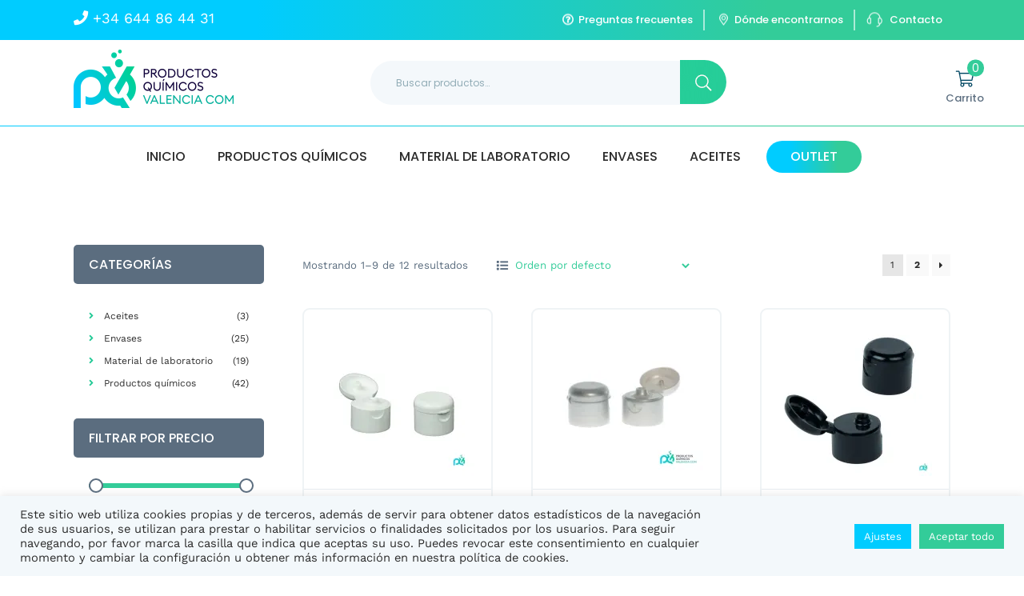

--- FILE ---
content_type: text/html; charset=UTF-8
request_url: https://productosquimicosvalencia.com/etiqueta-producto/tapa/
body_size: 163399
content:
<!doctype html>
<html lang="es">
<head>
<meta charset="UTF-8">
<meta name="viewport" content="width=device-width, initial-scale=1">
<link rel="profile" href="http://gmpg.org/xfn/11">
<link rel="pingback" href="https://productosquimicosvalencia.com/xmlrpc.php">

<title>tapa &#8211; Productos Químicos de Valencia</title>
<meta name='robots' content='max-image-preview:large' />
<script>window._wca = window._wca || [];</script>
<link rel='dns-prefetch' href='//stats.wp.com' />
<link rel='dns-prefetch' href='//fonts.googleapis.com' />
<link rel='dns-prefetch' href='//i0.wp.com' />
<link rel='dns-prefetch' href='//c0.wp.com' />
<link href='https://fonts.gstatic.com' crossorigin rel='preconnect' />
<link rel="alternate" type="application/rss+xml" title="Productos Químicos de Valencia &raquo; Feed" href="https://productosquimicosvalencia.com/feed/" />
<link rel="alternate" type="application/rss+xml" title="Productos Químicos de Valencia &raquo; Feed de los comentarios" href="https://productosquimicosvalencia.com/comments/feed/" />
<link rel="alternate" type="application/rss+xml" title="Productos Químicos de Valencia &raquo; tapa Etiqueta Feed" href="https://productosquimicosvalencia.com/etiqueta-producto/tapa/feed/" />
<script>
window._wpemojiSettings = {"baseUrl":"https:\/\/s.w.org\/images\/core\/emoji\/14.0.0\/72x72\/","ext":".png","svgUrl":"https:\/\/s.w.org\/images\/core\/emoji\/14.0.0\/svg\/","svgExt":".svg","source":{"concatemoji":"https:\/\/productosquimicosvalencia.com\/wp-includes\/js\/wp-emoji-release.min.js?ver=6.2.2"}};
/*! This file is auto-generated */
!function(e,a,t){var n,r,o,i=a.createElement("canvas"),p=i.getContext&&i.getContext("2d");function s(e,t){p.clearRect(0,0,i.width,i.height),p.fillText(e,0,0);e=i.toDataURL();return p.clearRect(0,0,i.width,i.height),p.fillText(t,0,0),e===i.toDataURL()}function c(e){var t=a.createElement("script");t.src=e,t.defer=t.type="text/javascript",a.getElementsByTagName("head")[0].appendChild(t)}for(o=Array("flag","emoji"),t.supports={everything:!0,everythingExceptFlag:!0},r=0;r<o.length;r++)t.supports[o[r]]=function(e){if(p&&p.fillText)switch(p.textBaseline="top",p.font="600 32px Arial",e){case"flag":return s("\ud83c\udff3\ufe0f\u200d\u26a7\ufe0f","\ud83c\udff3\ufe0f\u200b\u26a7\ufe0f")?!1:!s("\ud83c\uddfa\ud83c\uddf3","\ud83c\uddfa\u200b\ud83c\uddf3")&&!s("\ud83c\udff4\udb40\udc67\udb40\udc62\udb40\udc65\udb40\udc6e\udb40\udc67\udb40\udc7f","\ud83c\udff4\u200b\udb40\udc67\u200b\udb40\udc62\u200b\udb40\udc65\u200b\udb40\udc6e\u200b\udb40\udc67\u200b\udb40\udc7f");case"emoji":return!s("\ud83e\udef1\ud83c\udffb\u200d\ud83e\udef2\ud83c\udfff","\ud83e\udef1\ud83c\udffb\u200b\ud83e\udef2\ud83c\udfff")}return!1}(o[r]),t.supports.everything=t.supports.everything&&t.supports[o[r]],"flag"!==o[r]&&(t.supports.everythingExceptFlag=t.supports.everythingExceptFlag&&t.supports[o[r]]);t.supports.everythingExceptFlag=t.supports.everythingExceptFlag&&!t.supports.flag,t.DOMReady=!1,t.readyCallback=function(){t.DOMReady=!0},t.supports.everything||(n=function(){t.readyCallback()},a.addEventListener?(a.addEventListener("DOMContentLoaded",n,!1),e.addEventListener("load",n,!1)):(e.attachEvent("onload",n),a.attachEvent("onreadystatechange",function(){"complete"===a.readyState&&t.readyCallback()})),(e=t.source||{}).concatemoji?c(e.concatemoji):e.wpemoji&&e.twemoji&&(c(e.twemoji),c(e.wpemoji)))}(window,document,window._wpemojiSettings);
</script>
<style>
img.wp-smiley,
img.emoji {
	display: inline !important;
	border: none !important;
	box-shadow: none !important;
	height: 1em !important;
	width: 1em !important;
	margin: 0 0.07em !important;
	vertical-align: -0.1em !important;
	background: none !important;
	padding: 0 !important;
}
</style>
	
<link rel='stylesheet' id='storefront-top-bar-css' href='https://productosquimicosvalencia.com/wp-content/plugins/storefront-top-bar/assets/css/storefront-top-bar.css?ver=6.2.2' media='all' />
<link rel='stylesheet' id='wp-block-library-css' href='https://c0.wp.com/c/6.2.2/wp-includes/css/dist/block-library/style.min.css' media='all' />
<style id='wp-block-library-inline-css'>
.has-text-align-justify{text-align:justify;}
</style>
<style id='wp-block-library-theme-inline-css'>
.wp-block-audio figcaption{color:#555;font-size:13px;text-align:center}.is-dark-theme .wp-block-audio figcaption{color:hsla(0,0%,100%,.65)}.wp-block-audio{margin:0 0 1em}.wp-block-code{border:1px solid #ccc;border-radius:4px;font-family:Menlo,Consolas,monaco,monospace;padding:.8em 1em}.wp-block-embed figcaption{color:#555;font-size:13px;text-align:center}.is-dark-theme .wp-block-embed figcaption{color:hsla(0,0%,100%,.65)}.wp-block-embed{margin:0 0 1em}.blocks-gallery-caption{color:#555;font-size:13px;text-align:center}.is-dark-theme .blocks-gallery-caption{color:hsla(0,0%,100%,.65)}.wp-block-image figcaption{color:#555;font-size:13px;text-align:center}.is-dark-theme .wp-block-image figcaption{color:hsla(0,0%,100%,.65)}.wp-block-image{margin:0 0 1em}.wp-block-pullquote{border-bottom:4px solid;border-top:4px solid;color:currentColor;margin-bottom:1.75em}.wp-block-pullquote cite,.wp-block-pullquote footer,.wp-block-pullquote__citation{color:currentColor;font-size:.8125em;font-style:normal;text-transform:uppercase}.wp-block-quote{border-left:.25em solid;margin:0 0 1.75em;padding-left:1em}.wp-block-quote cite,.wp-block-quote footer{color:currentColor;font-size:.8125em;font-style:normal;position:relative}.wp-block-quote.has-text-align-right{border-left:none;border-right:.25em solid;padding-left:0;padding-right:1em}.wp-block-quote.has-text-align-center{border:none;padding-left:0}.wp-block-quote.is-large,.wp-block-quote.is-style-large,.wp-block-quote.is-style-plain{border:none}.wp-block-search .wp-block-search__label{font-weight:700}.wp-block-search__button{border:1px solid #ccc;padding:.375em .625em}:where(.wp-block-group.has-background){padding:1.25em 2.375em}.wp-block-separator.has-css-opacity{opacity:.4}.wp-block-separator{border:none;border-bottom:2px solid;margin-left:auto;margin-right:auto}.wp-block-separator.has-alpha-channel-opacity{opacity:1}.wp-block-separator:not(.is-style-wide):not(.is-style-dots){width:100px}.wp-block-separator.has-background:not(.is-style-dots){border-bottom:none;height:1px}.wp-block-separator.has-background:not(.is-style-wide):not(.is-style-dots){height:2px}.wp-block-table{margin:0 0 1em}.wp-block-table td,.wp-block-table th{word-break:normal}.wp-block-table figcaption{color:#555;font-size:13px;text-align:center}.is-dark-theme .wp-block-table figcaption{color:hsla(0,0%,100%,.65)}.wp-block-video figcaption{color:#555;font-size:13px;text-align:center}.is-dark-theme .wp-block-video figcaption{color:hsla(0,0%,100%,.65)}.wp-block-video{margin:0 0 1em}.wp-block-template-part.has-background{margin-bottom:0;margin-top:0;padding:1.25em 2.375em}
</style>
<link rel='stylesheet' id='mediaelement-css' href='https://c0.wp.com/c/6.2.2/wp-includes/js/mediaelement/mediaelementplayer-legacy.min.css' media='all' />
<link rel='stylesheet' id='wp-mediaelement-css' href='https://c0.wp.com/c/6.2.2/wp-includes/js/mediaelement/wp-mediaelement.min.css' media='all' />
<link rel='stylesheet' id='wc-blocks-vendors-style-css' href='https://c0.wp.com/p/woocommerce/8.1.3/packages/woocommerce-blocks/build/wc-blocks-vendors-style.css' media='all' />
<link rel='stylesheet' id='wc-all-blocks-style-css' href='https://c0.wp.com/p/woocommerce/8.1.3/packages/woocommerce-blocks/build/wc-all-blocks-style.css' media='all' />
<link rel='stylesheet' id='storefront-gutenberg-blocks-css' href='https://productosquimicosvalencia.com/wp-content/themes/storefront/assets/css/base/gutenberg-blocks.css?ver=4.1.1' media='all' />
<style id='storefront-gutenberg-blocks-inline-css'>

				.wp-block-button__link:not(.has-text-color) {
					color: #ffffff;
				}

				.wp-block-button__link:not(.has-text-color):hover,
				.wp-block-button__link:not(.has-text-color):focus,
				.wp-block-button__link:not(.has-text-color):active {
					color: #ffffff;
				}

				.wp-block-button__link:not(.has-background) {
					background-color: #2eb343;
				}

				.wp-block-button__link:not(.has-background):hover,
				.wp-block-button__link:not(.has-background):focus,
				.wp-block-button__link:not(.has-background):active {
					border-color: #159a2a;
					background-color: #159a2a;
				}

				.wp-block-quote footer,
				.wp-block-quote cite,
				.wp-block-quote__citation {
					color: #2b2b2b;
				}

				.wp-block-pullquote cite,
				.wp-block-pullquote footer,
				.wp-block-pullquote__citation {
					color: #2b2b2b;
				}

				.wp-block-image figcaption {
					color: #2b2b2b;
				}

				.wp-block-separator.is-style-dots::before {
					color: #2b2b2b;
				}

				.wp-block-file a.wp-block-file__button {
					color: #ffffff;
					background-color: #2eb343;
					border-color: #2eb343;
				}

				.wp-block-file a.wp-block-file__button:hover,
				.wp-block-file a.wp-block-file__button:focus,
				.wp-block-file a.wp-block-file__button:active {
					color: #ffffff;
					background-color: #159a2a;
				}

				.wp-block-code,
				.wp-block-preformatted pre {
					color: #2b2b2b;
				}

				.wp-block-table:not( .has-background ):not( .is-style-stripes ) tbody tr:nth-child(2n) td {
					background-color: #fdfdfd;
				}

				.wp-block-cover .wp-block-cover__inner-container h1:not(.has-text-color),
				.wp-block-cover .wp-block-cover__inner-container h2:not(.has-text-color),
				.wp-block-cover .wp-block-cover__inner-container h3:not(.has-text-color),
				.wp-block-cover .wp-block-cover__inner-container h4:not(.has-text-color),
				.wp-block-cover .wp-block-cover__inner-container h5:not(.has-text-color),
				.wp-block-cover .wp-block-cover__inner-container h6:not(.has-text-color) {
					color: #000000;
				}

				.wc-block-components-price-slider__range-input-progress,
				.rtl .wc-block-components-price-slider__range-input-progress {
					--range-color: #33cc99;
				}

				/* Target only IE11 */
				@media all and (-ms-high-contrast: none), (-ms-high-contrast: active) {
					.wc-block-components-price-slider__range-input-progress {
						background: #33cc99;
					}
				}

				.wc-block-components-button:not(.is-link) {
					background-color: #3a7bce;
					color: #ffffff;
				}

				.wc-block-components-button:not(.is-link):hover,
				.wc-block-components-button:not(.is-link):focus,
				.wc-block-components-button:not(.is-link):active {
					background-color: #2162b5;
					color: #ffffff;
				}

				.wc-block-components-button:not(.is-link):disabled {
					background-color: #3a7bce;
					color: #ffffff;
				}

				.wc-block-cart__submit-container {
					background-color: #ffffff;
				}

				.wc-block-cart__submit-container::before {
					color: rgba(220,220,220,0.5);
				}

				.wc-block-components-order-summary-item__quantity {
					background-color: #ffffff;
					border-color: #2b2b2b;
					box-shadow: 0 0 0 2px #ffffff;
					color: #2b2b2b;
				}
			
</style>
<link rel='stylesheet' id='classic-theme-styles-css' href='https://c0.wp.com/c/6.2.2/wp-includes/css/classic-themes.min.css' media='all' />
<style id='global-styles-inline-css'>
body{--wp--preset--color--black: #000000;--wp--preset--color--cyan-bluish-gray: #abb8c3;--wp--preset--color--white: #ffffff;--wp--preset--color--pale-pink: #f78da7;--wp--preset--color--vivid-red: #cf2e2e;--wp--preset--color--luminous-vivid-orange: #ff6900;--wp--preset--color--luminous-vivid-amber: #fcb900;--wp--preset--color--light-green-cyan: #7bdcb5;--wp--preset--color--vivid-green-cyan: #00d084;--wp--preset--color--pale-cyan-blue: #8ed1fc;--wp--preset--color--vivid-cyan-blue: #0693e3;--wp--preset--color--vivid-purple: #9b51e0;--wp--preset--gradient--vivid-cyan-blue-to-vivid-purple: linear-gradient(135deg,rgba(6,147,227,1) 0%,rgb(155,81,224) 100%);--wp--preset--gradient--light-green-cyan-to-vivid-green-cyan: linear-gradient(135deg,rgb(122,220,180) 0%,rgb(0,208,130) 100%);--wp--preset--gradient--luminous-vivid-amber-to-luminous-vivid-orange: linear-gradient(135deg,rgba(252,185,0,1) 0%,rgba(255,105,0,1) 100%);--wp--preset--gradient--luminous-vivid-orange-to-vivid-red: linear-gradient(135deg,rgba(255,105,0,1) 0%,rgb(207,46,46) 100%);--wp--preset--gradient--very-light-gray-to-cyan-bluish-gray: linear-gradient(135deg,rgb(238,238,238) 0%,rgb(169,184,195) 100%);--wp--preset--gradient--cool-to-warm-spectrum: linear-gradient(135deg,rgb(74,234,220) 0%,rgb(151,120,209) 20%,rgb(207,42,186) 40%,rgb(238,44,130) 60%,rgb(251,105,98) 80%,rgb(254,248,76) 100%);--wp--preset--gradient--blush-light-purple: linear-gradient(135deg,rgb(255,206,236) 0%,rgb(152,150,240) 100%);--wp--preset--gradient--blush-bordeaux: linear-gradient(135deg,rgb(254,205,165) 0%,rgb(254,45,45) 50%,rgb(107,0,62) 100%);--wp--preset--gradient--luminous-dusk: linear-gradient(135deg,rgb(255,203,112) 0%,rgb(199,81,192) 50%,rgb(65,88,208) 100%);--wp--preset--gradient--pale-ocean: linear-gradient(135deg,rgb(255,245,203) 0%,rgb(182,227,212) 50%,rgb(51,167,181) 100%);--wp--preset--gradient--electric-grass: linear-gradient(135deg,rgb(202,248,128) 0%,rgb(113,206,126) 100%);--wp--preset--gradient--midnight: linear-gradient(135deg,rgb(2,3,129) 0%,rgb(40,116,252) 100%);--wp--preset--duotone--dark-grayscale: url('#wp-duotone-dark-grayscale');--wp--preset--duotone--grayscale: url('#wp-duotone-grayscale');--wp--preset--duotone--purple-yellow: url('#wp-duotone-purple-yellow');--wp--preset--duotone--blue-red: url('#wp-duotone-blue-red');--wp--preset--duotone--midnight: url('#wp-duotone-midnight');--wp--preset--duotone--magenta-yellow: url('#wp-duotone-magenta-yellow');--wp--preset--duotone--purple-green: url('#wp-duotone-purple-green');--wp--preset--duotone--blue-orange: url('#wp-duotone-blue-orange');--wp--preset--font-size--small: 14px;--wp--preset--font-size--medium: 23px;--wp--preset--font-size--large: 26px;--wp--preset--font-size--x-large: 42px;--wp--preset--font-size--normal: 16px;--wp--preset--font-size--huge: 37px;--wp--preset--font-family--work-sans: Work Sans;--wp--preset--font-family--poppins: Poppins;--wp--preset--spacing--20: 0.44rem;--wp--preset--spacing--30: 0.67rem;--wp--preset--spacing--40: 1rem;--wp--preset--spacing--50: 1.5rem;--wp--preset--spacing--60: 2.25rem;--wp--preset--spacing--70: 3.38rem;--wp--preset--spacing--80: 5.06rem;--wp--preset--shadow--natural: 6px 6px 9px rgba(0, 0, 0, 0.2);--wp--preset--shadow--deep: 12px 12px 50px rgba(0, 0, 0, 0.4);--wp--preset--shadow--sharp: 6px 6px 0px rgba(0, 0, 0, 0.2);--wp--preset--shadow--outlined: 6px 6px 0px -3px rgba(255, 255, 255, 1), 6px 6px rgba(0, 0, 0, 1);--wp--preset--shadow--crisp: 6px 6px 0px rgba(0, 0, 0, 1);}:where(.is-layout-flex){gap: 0.5em;}body .is-layout-flow > .alignleft{float: left;margin-inline-start: 0;margin-inline-end: 2em;}body .is-layout-flow > .alignright{float: right;margin-inline-start: 2em;margin-inline-end: 0;}body .is-layout-flow > .aligncenter{margin-left: auto !important;margin-right: auto !important;}body .is-layout-constrained > .alignleft{float: left;margin-inline-start: 0;margin-inline-end: 2em;}body .is-layout-constrained > .alignright{float: right;margin-inline-start: 2em;margin-inline-end: 0;}body .is-layout-constrained > .aligncenter{margin-left: auto !important;margin-right: auto !important;}body .is-layout-constrained > :where(:not(.alignleft):not(.alignright):not(.alignfull)){max-width: var(--wp--style--global--content-size);margin-left: auto !important;margin-right: auto !important;}body .is-layout-constrained > .alignwide{max-width: var(--wp--style--global--wide-size);}body .is-layout-flex{display: flex;}body .is-layout-flex{flex-wrap: wrap;align-items: center;}body .is-layout-flex > *{margin: 0;}:where(.wp-block-columns.is-layout-flex){gap: 2em;}.has-black-color{color: var(--wp--preset--color--black) !important;}.has-cyan-bluish-gray-color{color: var(--wp--preset--color--cyan-bluish-gray) !important;}.has-white-color{color: var(--wp--preset--color--white) !important;}.has-pale-pink-color{color: var(--wp--preset--color--pale-pink) !important;}.has-vivid-red-color{color: var(--wp--preset--color--vivid-red) !important;}.has-luminous-vivid-orange-color{color: var(--wp--preset--color--luminous-vivid-orange) !important;}.has-luminous-vivid-amber-color{color: var(--wp--preset--color--luminous-vivid-amber) !important;}.has-light-green-cyan-color{color: var(--wp--preset--color--light-green-cyan) !important;}.has-vivid-green-cyan-color{color: var(--wp--preset--color--vivid-green-cyan) !important;}.has-pale-cyan-blue-color{color: var(--wp--preset--color--pale-cyan-blue) !important;}.has-vivid-cyan-blue-color{color: var(--wp--preset--color--vivid-cyan-blue) !important;}.has-vivid-purple-color{color: var(--wp--preset--color--vivid-purple) !important;}.has-black-background-color{background-color: var(--wp--preset--color--black) !important;}.has-cyan-bluish-gray-background-color{background-color: var(--wp--preset--color--cyan-bluish-gray) !important;}.has-white-background-color{background-color: var(--wp--preset--color--white) !important;}.has-pale-pink-background-color{background-color: var(--wp--preset--color--pale-pink) !important;}.has-vivid-red-background-color{background-color: var(--wp--preset--color--vivid-red) !important;}.has-luminous-vivid-orange-background-color{background-color: var(--wp--preset--color--luminous-vivid-orange) !important;}.has-luminous-vivid-amber-background-color{background-color: var(--wp--preset--color--luminous-vivid-amber) !important;}.has-light-green-cyan-background-color{background-color: var(--wp--preset--color--light-green-cyan) !important;}.has-vivid-green-cyan-background-color{background-color: var(--wp--preset--color--vivid-green-cyan) !important;}.has-pale-cyan-blue-background-color{background-color: var(--wp--preset--color--pale-cyan-blue) !important;}.has-vivid-cyan-blue-background-color{background-color: var(--wp--preset--color--vivid-cyan-blue) !important;}.has-vivid-purple-background-color{background-color: var(--wp--preset--color--vivid-purple) !important;}.has-black-border-color{border-color: var(--wp--preset--color--black) !important;}.has-cyan-bluish-gray-border-color{border-color: var(--wp--preset--color--cyan-bluish-gray) !important;}.has-white-border-color{border-color: var(--wp--preset--color--white) !important;}.has-pale-pink-border-color{border-color: var(--wp--preset--color--pale-pink) !important;}.has-vivid-red-border-color{border-color: var(--wp--preset--color--vivid-red) !important;}.has-luminous-vivid-orange-border-color{border-color: var(--wp--preset--color--luminous-vivid-orange) !important;}.has-luminous-vivid-amber-border-color{border-color: var(--wp--preset--color--luminous-vivid-amber) !important;}.has-light-green-cyan-border-color{border-color: var(--wp--preset--color--light-green-cyan) !important;}.has-vivid-green-cyan-border-color{border-color: var(--wp--preset--color--vivid-green-cyan) !important;}.has-pale-cyan-blue-border-color{border-color: var(--wp--preset--color--pale-cyan-blue) !important;}.has-vivid-cyan-blue-border-color{border-color: var(--wp--preset--color--vivid-cyan-blue) !important;}.has-vivid-purple-border-color{border-color: var(--wp--preset--color--vivid-purple) !important;}.has-vivid-cyan-blue-to-vivid-purple-gradient-background{background: var(--wp--preset--gradient--vivid-cyan-blue-to-vivid-purple) !important;}.has-light-green-cyan-to-vivid-green-cyan-gradient-background{background: var(--wp--preset--gradient--light-green-cyan-to-vivid-green-cyan) !important;}.has-luminous-vivid-amber-to-luminous-vivid-orange-gradient-background{background: var(--wp--preset--gradient--luminous-vivid-amber-to-luminous-vivid-orange) !important;}.has-luminous-vivid-orange-to-vivid-red-gradient-background{background: var(--wp--preset--gradient--luminous-vivid-orange-to-vivid-red) !important;}.has-very-light-gray-to-cyan-bluish-gray-gradient-background{background: var(--wp--preset--gradient--very-light-gray-to-cyan-bluish-gray) !important;}.has-cool-to-warm-spectrum-gradient-background{background: var(--wp--preset--gradient--cool-to-warm-spectrum) !important;}.has-blush-light-purple-gradient-background{background: var(--wp--preset--gradient--blush-light-purple) !important;}.has-blush-bordeaux-gradient-background{background: var(--wp--preset--gradient--blush-bordeaux) !important;}.has-luminous-dusk-gradient-background{background: var(--wp--preset--gradient--luminous-dusk) !important;}.has-pale-ocean-gradient-background{background: var(--wp--preset--gradient--pale-ocean) !important;}.has-electric-grass-gradient-background{background: var(--wp--preset--gradient--electric-grass) !important;}.has-midnight-gradient-background{background: var(--wp--preset--gradient--midnight) !important;}.has-small-font-size{font-size: var(--wp--preset--font-size--small) !important;}.has-medium-font-size{font-size: var(--wp--preset--font-size--medium) !important;}.has-large-font-size{font-size: var(--wp--preset--font-size--large) !important;}.has-x-large-font-size{font-size: var(--wp--preset--font-size--x-large) !important;}.has-work-sans-font-family{font-family: var(--wp--preset--font-family--work-sans) !important;}.has-poppins-font-family{font-family: var(--wp--preset--font-family--poppins) !important;}
.wp-block-navigation a:where(:not(.wp-element-button)){color: inherit;}
:where(.wp-block-columns.is-layout-flex){gap: 2em;}
.wp-block-pullquote{font-size: 1.5em;line-height: 1.6;}
</style>
<link rel='stylesheet' id='contact-form-7-css' href='https://productosquimicosvalencia.com/wp-content/plugins/contact-form-7/includes/css/styles.css?ver=5.8.3' media='all' />
<link rel='stylesheet' id='cookie-law-info-css' href='https://productosquimicosvalencia.com/wp-content/plugins/cookie-law-info/legacy/public/css/cookie-law-info-public.css?ver=3.3.9.1' media='all' />
<link rel='stylesheet' id='cookie-law-info-gdpr-css' href='https://productosquimicosvalencia.com/wp-content/plugins/cookie-law-info/legacy/public/css/cookie-law-info-gdpr.css?ver=3.3.9.1' media='all' />
<style id='woocommerce-inline-inline-css'>
.woocommerce form .form-row .required { visibility: visible; }
</style>
<link rel='stylesheet' id='wptls_style-css' href='https://productosquimicosvalencia.com/wp-content/plugins/theme-customisations-master/custom/assets/style.css?ver=6.2.2' media='all' />
<link rel='stylesheet' id='storefront-style-css' href='https://productosquimicosvalencia.com/wp-content/themes/storefront/style.css?ver=6.2.2' media='all' />
<style id='storefront-style-inline-css'>

			.main-navigation ul li a,
			.site-title a,
			ul.menu li a,
			.site-branding h1 a,
			button.menu-toggle,
			button.menu-toggle:hover,
			.handheld-navigation .dropdown-toggle {
				color: #666666;
			}

			button.menu-toggle,
			button.menu-toggle:hover {
				border-color: #666666;
			}

			.main-navigation ul li a:hover,
			.main-navigation ul li:hover > a,
			.site-title a:hover,
			.site-header ul.menu li.current-menu-item > a {
				color: #a7a7a7;
			}

			table:not( .has-background ) th {
				background-color: #f8f8f8;
			}

			table:not( .has-background ) tbody td {
				background-color: #fdfdfd;
			}

			table:not( .has-background ) tbody tr:nth-child(2n) td,
			fieldset,
			fieldset legend {
				background-color: #fbfbfb;
			}

			.site-header,
			.secondary-navigation ul ul,
			.main-navigation ul.menu > li.menu-item-has-children:after,
			.secondary-navigation ul.menu ul,
			.storefront-handheld-footer-bar,
			.storefront-handheld-footer-bar ul li > a,
			.storefront-handheld-footer-bar ul li.search .site-search,
			button.menu-toggle,
			button.menu-toggle:hover {
				background-color: #ffffff;
			}

			p.site-description,
			.site-header,
			.storefront-handheld-footer-bar {
				color: #cccccc;
			}

			button.menu-toggle:after,
			button.menu-toggle:before,
			button.menu-toggle span:before {
				background-color: #666666;
			}

			h1, h2, h3, h4, h5, h6, .wc-block-grid__product-title {
				color: #2b2b2b;
			}

			.widget h1 {
				border-bottom-color: #2b2b2b;
			}

			body,
			.secondary-navigation a {
				color: #2b2b2b;
			}

			.widget-area .widget a,
			.hentry .entry-header .posted-on a,
			.hentry .entry-header .post-author a,
			.hentry .entry-header .post-comments a,
			.hentry .entry-header .byline a {
				color: #303030;
			}

			a {
				color: #33cc99;
			}

			a:focus,
			button:focus,
			.button.alt:focus,
			input:focus,
			textarea:focus,
			input[type="button"]:focus,
			input[type="reset"]:focus,
			input[type="submit"]:focus,
			input[type="email"]:focus,
			input[type="tel"]:focus,
			input[type="url"]:focus,
			input[type="password"]:focus,
			input[type="search"]:focus {
				outline-color: #33cc99;
			}

			button, input[type="button"], input[type="reset"], input[type="submit"], .button, .widget a.button {
				background-color: #2eb343;
				border-color: #2eb343;
				color: #ffffff;
			}

			button:hover, input[type="button"]:hover, input[type="reset"]:hover, input[type="submit"]:hover, .button:hover, .widget a.button:hover {
				background-color: #159a2a;
				border-color: #159a2a;
				color: #ffffff;
			}

			button.alt, input[type="button"].alt, input[type="reset"].alt, input[type="submit"].alt, .button.alt, .widget-area .widget a.button.alt {
				background-color: #3a7bce;
				border-color: #3a7bce;
				color: #ffffff;
			}

			button.alt:hover, input[type="button"].alt:hover, input[type="reset"].alt:hover, input[type="submit"].alt:hover, .button.alt:hover, .widget-area .widget a.button.alt:hover {
				background-color: #2162b5;
				border-color: #2162b5;
				color: #ffffff;
			}

			.pagination .page-numbers li .page-numbers.current {
				background-color: #e6e6e6;
				color: #212121;
			}

			#comments .comment-list .comment-content .comment-text {
				background-color: #f8f8f8;
			}

			.site-footer {
				background-color: #f9f9f9;
				color: #2b2b2b;
			}

			.site-footer a:not(.button):not(.components-button) {
				color: #2b2b2b;
			}

			.site-footer .storefront-handheld-footer-bar a:not(.button):not(.components-button) {
				color: #666666;
			}

			.site-footer h1, .site-footer h2, .site-footer h3, .site-footer h4, .site-footer h5, .site-footer h6, .site-footer .widget .widget-title, .site-footer .widget .widgettitle {
				color: #2b2b2b;
			}

			.page-template-template-homepage.has-post-thumbnail .type-page.has-post-thumbnail .entry-title {
				color: #000000;
			}

			.page-template-template-homepage.has-post-thumbnail .type-page.has-post-thumbnail .entry-content {
				color: #000000;
			}

			@media screen and ( min-width: 768px ) {
				.secondary-navigation ul.menu a:hover {
					color: #e5e5e5;
				}

				.secondary-navigation ul.menu a {
					color: #cccccc;
				}

				.main-navigation ul.menu ul.sub-menu,
				.main-navigation ul.nav-menu ul.children {
					background-color: #f0f0f0;
				}

				.site-header {
					border-bottom-color: #f0f0f0;
				}
			}
</style>
<link rel='stylesheet' id='storefront-icons-css' href='https://productosquimicosvalencia.com/wp-content/themes/storefront/assets/css/base/icons.css?ver=4.1.1' media='all' />
<link rel='stylesheet' id='storefront-fonts-css' href='https://fonts.googleapis.com/css?family=Source+Sans+Pro%3A400%2C300%2C300italic%2C400italic%2C600%2C700%2C900&#038;subset=latin%2Clatin-ext&#038;ver=4.1.1' media='all' />
<link rel='stylesheet' id='storefront-jetpack-widgets-css' href='https://productosquimicosvalencia.com/wp-content/themes/storefront/assets/css/jetpack/widgets.css?ver=4.1.1' media='all' />
<link rel='stylesheet' id='js_composer_front-css' href='https://productosquimicosvalencia.com/wp-content/plugins/js_composer/assets/css/js_composer.min.css?ver=6.8.0' media='all' />
<link rel='stylesheet' id='storefront-woocommerce-style-css' href='https://productosquimicosvalencia.com/wp-content/themes/storefront/assets/css/woocommerce/woocommerce.css?ver=4.1.1' media='all' />
<style id='storefront-woocommerce-style-inline-css'>
@font-face {
				font-family: star;
				src: url(https://productosquimicosvalencia.com/wp-content/plugins/woocommerce/assets/fonts/star.eot);
				src:
					url(https://productosquimicosvalencia.com/wp-content/plugins/woocommerce/assets/fonts/star.eot?#iefix) format("embedded-opentype"),
					url(https://productosquimicosvalencia.com/wp-content/plugins/woocommerce/assets/fonts/star.woff) format("woff"),
					url(https://productosquimicosvalencia.com/wp-content/plugins/woocommerce/assets/fonts/star.ttf) format("truetype"),
					url(https://productosquimicosvalencia.com/wp-content/plugins/woocommerce/assets/fonts/star.svg#star) format("svg");
				font-weight: 400;
				font-style: normal;
			}
			@font-face {
				font-family: WooCommerce;
				src: url(https://productosquimicosvalencia.com/wp-content/plugins/woocommerce/assets/fonts/WooCommerce.eot);
				src:
					url(https://productosquimicosvalencia.com/wp-content/plugins/woocommerce/assets/fonts/WooCommerce.eot?#iefix) format("embedded-opentype"),
					url(https://productosquimicosvalencia.com/wp-content/plugins/woocommerce/assets/fonts/WooCommerce.woff) format("woff"),
					url(https://productosquimicosvalencia.com/wp-content/plugins/woocommerce/assets/fonts/WooCommerce.ttf) format("truetype"),
					url(https://productosquimicosvalencia.com/wp-content/plugins/woocommerce/assets/fonts/WooCommerce.svg#WooCommerce) format("svg");
				font-weight: 400;
				font-style: normal;
			}

			a.cart-contents,
			.site-header-cart .widget_shopping_cart a {
				color: #666666;
			}

			a.cart-contents:hover,
			.site-header-cart .widget_shopping_cart a:hover,
			.site-header-cart:hover > li > a {
				color: #a7a7a7;
			}

			table.cart td.product-remove,
			table.cart td.actions {
				border-top-color: #ffffff;
			}

			.storefront-handheld-footer-bar ul li.cart .count {
				background-color: #666666;
				color: #ffffff;
				border-color: #ffffff;
			}

			.woocommerce-tabs ul.tabs li.active a,
			ul.products li.product .price,
			.onsale,
			.wc-block-grid__product-onsale,
			.widget_search form:before,
			.widget_product_search form:before {
				color: #2b2b2b;
			}

			.woocommerce-breadcrumb a,
			a.woocommerce-review-link,
			.product_meta a {
				color: #303030;
			}

			.wc-block-grid__product-onsale,
			.onsale {
				border-color: #2b2b2b;
			}

			.star-rating span:before,
			.quantity .plus, .quantity .minus,
			p.stars a:hover:after,
			p.stars a:after,
			.star-rating span:before,
			#payment .payment_methods li input[type=radio]:first-child:checked+label:before {
				color: #33cc99;
			}

			.widget_price_filter .ui-slider .ui-slider-range,
			.widget_price_filter .ui-slider .ui-slider-handle {
				background-color: #33cc99;
			}

			.order_details {
				background-color: #f8f8f8;
			}

			.order_details > li {
				border-bottom: 1px dotted #e3e3e3;
			}

			.order_details:before,
			.order_details:after {
				background: -webkit-linear-gradient(transparent 0,transparent 0),-webkit-linear-gradient(135deg,#f8f8f8 33.33%,transparent 33.33%),-webkit-linear-gradient(45deg,#f8f8f8 33.33%,transparent 33.33%)
			}

			#order_review {
				background-color: #ffffff;
			}

			#payment .payment_methods > li .payment_box,
			#payment .place-order {
				background-color: #fafafa;
			}

			#payment .payment_methods > li:not(.woocommerce-notice) {
				background-color: #f5f5f5;
			}

			#payment .payment_methods > li:not(.woocommerce-notice):hover {
				background-color: #f0f0f0;
			}

			.woocommerce-pagination .page-numbers li .page-numbers.current {
				background-color: #e6e6e6;
				color: #212121;
			}

			.wc-block-grid__product-onsale,
			.onsale,
			.woocommerce-pagination .page-numbers li .page-numbers:not(.current) {
				color: #2b2b2b;
			}

			p.stars a:before,
			p.stars a:hover~a:before,
			p.stars.selected a.active~a:before {
				color: #2b2b2b;
			}

			p.stars.selected a.active:before,
			p.stars:hover a:before,
			p.stars.selected a:not(.active):before,
			p.stars.selected a.active:before {
				color: #33cc99;
			}

			.single-product div.product .woocommerce-product-gallery .woocommerce-product-gallery__trigger {
				background-color: #2eb343;
				color: #ffffff;
			}

			.single-product div.product .woocommerce-product-gallery .woocommerce-product-gallery__trigger:hover {
				background-color: #159a2a;
				border-color: #159a2a;
				color: #ffffff;
			}

			.button.added_to_cart:focus,
			.button.wc-forward:focus {
				outline-color: #33cc99;
			}

			.added_to_cart,
			.site-header-cart .widget_shopping_cart a.button,
			.wc-block-grid__products .wc-block-grid__product .wp-block-button__link {
				background-color: #2eb343;
				border-color: #2eb343;
				color: #ffffff;
			}

			.added_to_cart:hover,
			.site-header-cart .widget_shopping_cart a.button:hover,
			.wc-block-grid__products .wc-block-grid__product .wp-block-button__link:hover {
				background-color: #159a2a;
				border-color: #159a2a;
				color: #ffffff;
			}

			.added_to_cart.alt, .added_to_cart, .widget a.button.checkout {
				background-color: #3a7bce;
				border-color: #3a7bce;
				color: #ffffff;
			}

			.added_to_cart.alt:hover, .added_to_cart:hover, .widget a.button.checkout:hover {
				background-color: #2162b5;
				border-color: #2162b5;
				color: #ffffff;
			}

			.button.loading {
				color: #2eb343;
			}

			.button.loading:hover {
				background-color: #2eb343;
			}

			.button.loading:after {
				color: #ffffff;
			}

			@media screen and ( min-width: 768px ) {
				.site-header-cart .widget_shopping_cart,
				.site-header .product_list_widget li .quantity {
					color: #cccccc;
				}

				.site-header-cart .widget_shopping_cart .buttons,
				.site-header-cart .widget_shopping_cart .total {
					background-color: #f5f5f5;
				}

				.site-header-cart .widget_shopping_cart {
					background-color: #f0f0f0;
				}
			}
				.storefront-product-pagination a {
					color: #2b2b2b;
					background-color: #ffffff;
				}
				.storefront-sticky-add-to-cart {
					color: #2b2b2b;
					background-color: #ffffff;
				}

				.storefront-sticky-add-to-cart a:not(.button) {
					color: #666666;
				}
</style>
<link rel='stylesheet' id='storefront-child-style-css' href='https://productosquimicosvalencia.com/wp-content/themes/pqv/style.css?ver=2.0.14' media='all' />
<style id='storefront-child-style-inline-css'>

			.woocommerce-tabs ul.tabs li.active a,
			.woocommerce-tabs ul.tabs li a:focus,
			.page-template-template-homepage-php ul.tabs li a.active,
			.page-template-template-homepage-php ul.tabs li a:focus {
				color: #33cc99;
			}

			.woocommerce-tabs ul.tabs li.active a:before,
			.page-template-template-homepage-php ul.tabs li a.active:before {
				background-color: #33cc99;
			}

			.woocommerce-tabs ul.tabs li.active a:after {
				background-color: #ffffff;
			}

			.page-template-template-homepage-php ul.tabs li a.active {
				box-shadow: 0 1px #ffffff;
			}

			.site-header {
				color: #cccccc;
			}

			.site-branding h1 a {
				color: #fefefe;
			}

			.site-branding h1 a:hover {
				color: #d6d6d6;
			}

			.main-navigation ul li.smm-active ul li .widget h3.widget-title {
				color: #2b2b2b;
			}

			.main-navigation ul li.smm-active li a,
			.main-navigation ul li.smm-active li:hover a {
				color: #2b2b2b!important;
			}

			.main-navigation ul.menu li.current_page_item > a,
			.main-navigation ul.menu li.current-menu-item > a,
			.main-navigation ul.menu li.current_page_ancestor > a,
			.main-navigation ul.menu li.current-menu-ancestor > a,
			.main-navigation ul.nav-menu li.current_page_item > a,
			.main-navigation ul.nav-menu li.current-menu-item > a,
			.main-navigation ul.nav-menu li.current_page_ancestor > a,
			.main-navigation ul.nav-menu li.current-menu-ancestor > a {
				color: #33cc99;
			}

			.main-navigation ul li.smm-active,
			.main-navigation ul li.smm-active li:hover a:active,
			.main-navigation ul li.smm-active li:hover a:focus,
			.main-navigation ul li.smm-active li:hover a:hover {
				color: #2b2b2b!important;
			}

			.site-search .widget_product_search,
			.header-widget-region .widget_product_search {
				color: #2b2b2b;
			}

			.pharmacy-product-section {
				border-color: #3a7bce;
			}

			.single-product div.product .summary .price {
				color: #33cc99;
			}

			.header-widget-region {
				color: #2b2b2b;
			}

			.header-widget-region a:not(.button) {
				color: #2b2b2b;
			}

			.single-product div.product .summary .price,
			#infinite-handle span button,
			#infinite-handle span button:active,
			#infinite-handle span button:focus,
			#infinite-handle span button:hover {
				color: #ffffff;
				background-color: #2eb343;
			}

			#infinite-handle span button:active,
			#infinite-handle span button:focus,
			#infinite-handle span button:hover {
				background-color: #1fa434;
			}

			.onsale,
			.site-header-cart a.cart-contents:after,
			.main-navigation ul.products li.product.product-category h3,
			.main-navigation ul.products li.product.product-category .category-description,
			.site-main ul.products li.product.product-category h3,
			.site-main ul.products li.product.product-category .category-description {
				color: #ffffff;
				background-color: #3a7bce;
			}

			.main-navigation ul.products li.product.product-category a:before,
			.site-main ul.products li.product.product-category a:before {
				border-color: #3a7bce;
			}

			.site-header-cart a.cart-contents .count {
				color: #ffffff;
				background-color: #1c5db0;
			}

			.header-widget-region h1,
			.header-widget-region h2,
			.header-widget-region h3,
			.header-widget-region h4,
			.header-widget-region h5,
			.header-widget-region h6 {
				color: #2b2b2b;
			}

			@media screen and (min-width: 768px) {
				.pharmacy-primary-navigation,
				.sticky-wrapper,
				.sd-sticky-navigation,
				.sd-sticky-navigation:before,
				.sd-sticky-navigation:after,
				.site-header-cart .widget_shopping_cart, .main-navigation ul.menu ul.sub-menu, .main-navigation ul.nav-menu ul.children {
					background-color: #ffffff;
				}

				.smm-mega-menu {
					background-color: #ffffff !important;
				}

				.main-navigation ul li a,
				ul.menu li a {
					color: #2b2b2b;
				}

				.main-navigation ul.menu a:active,
				.main-navigation ul.menu a:focus,
				.main-navigation ul.menu a:hover,
				.main-navigation ul.menu li:hover > a,
				.main-navigtaion ul.nav-menu li:hover > a,
				.main-navigation ul.nav-menu a:active,
				.main-navigation ul.nav-menu a:focus,
				.main-navigation ul.nav-menu a:hover,
				.main-navigation ul.menu > li.current-menu-item > a,
				.main-navigation ul.nav-menu > li.current-menu-item > a,
				.main-navigation ul.menu > li:hover > a,
				.main-navigation ul.nav-menu > li:hover > a,
				.site-header-cart:hover > li > a,
				a.cart-contents:hover,
				.site-header-cart:hover > li > a,
				ul.menu li.current-menu-item > a {
					color: #ffffff;
				}

				.main-navigation ul.menu a:before:active,
				.main-navigation ul.menu a:before:focus,
				.main-navigation ul.menu a:before:hover,
				.main-navigation ul.nav-menu a:before:active,
				.main-navigation ul.nav-menu a:before:focus,
				.main-navigation ul.nav-menu a:before:hover,
				.main-navigation ul.menu > li.current-menu-item > a:before,
				.main-navigation ul.nav-menu > li.current-menu-item > a:before,
				.main-navigation ul.menu > li:hover > a:before,
				.main-navigation ul.nav-menu > li:hover > a:before {
					background-color: #ffffff;
				}

				.main-navigation ul.menu ul li a:hover,
				.main-navigation ul.nav-menu ul li a:hover {
					color: #ffffff;
				}

				.main-navigation ul.menu ul,
				.main-navigation ul.nav-menu ul {
					background-color: #ffffff;
				}

				.site-header-cart .widget_shopping_cart {
					background-color: #ffffff;
					border-color: #3a7bce;
				}

				.site-header-cart .widget_shopping_cart,
				.site-header .product_list_widget li .quantity {
					color: #2b2b2b;
				}

				.site-header-cart .widget_shopping_cart a {
					color: #33cc99;
				}

				a.cart-contents:hover {
					color: #3a7bce;
				}

				.site-header-cart .widget_shopping_cart a:hover {
					color: #2b2b2b;
				}

				#order_review,
				#payment .payment_methods li .payment_box {
					background-color: #fafafa;
				}

				#payment .payment_methods li {
					background-color: #f6f6f6;
				}

				#payment .payment_methods li:hover {
					background-color: #f3f3f3;
				}
			}
</style>
<link rel='stylesheet' id='karla-css' href='//fonts.googleapis.com/css?family=Karla%3AKarla%3A400%2C400italic%2C700%2C700italic&#038;ver=6.2.2' media='all' />
<link rel='stylesheet' id='oxygen-css' href='//fonts.googleapis.com/css?family=Oxygen%3A400%2C700&#038;ver=6.2.2' media='all' />
<link rel='stylesheet' id='custom-css-css' href='https://productosquimicosvalencia.com/wp-content/plugins/theme-customisations-master/custom/style.css?ver=6.2.2' media='all' />
<link rel='stylesheet' id='sfb-styles-css' href='https://productosquimicosvalencia.com/wp-content/plugins/storefront-footer-bar/assets/css/style.css?ver=6.2.2' media='all' />
<style id='sfb-styles-inline-css'>

		.sfb-footer-bar {
			background-color: #2c2d33;
		}

		.sfb-footer-bar .widget {
			color: #9aa0a7;
		}

		.sfb-footer-bar .widget h1,
		.sfb-footer-bar .widget h2,
		.sfb-footer-bar .widget h3,
		.sfb-footer-bar .widget h4,
		.sfb-footer-bar .widget h5,
		.sfb-footer-bar .widget h6 {
			color: #ffffff;
		}

		.sfb-footer-bar .widget a {
			color: #ffffff;
		}
</style>
<link rel='stylesheet' id='jetpack_css-css' href='https://c0.wp.com/p/jetpack/12.8.2/css/jetpack.css' media='all' />
<script src='https://c0.wp.com/c/6.2.2/wp-includes/js/jquery/jquery.min.js' id='jquery-core-js'></script>
<script src='https://c0.wp.com/c/6.2.2/wp-includes/js/jquery/jquery-migrate.min.js' id='jquery-migrate-js'></script>
<script id='cookie-law-info-js-extra'>
var Cli_Data = {"nn_cookie_ids":[],"cookielist":[],"non_necessary_cookies":[],"ccpaEnabled":"","ccpaRegionBased":"","ccpaBarEnabled":"","strictlyEnabled":["necessary","obligatoire"],"ccpaType":"gdpr","js_blocking":"1","custom_integration":"","triggerDomRefresh":"","secure_cookies":""};
var cli_cookiebar_settings = {"animate_speed_hide":"500","animate_speed_show":"500","background":"#f3f8fb","border":"#b1a6a6c2","border_on":"","button_1_button_colour":"#33cc99","button_1_button_hover":"#29a37a","button_1_link_colour":"#fff","button_1_as_button":"1","button_1_new_win":"","button_2_button_colour":"#333","button_2_button_hover":"#292929","button_2_link_colour":"#33cc99","button_2_as_button":"","button_2_hidebar":"","button_3_button_colour":"#00ccff","button_3_button_hover":"#00a3cc","button_3_link_colour":"#ffffff","button_3_as_button":"1","button_3_new_win":"","button_4_button_colour":"#00ccff","button_4_button_hover":"#00a3cc","button_4_link_colour":"#ffffff","button_4_as_button":"1","button_7_button_colour":"#33cc99","button_7_button_hover":"#29a37a","button_7_link_colour":"#fff","button_7_as_button":"1","button_7_new_win":"","font_family":"inherit","header_fix":"","notify_animate_hide":"1","notify_animate_show":"","notify_div_id":"#cookie-law-info-bar","notify_position_horizontal":"right","notify_position_vertical":"bottom","scroll_close":"","scroll_close_reload":"","accept_close_reload":"","reject_close_reload":"","showagain_tab":"","showagain_background":"#fff","showagain_border":"#000","showagain_div_id":"#cookie-law-info-again","showagain_x_position":"100px","text":"#2b2b2b","show_once_yn":"","show_once":"10000","logging_on":"","as_popup":"","popup_overlay":"1","bar_heading_text":"","cookie_bar_as":"banner","popup_showagain_position":"bottom-right","widget_position":"left"};
var log_object = {"ajax_url":"https:\/\/productosquimicosvalencia.com\/wp-admin\/admin-ajax.php"};
</script>
<script src='https://productosquimicosvalencia.com/wp-content/plugins/cookie-law-info/legacy/public/js/cookie-law-info-public.js?ver=3.3.9.1' id='cookie-law-info-js'></script>
<script src='https://c0.wp.com/p/woocommerce/8.1.3/assets/js/jquery-blockui/jquery.blockUI.min.js' id='jquery-blockui-js'></script>
<script id='wc-add-to-cart-js-extra'>
var wc_add_to_cart_params = {"ajax_url":"\/wp-admin\/admin-ajax.php","wc_ajax_url":"\/?wc-ajax=%%endpoint%%","i18n_view_cart":"Ver carrito","cart_url":"https:\/\/productosquimicosvalencia.com\/carrito\/","is_cart":"","cart_redirect_after_add":"no"};
</script>
<script src='https://c0.wp.com/p/woocommerce/8.1.3/assets/js/frontend/add-to-cart.min.js' id='wc-add-to-cart-js'></script>
<script src='https://productosquimicosvalencia.com/wp-content/plugins/js_composer/assets/js/vendors/woocommerce-add-to-cart.js?ver=6.8.0' id='vc_woocommerce-add-to-cart-js-js'></script>
<script defer src='https://stats.wp.com/s-202604.js' id='woocommerce-analytics-js'></script>
<script src='https://productosquimicosvalencia.com/wp-content/plugins/theme-customisations-master/custom/custom.js?ver=6.2.2' id='custom-js-js'></script>
<link rel="https://api.w.org/" href="https://productosquimicosvalencia.com/wp-json/" /><link rel="alternate" type="application/json" href="https://productosquimicosvalencia.com/wp-json/wp/v2/product_tag/75" /><link rel="EditURI" type="application/rsd+xml" title="RSD" href="https://productosquimicosvalencia.com/xmlrpc.php?rsd" />
<link rel="wlwmanifest" type="application/wlwmanifest+xml" href="https://productosquimicosvalencia.com/wp-includes/wlwmanifest.xml" />
<meta name="generator" content="WordPress 6.2.2" />
<meta name="generator" content="WooCommerce 8.1.3" />
<!-- This site is powered by WooCommerce Redsys Gateway Light v.6.5.0 - https://es.wordpress.org/plugins/woo-redsys-gateway-light/ -->	<style>img#wpstats{display:none}</style>
		<!-- Google site verification - Google for WooCommerce -->
<meta name="google-site-verification" content="_Xc3pkN5aeOq5I2W9GFhJ0AJMswAMn1kvPksOcC8D_M" />
	<noscript><style>.woocommerce-product-gallery{ opacity: 1 !important; }</style></noscript>
			<style type="text/css">
			.woa-top-bar-wrap, .woa-top-bar .block .widget_nav_menu ul li .sub-menu { background: #44dddb; } .woa-top-bar .block .widget_nav_menu ul li .sub-menu li a:hover { background: #2bc4c2 } .woa-top-bar-wrap * { color: #ffffff; } .woa-top-bar-wrap a, .woa-top-bar-wrap .widget_nav_menu li.current-menu-item > a { color: #ffffff !important; } .woa-top-bar-wrap a:hover { opacity: 0.9; }
		</style>
		<meta name="generator" content="Powered by WPBakery Page Builder - drag and drop page builder for WordPress."/>
<link rel="icon" href="https://i0.wp.com/productosquimicosvalencia.com/wp-content/uploads/2021/06/cropped-iconopqv-1.png?fit=32%2C32&#038;ssl=1" sizes="32x32" />
<link rel="icon" href="https://i0.wp.com/productosquimicosvalencia.com/wp-content/uploads/2021/06/cropped-iconopqv-1.png?fit=192%2C192&#038;ssl=1" sizes="192x192" />
<link rel="apple-touch-icon" href="https://i0.wp.com/productosquimicosvalencia.com/wp-content/uploads/2021/06/cropped-iconopqv-1.png?fit=180%2C180&#038;ssl=1" />
<meta name="msapplication-TileImage" content="https://i0.wp.com/productosquimicosvalencia.com/wp-content/uploads/2021/06/cropped-iconopqv-1.png?fit=270%2C270&#038;ssl=1" />
	<!-- Fonts Plugin CSS - https://fontsplugin.com/ -->
	<style>
		/* Cached: January 24, 2026 at 4:30pm */
/* devanagari */
@font-face {
  font-family: 'Poppins';
  font-style: italic;
  font-weight: 100;
  font-display: swap;
  src: url(https://fonts.gstatic.com/s/poppins/v24/pxiAyp8kv8JHgFVrJJLmE0tDMPKzSQ.woff2) format('woff2');
  unicode-range: U+0900-097F, U+1CD0-1CF9, U+200C-200D, U+20A8, U+20B9, U+20F0, U+25CC, U+A830-A839, U+A8E0-A8FF, U+11B00-11B09;
}
/* latin-ext */
@font-face {
  font-family: 'Poppins';
  font-style: italic;
  font-weight: 100;
  font-display: swap;
  src: url(https://fonts.gstatic.com/s/poppins/v24/pxiAyp8kv8JHgFVrJJLmE0tMMPKzSQ.woff2) format('woff2');
  unicode-range: U+0100-02BA, U+02BD-02C5, U+02C7-02CC, U+02CE-02D7, U+02DD-02FF, U+0304, U+0308, U+0329, U+1D00-1DBF, U+1E00-1E9F, U+1EF2-1EFF, U+2020, U+20A0-20AB, U+20AD-20C0, U+2113, U+2C60-2C7F, U+A720-A7FF;
}
/* latin */
@font-face {
  font-family: 'Poppins';
  font-style: italic;
  font-weight: 100;
  font-display: swap;
  src: url(https://fonts.gstatic.com/s/poppins/v24/pxiAyp8kv8JHgFVrJJLmE0tCMPI.woff2) format('woff2');
  unicode-range: U+0000-00FF, U+0131, U+0152-0153, U+02BB-02BC, U+02C6, U+02DA, U+02DC, U+0304, U+0308, U+0329, U+2000-206F, U+20AC, U+2122, U+2191, U+2193, U+2212, U+2215, U+FEFF, U+FFFD;
}
/* devanagari */
@font-face {
  font-family: 'Poppins';
  font-style: italic;
  font-weight: 200;
  font-display: swap;
  src: url(https://fonts.gstatic.com/s/poppins/v24/pxiDyp8kv8JHgFVrJJLmv1pVFteOcEg.woff2) format('woff2');
  unicode-range: U+0900-097F, U+1CD0-1CF9, U+200C-200D, U+20A8, U+20B9, U+20F0, U+25CC, U+A830-A839, U+A8E0-A8FF, U+11B00-11B09;
}
/* latin-ext */
@font-face {
  font-family: 'Poppins';
  font-style: italic;
  font-weight: 200;
  font-display: swap;
  src: url(https://fonts.gstatic.com/s/poppins/v24/pxiDyp8kv8JHgFVrJJLmv1pVGdeOcEg.woff2) format('woff2');
  unicode-range: U+0100-02BA, U+02BD-02C5, U+02C7-02CC, U+02CE-02D7, U+02DD-02FF, U+0304, U+0308, U+0329, U+1D00-1DBF, U+1E00-1E9F, U+1EF2-1EFF, U+2020, U+20A0-20AB, U+20AD-20C0, U+2113, U+2C60-2C7F, U+A720-A7FF;
}
/* latin */
@font-face {
  font-family: 'Poppins';
  font-style: italic;
  font-weight: 200;
  font-display: swap;
  src: url(https://fonts.gstatic.com/s/poppins/v24/pxiDyp8kv8JHgFVrJJLmv1pVF9eO.woff2) format('woff2');
  unicode-range: U+0000-00FF, U+0131, U+0152-0153, U+02BB-02BC, U+02C6, U+02DA, U+02DC, U+0304, U+0308, U+0329, U+2000-206F, U+20AC, U+2122, U+2191, U+2193, U+2212, U+2215, U+FEFF, U+FFFD;
}
/* devanagari */
@font-face {
  font-family: 'Poppins';
  font-style: italic;
  font-weight: 300;
  font-display: swap;
  src: url(https://fonts.gstatic.com/s/poppins/v24/pxiDyp8kv8JHgFVrJJLm21lVFteOcEg.woff2) format('woff2');
  unicode-range: U+0900-097F, U+1CD0-1CF9, U+200C-200D, U+20A8, U+20B9, U+20F0, U+25CC, U+A830-A839, U+A8E0-A8FF, U+11B00-11B09;
}
/* latin-ext */
@font-face {
  font-family: 'Poppins';
  font-style: italic;
  font-weight: 300;
  font-display: swap;
  src: url(https://fonts.gstatic.com/s/poppins/v24/pxiDyp8kv8JHgFVrJJLm21lVGdeOcEg.woff2) format('woff2');
  unicode-range: U+0100-02BA, U+02BD-02C5, U+02C7-02CC, U+02CE-02D7, U+02DD-02FF, U+0304, U+0308, U+0329, U+1D00-1DBF, U+1E00-1E9F, U+1EF2-1EFF, U+2020, U+20A0-20AB, U+20AD-20C0, U+2113, U+2C60-2C7F, U+A720-A7FF;
}
/* latin */
@font-face {
  font-family: 'Poppins';
  font-style: italic;
  font-weight: 300;
  font-display: swap;
  src: url(https://fonts.gstatic.com/s/poppins/v24/pxiDyp8kv8JHgFVrJJLm21lVF9eO.woff2) format('woff2');
  unicode-range: U+0000-00FF, U+0131, U+0152-0153, U+02BB-02BC, U+02C6, U+02DA, U+02DC, U+0304, U+0308, U+0329, U+2000-206F, U+20AC, U+2122, U+2191, U+2193, U+2212, U+2215, U+FEFF, U+FFFD;
}
/* devanagari */
@font-face {
  font-family: 'Poppins';
  font-style: italic;
  font-weight: 400;
  font-display: swap;
  src: url(https://fonts.gstatic.com/s/poppins/v24/pxiGyp8kv8JHgFVrJJLucXtAKPY.woff2) format('woff2');
  unicode-range: U+0900-097F, U+1CD0-1CF9, U+200C-200D, U+20A8, U+20B9, U+20F0, U+25CC, U+A830-A839, U+A8E0-A8FF, U+11B00-11B09;
}
/* latin-ext */
@font-face {
  font-family: 'Poppins';
  font-style: italic;
  font-weight: 400;
  font-display: swap;
  src: url(https://fonts.gstatic.com/s/poppins/v24/pxiGyp8kv8JHgFVrJJLufntAKPY.woff2) format('woff2');
  unicode-range: U+0100-02BA, U+02BD-02C5, U+02C7-02CC, U+02CE-02D7, U+02DD-02FF, U+0304, U+0308, U+0329, U+1D00-1DBF, U+1E00-1E9F, U+1EF2-1EFF, U+2020, U+20A0-20AB, U+20AD-20C0, U+2113, U+2C60-2C7F, U+A720-A7FF;
}
/* latin */
@font-face {
  font-family: 'Poppins';
  font-style: italic;
  font-weight: 400;
  font-display: swap;
  src: url(https://fonts.gstatic.com/s/poppins/v24/pxiGyp8kv8JHgFVrJJLucHtA.woff2) format('woff2');
  unicode-range: U+0000-00FF, U+0131, U+0152-0153, U+02BB-02BC, U+02C6, U+02DA, U+02DC, U+0304, U+0308, U+0329, U+2000-206F, U+20AC, U+2122, U+2191, U+2193, U+2212, U+2215, U+FEFF, U+FFFD;
}
/* devanagari */
@font-face {
  font-family: 'Poppins';
  font-style: italic;
  font-weight: 500;
  font-display: swap;
  src: url(https://fonts.gstatic.com/s/poppins/v24/pxiDyp8kv8JHgFVrJJLmg1hVFteOcEg.woff2) format('woff2');
  unicode-range: U+0900-097F, U+1CD0-1CF9, U+200C-200D, U+20A8, U+20B9, U+20F0, U+25CC, U+A830-A839, U+A8E0-A8FF, U+11B00-11B09;
}
/* latin-ext */
@font-face {
  font-family: 'Poppins';
  font-style: italic;
  font-weight: 500;
  font-display: swap;
  src: url(https://fonts.gstatic.com/s/poppins/v24/pxiDyp8kv8JHgFVrJJLmg1hVGdeOcEg.woff2) format('woff2');
  unicode-range: U+0100-02BA, U+02BD-02C5, U+02C7-02CC, U+02CE-02D7, U+02DD-02FF, U+0304, U+0308, U+0329, U+1D00-1DBF, U+1E00-1E9F, U+1EF2-1EFF, U+2020, U+20A0-20AB, U+20AD-20C0, U+2113, U+2C60-2C7F, U+A720-A7FF;
}
/* latin */
@font-face {
  font-family: 'Poppins';
  font-style: italic;
  font-weight: 500;
  font-display: swap;
  src: url(https://fonts.gstatic.com/s/poppins/v24/pxiDyp8kv8JHgFVrJJLmg1hVF9eO.woff2) format('woff2');
  unicode-range: U+0000-00FF, U+0131, U+0152-0153, U+02BB-02BC, U+02C6, U+02DA, U+02DC, U+0304, U+0308, U+0329, U+2000-206F, U+20AC, U+2122, U+2191, U+2193, U+2212, U+2215, U+FEFF, U+FFFD;
}
/* devanagari */
@font-face {
  font-family: 'Poppins';
  font-style: italic;
  font-weight: 600;
  font-display: swap;
  src: url(https://fonts.gstatic.com/s/poppins/v24/pxiDyp8kv8JHgFVrJJLmr19VFteOcEg.woff2) format('woff2');
  unicode-range: U+0900-097F, U+1CD0-1CF9, U+200C-200D, U+20A8, U+20B9, U+20F0, U+25CC, U+A830-A839, U+A8E0-A8FF, U+11B00-11B09;
}
/* latin-ext */
@font-face {
  font-family: 'Poppins';
  font-style: italic;
  font-weight: 600;
  font-display: swap;
  src: url(https://fonts.gstatic.com/s/poppins/v24/pxiDyp8kv8JHgFVrJJLmr19VGdeOcEg.woff2) format('woff2');
  unicode-range: U+0100-02BA, U+02BD-02C5, U+02C7-02CC, U+02CE-02D7, U+02DD-02FF, U+0304, U+0308, U+0329, U+1D00-1DBF, U+1E00-1E9F, U+1EF2-1EFF, U+2020, U+20A0-20AB, U+20AD-20C0, U+2113, U+2C60-2C7F, U+A720-A7FF;
}
/* latin */
@font-face {
  font-family: 'Poppins';
  font-style: italic;
  font-weight: 600;
  font-display: swap;
  src: url(https://fonts.gstatic.com/s/poppins/v24/pxiDyp8kv8JHgFVrJJLmr19VF9eO.woff2) format('woff2');
  unicode-range: U+0000-00FF, U+0131, U+0152-0153, U+02BB-02BC, U+02C6, U+02DA, U+02DC, U+0304, U+0308, U+0329, U+2000-206F, U+20AC, U+2122, U+2191, U+2193, U+2212, U+2215, U+FEFF, U+FFFD;
}
/* devanagari */
@font-face {
  font-family: 'Poppins';
  font-style: italic;
  font-weight: 700;
  font-display: swap;
  src: url(https://fonts.gstatic.com/s/poppins/v24/pxiDyp8kv8JHgFVrJJLmy15VFteOcEg.woff2) format('woff2');
  unicode-range: U+0900-097F, U+1CD0-1CF9, U+200C-200D, U+20A8, U+20B9, U+20F0, U+25CC, U+A830-A839, U+A8E0-A8FF, U+11B00-11B09;
}
/* latin-ext */
@font-face {
  font-family: 'Poppins';
  font-style: italic;
  font-weight: 700;
  font-display: swap;
  src: url(https://fonts.gstatic.com/s/poppins/v24/pxiDyp8kv8JHgFVrJJLmy15VGdeOcEg.woff2) format('woff2');
  unicode-range: U+0100-02BA, U+02BD-02C5, U+02C7-02CC, U+02CE-02D7, U+02DD-02FF, U+0304, U+0308, U+0329, U+1D00-1DBF, U+1E00-1E9F, U+1EF2-1EFF, U+2020, U+20A0-20AB, U+20AD-20C0, U+2113, U+2C60-2C7F, U+A720-A7FF;
}
/* latin */
@font-face {
  font-family: 'Poppins';
  font-style: italic;
  font-weight: 700;
  font-display: swap;
  src: url(https://fonts.gstatic.com/s/poppins/v24/pxiDyp8kv8JHgFVrJJLmy15VF9eO.woff2) format('woff2');
  unicode-range: U+0000-00FF, U+0131, U+0152-0153, U+02BB-02BC, U+02C6, U+02DA, U+02DC, U+0304, U+0308, U+0329, U+2000-206F, U+20AC, U+2122, U+2191, U+2193, U+2212, U+2215, U+FEFF, U+FFFD;
}
/* devanagari */
@font-face {
  font-family: 'Poppins';
  font-style: italic;
  font-weight: 800;
  font-display: swap;
  src: url(https://fonts.gstatic.com/s/poppins/v24/pxiDyp8kv8JHgFVrJJLm111VFteOcEg.woff2) format('woff2');
  unicode-range: U+0900-097F, U+1CD0-1CF9, U+200C-200D, U+20A8, U+20B9, U+20F0, U+25CC, U+A830-A839, U+A8E0-A8FF, U+11B00-11B09;
}
/* latin-ext */
@font-face {
  font-family: 'Poppins';
  font-style: italic;
  font-weight: 800;
  font-display: swap;
  src: url(https://fonts.gstatic.com/s/poppins/v24/pxiDyp8kv8JHgFVrJJLm111VGdeOcEg.woff2) format('woff2');
  unicode-range: U+0100-02BA, U+02BD-02C5, U+02C7-02CC, U+02CE-02D7, U+02DD-02FF, U+0304, U+0308, U+0329, U+1D00-1DBF, U+1E00-1E9F, U+1EF2-1EFF, U+2020, U+20A0-20AB, U+20AD-20C0, U+2113, U+2C60-2C7F, U+A720-A7FF;
}
/* latin */
@font-face {
  font-family: 'Poppins';
  font-style: italic;
  font-weight: 800;
  font-display: swap;
  src: url(https://fonts.gstatic.com/s/poppins/v24/pxiDyp8kv8JHgFVrJJLm111VF9eO.woff2) format('woff2');
  unicode-range: U+0000-00FF, U+0131, U+0152-0153, U+02BB-02BC, U+02C6, U+02DA, U+02DC, U+0304, U+0308, U+0329, U+2000-206F, U+20AC, U+2122, U+2191, U+2193, U+2212, U+2215, U+FEFF, U+FFFD;
}
/* devanagari */
@font-face {
  font-family: 'Poppins';
  font-style: italic;
  font-weight: 900;
  font-display: swap;
  src: url(https://fonts.gstatic.com/s/poppins/v24/pxiDyp8kv8JHgFVrJJLm81xVFteOcEg.woff2) format('woff2');
  unicode-range: U+0900-097F, U+1CD0-1CF9, U+200C-200D, U+20A8, U+20B9, U+20F0, U+25CC, U+A830-A839, U+A8E0-A8FF, U+11B00-11B09;
}
/* latin-ext */
@font-face {
  font-family: 'Poppins';
  font-style: italic;
  font-weight: 900;
  font-display: swap;
  src: url(https://fonts.gstatic.com/s/poppins/v24/pxiDyp8kv8JHgFVrJJLm81xVGdeOcEg.woff2) format('woff2');
  unicode-range: U+0100-02BA, U+02BD-02C5, U+02C7-02CC, U+02CE-02D7, U+02DD-02FF, U+0304, U+0308, U+0329, U+1D00-1DBF, U+1E00-1E9F, U+1EF2-1EFF, U+2020, U+20A0-20AB, U+20AD-20C0, U+2113, U+2C60-2C7F, U+A720-A7FF;
}
/* latin */
@font-face {
  font-family: 'Poppins';
  font-style: italic;
  font-weight: 900;
  font-display: swap;
  src: url(https://fonts.gstatic.com/s/poppins/v24/pxiDyp8kv8JHgFVrJJLm81xVF9eO.woff2) format('woff2');
  unicode-range: U+0000-00FF, U+0131, U+0152-0153, U+02BB-02BC, U+02C6, U+02DA, U+02DC, U+0304, U+0308, U+0329, U+2000-206F, U+20AC, U+2122, U+2191, U+2193, U+2212, U+2215, U+FEFF, U+FFFD;
}
/* devanagari */
@font-face {
  font-family: 'Poppins';
  font-style: normal;
  font-weight: 100;
  font-display: swap;
  src: url(https://fonts.gstatic.com/s/poppins/v24/pxiGyp8kv8JHgFVrLPTucXtAKPY.woff2) format('woff2');
  unicode-range: U+0900-097F, U+1CD0-1CF9, U+200C-200D, U+20A8, U+20B9, U+20F0, U+25CC, U+A830-A839, U+A8E0-A8FF, U+11B00-11B09;
}
/* latin-ext */
@font-face {
  font-family: 'Poppins';
  font-style: normal;
  font-weight: 100;
  font-display: swap;
  src: url(https://fonts.gstatic.com/s/poppins/v24/pxiGyp8kv8JHgFVrLPTufntAKPY.woff2) format('woff2');
  unicode-range: U+0100-02BA, U+02BD-02C5, U+02C7-02CC, U+02CE-02D7, U+02DD-02FF, U+0304, U+0308, U+0329, U+1D00-1DBF, U+1E00-1E9F, U+1EF2-1EFF, U+2020, U+20A0-20AB, U+20AD-20C0, U+2113, U+2C60-2C7F, U+A720-A7FF;
}
/* latin */
@font-face {
  font-family: 'Poppins';
  font-style: normal;
  font-weight: 100;
  font-display: swap;
  src: url(https://fonts.gstatic.com/s/poppins/v24/pxiGyp8kv8JHgFVrLPTucHtA.woff2) format('woff2');
  unicode-range: U+0000-00FF, U+0131, U+0152-0153, U+02BB-02BC, U+02C6, U+02DA, U+02DC, U+0304, U+0308, U+0329, U+2000-206F, U+20AC, U+2122, U+2191, U+2193, U+2212, U+2215, U+FEFF, U+FFFD;
}
/* devanagari */
@font-face {
  font-family: 'Poppins';
  font-style: normal;
  font-weight: 200;
  font-display: swap;
  src: url(https://fonts.gstatic.com/s/poppins/v24/pxiByp8kv8JHgFVrLFj_Z11lFc-K.woff2) format('woff2');
  unicode-range: U+0900-097F, U+1CD0-1CF9, U+200C-200D, U+20A8, U+20B9, U+20F0, U+25CC, U+A830-A839, U+A8E0-A8FF, U+11B00-11B09;
}
/* latin-ext */
@font-face {
  font-family: 'Poppins';
  font-style: normal;
  font-weight: 200;
  font-display: swap;
  src: url(https://fonts.gstatic.com/s/poppins/v24/pxiByp8kv8JHgFVrLFj_Z1JlFc-K.woff2) format('woff2');
  unicode-range: U+0100-02BA, U+02BD-02C5, U+02C7-02CC, U+02CE-02D7, U+02DD-02FF, U+0304, U+0308, U+0329, U+1D00-1DBF, U+1E00-1E9F, U+1EF2-1EFF, U+2020, U+20A0-20AB, U+20AD-20C0, U+2113, U+2C60-2C7F, U+A720-A7FF;
}
/* latin */
@font-face {
  font-family: 'Poppins';
  font-style: normal;
  font-weight: 200;
  font-display: swap;
  src: url(https://fonts.gstatic.com/s/poppins/v24/pxiByp8kv8JHgFVrLFj_Z1xlFQ.woff2) format('woff2');
  unicode-range: U+0000-00FF, U+0131, U+0152-0153, U+02BB-02BC, U+02C6, U+02DA, U+02DC, U+0304, U+0308, U+0329, U+2000-206F, U+20AC, U+2122, U+2191, U+2193, U+2212, U+2215, U+FEFF, U+FFFD;
}
/* devanagari */
@font-face {
  font-family: 'Poppins';
  font-style: normal;
  font-weight: 300;
  font-display: swap;
  src: url(https://fonts.gstatic.com/s/poppins/v24/pxiByp8kv8JHgFVrLDz8Z11lFc-K.woff2) format('woff2');
  unicode-range: U+0900-097F, U+1CD0-1CF9, U+200C-200D, U+20A8, U+20B9, U+20F0, U+25CC, U+A830-A839, U+A8E0-A8FF, U+11B00-11B09;
}
/* latin-ext */
@font-face {
  font-family: 'Poppins';
  font-style: normal;
  font-weight: 300;
  font-display: swap;
  src: url(https://fonts.gstatic.com/s/poppins/v24/pxiByp8kv8JHgFVrLDz8Z1JlFc-K.woff2) format('woff2');
  unicode-range: U+0100-02BA, U+02BD-02C5, U+02C7-02CC, U+02CE-02D7, U+02DD-02FF, U+0304, U+0308, U+0329, U+1D00-1DBF, U+1E00-1E9F, U+1EF2-1EFF, U+2020, U+20A0-20AB, U+20AD-20C0, U+2113, U+2C60-2C7F, U+A720-A7FF;
}
/* latin */
@font-face {
  font-family: 'Poppins';
  font-style: normal;
  font-weight: 300;
  font-display: swap;
  src: url(https://fonts.gstatic.com/s/poppins/v24/pxiByp8kv8JHgFVrLDz8Z1xlFQ.woff2) format('woff2');
  unicode-range: U+0000-00FF, U+0131, U+0152-0153, U+02BB-02BC, U+02C6, U+02DA, U+02DC, U+0304, U+0308, U+0329, U+2000-206F, U+20AC, U+2122, U+2191, U+2193, U+2212, U+2215, U+FEFF, U+FFFD;
}
/* devanagari */
@font-face {
  font-family: 'Poppins';
  font-style: normal;
  font-weight: 400;
  font-display: swap;
  src: url(https://fonts.gstatic.com/s/poppins/v24/pxiEyp8kv8JHgFVrJJbecmNE.woff2) format('woff2');
  unicode-range: U+0900-097F, U+1CD0-1CF9, U+200C-200D, U+20A8, U+20B9, U+20F0, U+25CC, U+A830-A839, U+A8E0-A8FF, U+11B00-11B09;
}
/* latin-ext */
@font-face {
  font-family: 'Poppins';
  font-style: normal;
  font-weight: 400;
  font-display: swap;
  src: url(https://fonts.gstatic.com/s/poppins/v24/pxiEyp8kv8JHgFVrJJnecmNE.woff2) format('woff2');
  unicode-range: U+0100-02BA, U+02BD-02C5, U+02C7-02CC, U+02CE-02D7, U+02DD-02FF, U+0304, U+0308, U+0329, U+1D00-1DBF, U+1E00-1E9F, U+1EF2-1EFF, U+2020, U+20A0-20AB, U+20AD-20C0, U+2113, U+2C60-2C7F, U+A720-A7FF;
}
/* latin */
@font-face {
  font-family: 'Poppins';
  font-style: normal;
  font-weight: 400;
  font-display: swap;
  src: url(https://fonts.gstatic.com/s/poppins/v24/pxiEyp8kv8JHgFVrJJfecg.woff2) format('woff2');
  unicode-range: U+0000-00FF, U+0131, U+0152-0153, U+02BB-02BC, U+02C6, U+02DA, U+02DC, U+0304, U+0308, U+0329, U+2000-206F, U+20AC, U+2122, U+2191, U+2193, U+2212, U+2215, U+FEFF, U+FFFD;
}
/* devanagari */
@font-face {
  font-family: 'Poppins';
  font-style: normal;
  font-weight: 500;
  font-display: swap;
  src: url(https://fonts.gstatic.com/s/poppins/v24/pxiByp8kv8JHgFVrLGT9Z11lFc-K.woff2) format('woff2');
  unicode-range: U+0900-097F, U+1CD0-1CF9, U+200C-200D, U+20A8, U+20B9, U+20F0, U+25CC, U+A830-A839, U+A8E0-A8FF, U+11B00-11B09;
}
/* latin-ext */
@font-face {
  font-family: 'Poppins';
  font-style: normal;
  font-weight: 500;
  font-display: swap;
  src: url(https://fonts.gstatic.com/s/poppins/v24/pxiByp8kv8JHgFVrLGT9Z1JlFc-K.woff2) format('woff2');
  unicode-range: U+0100-02BA, U+02BD-02C5, U+02C7-02CC, U+02CE-02D7, U+02DD-02FF, U+0304, U+0308, U+0329, U+1D00-1DBF, U+1E00-1E9F, U+1EF2-1EFF, U+2020, U+20A0-20AB, U+20AD-20C0, U+2113, U+2C60-2C7F, U+A720-A7FF;
}
/* latin */
@font-face {
  font-family: 'Poppins';
  font-style: normal;
  font-weight: 500;
  font-display: swap;
  src: url(https://fonts.gstatic.com/s/poppins/v24/pxiByp8kv8JHgFVrLGT9Z1xlFQ.woff2) format('woff2');
  unicode-range: U+0000-00FF, U+0131, U+0152-0153, U+02BB-02BC, U+02C6, U+02DA, U+02DC, U+0304, U+0308, U+0329, U+2000-206F, U+20AC, U+2122, U+2191, U+2193, U+2212, U+2215, U+FEFF, U+FFFD;
}
/* devanagari */
@font-face {
  font-family: 'Poppins';
  font-style: normal;
  font-weight: 600;
  font-display: swap;
  src: url(https://fonts.gstatic.com/s/poppins/v24/pxiByp8kv8JHgFVrLEj6Z11lFc-K.woff2) format('woff2');
  unicode-range: U+0900-097F, U+1CD0-1CF9, U+200C-200D, U+20A8, U+20B9, U+20F0, U+25CC, U+A830-A839, U+A8E0-A8FF, U+11B00-11B09;
}
/* latin-ext */
@font-face {
  font-family: 'Poppins';
  font-style: normal;
  font-weight: 600;
  font-display: swap;
  src: url(https://fonts.gstatic.com/s/poppins/v24/pxiByp8kv8JHgFVrLEj6Z1JlFc-K.woff2) format('woff2');
  unicode-range: U+0100-02BA, U+02BD-02C5, U+02C7-02CC, U+02CE-02D7, U+02DD-02FF, U+0304, U+0308, U+0329, U+1D00-1DBF, U+1E00-1E9F, U+1EF2-1EFF, U+2020, U+20A0-20AB, U+20AD-20C0, U+2113, U+2C60-2C7F, U+A720-A7FF;
}
/* latin */
@font-face {
  font-family: 'Poppins';
  font-style: normal;
  font-weight: 600;
  font-display: swap;
  src: url(https://fonts.gstatic.com/s/poppins/v24/pxiByp8kv8JHgFVrLEj6Z1xlFQ.woff2) format('woff2');
  unicode-range: U+0000-00FF, U+0131, U+0152-0153, U+02BB-02BC, U+02C6, U+02DA, U+02DC, U+0304, U+0308, U+0329, U+2000-206F, U+20AC, U+2122, U+2191, U+2193, U+2212, U+2215, U+FEFF, U+FFFD;
}
/* devanagari */
@font-face {
  font-family: 'Poppins';
  font-style: normal;
  font-weight: 700;
  font-display: swap;
  src: url(https://fonts.gstatic.com/s/poppins/v24/pxiByp8kv8JHgFVrLCz7Z11lFc-K.woff2) format('woff2');
  unicode-range: U+0900-097F, U+1CD0-1CF9, U+200C-200D, U+20A8, U+20B9, U+20F0, U+25CC, U+A830-A839, U+A8E0-A8FF, U+11B00-11B09;
}
/* latin-ext */
@font-face {
  font-family: 'Poppins';
  font-style: normal;
  font-weight: 700;
  font-display: swap;
  src: url(https://fonts.gstatic.com/s/poppins/v24/pxiByp8kv8JHgFVrLCz7Z1JlFc-K.woff2) format('woff2');
  unicode-range: U+0100-02BA, U+02BD-02C5, U+02C7-02CC, U+02CE-02D7, U+02DD-02FF, U+0304, U+0308, U+0329, U+1D00-1DBF, U+1E00-1E9F, U+1EF2-1EFF, U+2020, U+20A0-20AB, U+20AD-20C0, U+2113, U+2C60-2C7F, U+A720-A7FF;
}
/* latin */
@font-face {
  font-family: 'Poppins';
  font-style: normal;
  font-weight: 700;
  font-display: swap;
  src: url(https://fonts.gstatic.com/s/poppins/v24/pxiByp8kv8JHgFVrLCz7Z1xlFQ.woff2) format('woff2');
  unicode-range: U+0000-00FF, U+0131, U+0152-0153, U+02BB-02BC, U+02C6, U+02DA, U+02DC, U+0304, U+0308, U+0329, U+2000-206F, U+20AC, U+2122, U+2191, U+2193, U+2212, U+2215, U+FEFF, U+FFFD;
}
/* devanagari */
@font-face {
  font-family: 'Poppins';
  font-style: normal;
  font-weight: 800;
  font-display: swap;
  src: url(https://fonts.gstatic.com/s/poppins/v24/pxiByp8kv8JHgFVrLDD4Z11lFc-K.woff2) format('woff2');
  unicode-range: U+0900-097F, U+1CD0-1CF9, U+200C-200D, U+20A8, U+20B9, U+20F0, U+25CC, U+A830-A839, U+A8E0-A8FF, U+11B00-11B09;
}
/* latin-ext */
@font-face {
  font-family: 'Poppins';
  font-style: normal;
  font-weight: 800;
  font-display: swap;
  src: url(https://fonts.gstatic.com/s/poppins/v24/pxiByp8kv8JHgFVrLDD4Z1JlFc-K.woff2) format('woff2');
  unicode-range: U+0100-02BA, U+02BD-02C5, U+02C7-02CC, U+02CE-02D7, U+02DD-02FF, U+0304, U+0308, U+0329, U+1D00-1DBF, U+1E00-1E9F, U+1EF2-1EFF, U+2020, U+20A0-20AB, U+20AD-20C0, U+2113, U+2C60-2C7F, U+A720-A7FF;
}
/* latin */
@font-face {
  font-family: 'Poppins';
  font-style: normal;
  font-weight: 800;
  font-display: swap;
  src: url(https://fonts.gstatic.com/s/poppins/v24/pxiByp8kv8JHgFVrLDD4Z1xlFQ.woff2) format('woff2');
  unicode-range: U+0000-00FF, U+0131, U+0152-0153, U+02BB-02BC, U+02C6, U+02DA, U+02DC, U+0304, U+0308, U+0329, U+2000-206F, U+20AC, U+2122, U+2191, U+2193, U+2212, U+2215, U+FEFF, U+FFFD;
}
/* devanagari */
@font-face {
  font-family: 'Poppins';
  font-style: normal;
  font-weight: 900;
  font-display: swap;
  src: url(https://fonts.gstatic.com/s/poppins/v24/pxiByp8kv8JHgFVrLBT5Z11lFc-K.woff2) format('woff2');
  unicode-range: U+0900-097F, U+1CD0-1CF9, U+200C-200D, U+20A8, U+20B9, U+20F0, U+25CC, U+A830-A839, U+A8E0-A8FF, U+11B00-11B09;
}
/* latin-ext */
@font-face {
  font-family: 'Poppins';
  font-style: normal;
  font-weight: 900;
  font-display: swap;
  src: url(https://fonts.gstatic.com/s/poppins/v24/pxiByp8kv8JHgFVrLBT5Z1JlFc-K.woff2) format('woff2');
  unicode-range: U+0100-02BA, U+02BD-02C5, U+02C7-02CC, U+02CE-02D7, U+02DD-02FF, U+0304, U+0308, U+0329, U+1D00-1DBF, U+1E00-1E9F, U+1EF2-1EFF, U+2020, U+20A0-20AB, U+20AD-20C0, U+2113, U+2C60-2C7F, U+A720-A7FF;
}
/* latin */
@font-face {
  font-family: 'Poppins';
  font-style: normal;
  font-weight: 900;
  font-display: swap;
  src: url(https://fonts.gstatic.com/s/poppins/v24/pxiByp8kv8JHgFVrLBT5Z1xlFQ.woff2) format('woff2');
  unicode-range: U+0000-00FF, U+0131, U+0152-0153, U+02BB-02BC, U+02C6, U+02DA, U+02DC, U+0304, U+0308, U+0329, U+2000-206F, U+20AC, U+2122, U+2191, U+2193, U+2212, U+2215, U+FEFF, U+FFFD;
}
/* vietnamese */
@font-face {
  font-family: 'Work Sans';
  font-style: italic;
  font-weight: 100;
  font-display: swap;
  src: url(https://fonts.gstatic.com/s/worksans/v24/QGYqz_wNahGAdqQ43Rh_eZDkv_1w4A.woff2) format('woff2');
  unicode-range: U+0102-0103, U+0110-0111, U+0128-0129, U+0168-0169, U+01A0-01A1, U+01AF-01B0, U+0300-0301, U+0303-0304, U+0308-0309, U+0323, U+0329, U+1EA0-1EF9, U+20AB;
}
/* latin-ext */
@font-face {
  font-family: 'Work Sans';
  font-style: italic;
  font-weight: 100;
  font-display: swap;
  src: url(https://fonts.gstatic.com/s/worksans/v24/QGYqz_wNahGAdqQ43Rh_eZDlv_1w4A.woff2) format('woff2');
  unicode-range: U+0100-02BA, U+02BD-02C5, U+02C7-02CC, U+02CE-02D7, U+02DD-02FF, U+0304, U+0308, U+0329, U+1D00-1DBF, U+1E00-1E9F, U+1EF2-1EFF, U+2020, U+20A0-20AB, U+20AD-20C0, U+2113, U+2C60-2C7F, U+A720-A7FF;
}
/* latin */
@font-face {
  font-family: 'Work Sans';
  font-style: italic;
  font-weight: 100;
  font-display: swap;
  src: url(https://fonts.gstatic.com/s/worksans/v24/QGYqz_wNahGAdqQ43Rh_eZDrv_0.woff2) format('woff2');
  unicode-range: U+0000-00FF, U+0131, U+0152-0153, U+02BB-02BC, U+02C6, U+02DA, U+02DC, U+0304, U+0308, U+0329, U+2000-206F, U+20AC, U+2122, U+2191, U+2193, U+2212, U+2215, U+FEFF, U+FFFD;
}
/* vietnamese */
@font-face {
  font-family: 'Work Sans';
  font-style: italic;
  font-weight: 200;
  font-display: swap;
  src: url(https://fonts.gstatic.com/s/worksans/v24/QGYqz_wNahGAdqQ43Rh_eZDkv_1w4A.woff2) format('woff2');
  unicode-range: U+0102-0103, U+0110-0111, U+0128-0129, U+0168-0169, U+01A0-01A1, U+01AF-01B0, U+0300-0301, U+0303-0304, U+0308-0309, U+0323, U+0329, U+1EA0-1EF9, U+20AB;
}
/* latin-ext */
@font-face {
  font-family: 'Work Sans';
  font-style: italic;
  font-weight: 200;
  font-display: swap;
  src: url(https://fonts.gstatic.com/s/worksans/v24/QGYqz_wNahGAdqQ43Rh_eZDlv_1w4A.woff2) format('woff2');
  unicode-range: U+0100-02BA, U+02BD-02C5, U+02C7-02CC, U+02CE-02D7, U+02DD-02FF, U+0304, U+0308, U+0329, U+1D00-1DBF, U+1E00-1E9F, U+1EF2-1EFF, U+2020, U+20A0-20AB, U+20AD-20C0, U+2113, U+2C60-2C7F, U+A720-A7FF;
}
/* latin */
@font-face {
  font-family: 'Work Sans';
  font-style: italic;
  font-weight: 200;
  font-display: swap;
  src: url(https://fonts.gstatic.com/s/worksans/v24/QGYqz_wNahGAdqQ43Rh_eZDrv_0.woff2) format('woff2');
  unicode-range: U+0000-00FF, U+0131, U+0152-0153, U+02BB-02BC, U+02C6, U+02DA, U+02DC, U+0304, U+0308, U+0329, U+2000-206F, U+20AC, U+2122, U+2191, U+2193, U+2212, U+2215, U+FEFF, U+FFFD;
}
/* vietnamese */
@font-face {
  font-family: 'Work Sans';
  font-style: italic;
  font-weight: 300;
  font-display: swap;
  src: url(https://fonts.gstatic.com/s/worksans/v24/QGYqz_wNahGAdqQ43Rh_eZDkv_1w4A.woff2) format('woff2');
  unicode-range: U+0102-0103, U+0110-0111, U+0128-0129, U+0168-0169, U+01A0-01A1, U+01AF-01B0, U+0300-0301, U+0303-0304, U+0308-0309, U+0323, U+0329, U+1EA0-1EF9, U+20AB;
}
/* latin-ext */
@font-face {
  font-family: 'Work Sans';
  font-style: italic;
  font-weight: 300;
  font-display: swap;
  src: url(https://fonts.gstatic.com/s/worksans/v24/QGYqz_wNahGAdqQ43Rh_eZDlv_1w4A.woff2) format('woff2');
  unicode-range: U+0100-02BA, U+02BD-02C5, U+02C7-02CC, U+02CE-02D7, U+02DD-02FF, U+0304, U+0308, U+0329, U+1D00-1DBF, U+1E00-1E9F, U+1EF2-1EFF, U+2020, U+20A0-20AB, U+20AD-20C0, U+2113, U+2C60-2C7F, U+A720-A7FF;
}
/* latin */
@font-face {
  font-family: 'Work Sans';
  font-style: italic;
  font-weight: 300;
  font-display: swap;
  src: url(https://fonts.gstatic.com/s/worksans/v24/QGYqz_wNahGAdqQ43Rh_eZDrv_0.woff2) format('woff2');
  unicode-range: U+0000-00FF, U+0131, U+0152-0153, U+02BB-02BC, U+02C6, U+02DA, U+02DC, U+0304, U+0308, U+0329, U+2000-206F, U+20AC, U+2122, U+2191, U+2193, U+2212, U+2215, U+FEFF, U+FFFD;
}
/* vietnamese */
@font-face {
  font-family: 'Work Sans';
  font-style: italic;
  font-weight: 400;
  font-display: swap;
  src: url(https://fonts.gstatic.com/s/worksans/v24/QGYqz_wNahGAdqQ43Rh_eZDkv_1w4A.woff2) format('woff2');
  unicode-range: U+0102-0103, U+0110-0111, U+0128-0129, U+0168-0169, U+01A0-01A1, U+01AF-01B0, U+0300-0301, U+0303-0304, U+0308-0309, U+0323, U+0329, U+1EA0-1EF9, U+20AB;
}
/* latin-ext */
@font-face {
  font-family: 'Work Sans';
  font-style: italic;
  font-weight: 400;
  font-display: swap;
  src: url(https://fonts.gstatic.com/s/worksans/v24/QGYqz_wNahGAdqQ43Rh_eZDlv_1w4A.woff2) format('woff2');
  unicode-range: U+0100-02BA, U+02BD-02C5, U+02C7-02CC, U+02CE-02D7, U+02DD-02FF, U+0304, U+0308, U+0329, U+1D00-1DBF, U+1E00-1E9F, U+1EF2-1EFF, U+2020, U+20A0-20AB, U+20AD-20C0, U+2113, U+2C60-2C7F, U+A720-A7FF;
}
/* latin */
@font-face {
  font-family: 'Work Sans';
  font-style: italic;
  font-weight: 400;
  font-display: swap;
  src: url(https://fonts.gstatic.com/s/worksans/v24/QGYqz_wNahGAdqQ43Rh_eZDrv_0.woff2) format('woff2');
  unicode-range: U+0000-00FF, U+0131, U+0152-0153, U+02BB-02BC, U+02C6, U+02DA, U+02DC, U+0304, U+0308, U+0329, U+2000-206F, U+20AC, U+2122, U+2191, U+2193, U+2212, U+2215, U+FEFF, U+FFFD;
}
/* vietnamese */
@font-face {
  font-family: 'Work Sans';
  font-style: italic;
  font-weight: 500;
  font-display: swap;
  src: url(https://fonts.gstatic.com/s/worksans/v24/QGYqz_wNahGAdqQ43Rh_eZDkv_1w4A.woff2) format('woff2');
  unicode-range: U+0102-0103, U+0110-0111, U+0128-0129, U+0168-0169, U+01A0-01A1, U+01AF-01B0, U+0300-0301, U+0303-0304, U+0308-0309, U+0323, U+0329, U+1EA0-1EF9, U+20AB;
}
/* latin-ext */
@font-face {
  font-family: 'Work Sans';
  font-style: italic;
  font-weight: 500;
  font-display: swap;
  src: url(https://fonts.gstatic.com/s/worksans/v24/QGYqz_wNahGAdqQ43Rh_eZDlv_1w4A.woff2) format('woff2');
  unicode-range: U+0100-02BA, U+02BD-02C5, U+02C7-02CC, U+02CE-02D7, U+02DD-02FF, U+0304, U+0308, U+0329, U+1D00-1DBF, U+1E00-1E9F, U+1EF2-1EFF, U+2020, U+20A0-20AB, U+20AD-20C0, U+2113, U+2C60-2C7F, U+A720-A7FF;
}
/* latin */
@font-face {
  font-family: 'Work Sans';
  font-style: italic;
  font-weight: 500;
  font-display: swap;
  src: url(https://fonts.gstatic.com/s/worksans/v24/QGYqz_wNahGAdqQ43Rh_eZDrv_0.woff2) format('woff2');
  unicode-range: U+0000-00FF, U+0131, U+0152-0153, U+02BB-02BC, U+02C6, U+02DA, U+02DC, U+0304, U+0308, U+0329, U+2000-206F, U+20AC, U+2122, U+2191, U+2193, U+2212, U+2215, U+FEFF, U+FFFD;
}
/* vietnamese */
@font-face {
  font-family: 'Work Sans';
  font-style: italic;
  font-weight: 600;
  font-display: swap;
  src: url(https://fonts.gstatic.com/s/worksans/v24/QGYqz_wNahGAdqQ43Rh_eZDkv_1w4A.woff2) format('woff2');
  unicode-range: U+0102-0103, U+0110-0111, U+0128-0129, U+0168-0169, U+01A0-01A1, U+01AF-01B0, U+0300-0301, U+0303-0304, U+0308-0309, U+0323, U+0329, U+1EA0-1EF9, U+20AB;
}
/* latin-ext */
@font-face {
  font-family: 'Work Sans';
  font-style: italic;
  font-weight: 600;
  font-display: swap;
  src: url(https://fonts.gstatic.com/s/worksans/v24/QGYqz_wNahGAdqQ43Rh_eZDlv_1w4A.woff2) format('woff2');
  unicode-range: U+0100-02BA, U+02BD-02C5, U+02C7-02CC, U+02CE-02D7, U+02DD-02FF, U+0304, U+0308, U+0329, U+1D00-1DBF, U+1E00-1E9F, U+1EF2-1EFF, U+2020, U+20A0-20AB, U+20AD-20C0, U+2113, U+2C60-2C7F, U+A720-A7FF;
}
/* latin */
@font-face {
  font-family: 'Work Sans';
  font-style: italic;
  font-weight: 600;
  font-display: swap;
  src: url(https://fonts.gstatic.com/s/worksans/v24/QGYqz_wNahGAdqQ43Rh_eZDrv_0.woff2) format('woff2');
  unicode-range: U+0000-00FF, U+0131, U+0152-0153, U+02BB-02BC, U+02C6, U+02DA, U+02DC, U+0304, U+0308, U+0329, U+2000-206F, U+20AC, U+2122, U+2191, U+2193, U+2212, U+2215, U+FEFF, U+FFFD;
}
/* vietnamese */
@font-face {
  font-family: 'Work Sans';
  font-style: italic;
  font-weight: 700;
  font-display: swap;
  src: url(https://fonts.gstatic.com/s/worksans/v24/QGYqz_wNahGAdqQ43Rh_eZDkv_1w4A.woff2) format('woff2');
  unicode-range: U+0102-0103, U+0110-0111, U+0128-0129, U+0168-0169, U+01A0-01A1, U+01AF-01B0, U+0300-0301, U+0303-0304, U+0308-0309, U+0323, U+0329, U+1EA0-1EF9, U+20AB;
}
/* latin-ext */
@font-face {
  font-family: 'Work Sans';
  font-style: italic;
  font-weight: 700;
  font-display: swap;
  src: url(https://fonts.gstatic.com/s/worksans/v24/QGYqz_wNahGAdqQ43Rh_eZDlv_1w4A.woff2) format('woff2');
  unicode-range: U+0100-02BA, U+02BD-02C5, U+02C7-02CC, U+02CE-02D7, U+02DD-02FF, U+0304, U+0308, U+0329, U+1D00-1DBF, U+1E00-1E9F, U+1EF2-1EFF, U+2020, U+20A0-20AB, U+20AD-20C0, U+2113, U+2C60-2C7F, U+A720-A7FF;
}
/* latin */
@font-face {
  font-family: 'Work Sans';
  font-style: italic;
  font-weight: 700;
  font-display: swap;
  src: url(https://fonts.gstatic.com/s/worksans/v24/QGYqz_wNahGAdqQ43Rh_eZDrv_0.woff2) format('woff2');
  unicode-range: U+0000-00FF, U+0131, U+0152-0153, U+02BB-02BC, U+02C6, U+02DA, U+02DC, U+0304, U+0308, U+0329, U+2000-206F, U+20AC, U+2122, U+2191, U+2193, U+2212, U+2215, U+FEFF, U+FFFD;
}
/* vietnamese */
@font-face {
  font-family: 'Work Sans';
  font-style: italic;
  font-weight: 800;
  font-display: swap;
  src: url(https://fonts.gstatic.com/s/worksans/v24/QGYqz_wNahGAdqQ43Rh_eZDkv_1w4A.woff2) format('woff2');
  unicode-range: U+0102-0103, U+0110-0111, U+0128-0129, U+0168-0169, U+01A0-01A1, U+01AF-01B0, U+0300-0301, U+0303-0304, U+0308-0309, U+0323, U+0329, U+1EA0-1EF9, U+20AB;
}
/* latin-ext */
@font-face {
  font-family: 'Work Sans';
  font-style: italic;
  font-weight: 800;
  font-display: swap;
  src: url(https://fonts.gstatic.com/s/worksans/v24/QGYqz_wNahGAdqQ43Rh_eZDlv_1w4A.woff2) format('woff2');
  unicode-range: U+0100-02BA, U+02BD-02C5, U+02C7-02CC, U+02CE-02D7, U+02DD-02FF, U+0304, U+0308, U+0329, U+1D00-1DBF, U+1E00-1E9F, U+1EF2-1EFF, U+2020, U+20A0-20AB, U+20AD-20C0, U+2113, U+2C60-2C7F, U+A720-A7FF;
}
/* latin */
@font-face {
  font-family: 'Work Sans';
  font-style: italic;
  font-weight: 800;
  font-display: swap;
  src: url(https://fonts.gstatic.com/s/worksans/v24/QGYqz_wNahGAdqQ43Rh_eZDrv_0.woff2) format('woff2');
  unicode-range: U+0000-00FF, U+0131, U+0152-0153, U+02BB-02BC, U+02C6, U+02DA, U+02DC, U+0304, U+0308, U+0329, U+2000-206F, U+20AC, U+2122, U+2191, U+2193, U+2212, U+2215, U+FEFF, U+FFFD;
}
/* vietnamese */
@font-face {
  font-family: 'Work Sans';
  font-style: italic;
  font-weight: 900;
  font-display: swap;
  src: url(https://fonts.gstatic.com/s/worksans/v24/QGYqz_wNahGAdqQ43Rh_eZDkv_1w4A.woff2) format('woff2');
  unicode-range: U+0102-0103, U+0110-0111, U+0128-0129, U+0168-0169, U+01A0-01A1, U+01AF-01B0, U+0300-0301, U+0303-0304, U+0308-0309, U+0323, U+0329, U+1EA0-1EF9, U+20AB;
}
/* latin-ext */
@font-face {
  font-family: 'Work Sans';
  font-style: italic;
  font-weight: 900;
  font-display: swap;
  src: url(https://fonts.gstatic.com/s/worksans/v24/QGYqz_wNahGAdqQ43Rh_eZDlv_1w4A.woff2) format('woff2');
  unicode-range: U+0100-02BA, U+02BD-02C5, U+02C7-02CC, U+02CE-02D7, U+02DD-02FF, U+0304, U+0308, U+0329, U+1D00-1DBF, U+1E00-1E9F, U+1EF2-1EFF, U+2020, U+20A0-20AB, U+20AD-20C0, U+2113, U+2C60-2C7F, U+A720-A7FF;
}
/* latin */
@font-face {
  font-family: 'Work Sans';
  font-style: italic;
  font-weight: 900;
  font-display: swap;
  src: url(https://fonts.gstatic.com/s/worksans/v24/QGYqz_wNahGAdqQ43Rh_eZDrv_0.woff2) format('woff2');
  unicode-range: U+0000-00FF, U+0131, U+0152-0153, U+02BB-02BC, U+02C6, U+02DA, U+02DC, U+0304, U+0308, U+0329, U+2000-206F, U+20AC, U+2122, U+2191, U+2193, U+2212, U+2215, U+FEFF, U+FFFD;
}
/* vietnamese */
@font-face {
  font-family: 'Work Sans';
  font-style: normal;
  font-weight: 100;
  font-display: swap;
  src: url(https://fonts.gstatic.com/s/worksans/v24/QGYsz_wNahGAdqQ43Rh_c6Dpp_k.woff2) format('woff2');
  unicode-range: U+0102-0103, U+0110-0111, U+0128-0129, U+0168-0169, U+01A0-01A1, U+01AF-01B0, U+0300-0301, U+0303-0304, U+0308-0309, U+0323, U+0329, U+1EA0-1EF9, U+20AB;
}
/* latin-ext */
@font-face {
  font-family: 'Work Sans';
  font-style: normal;
  font-weight: 100;
  font-display: swap;
  src: url(https://fonts.gstatic.com/s/worksans/v24/QGYsz_wNahGAdqQ43Rh_cqDpp_k.woff2) format('woff2');
  unicode-range: U+0100-02BA, U+02BD-02C5, U+02C7-02CC, U+02CE-02D7, U+02DD-02FF, U+0304, U+0308, U+0329, U+1D00-1DBF, U+1E00-1E9F, U+1EF2-1EFF, U+2020, U+20A0-20AB, U+20AD-20C0, U+2113, U+2C60-2C7F, U+A720-A7FF;
}
/* latin */
@font-face {
  font-family: 'Work Sans';
  font-style: normal;
  font-weight: 100;
  font-display: swap;
  src: url(https://fonts.gstatic.com/s/worksans/v24/QGYsz_wNahGAdqQ43Rh_fKDp.woff2) format('woff2');
  unicode-range: U+0000-00FF, U+0131, U+0152-0153, U+02BB-02BC, U+02C6, U+02DA, U+02DC, U+0304, U+0308, U+0329, U+2000-206F, U+20AC, U+2122, U+2191, U+2193, U+2212, U+2215, U+FEFF, U+FFFD;
}
/* vietnamese */
@font-face {
  font-family: 'Work Sans';
  font-style: normal;
  font-weight: 200;
  font-display: swap;
  src: url(https://fonts.gstatic.com/s/worksans/v24/QGYsz_wNahGAdqQ43Rh_c6Dpp_k.woff2) format('woff2');
  unicode-range: U+0102-0103, U+0110-0111, U+0128-0129, U+0168-0169, U+01A0-01A1, U+01AF-01B0, U+0300-0301, U+0303-0304, U+0308-0309, U+0323, U+0329, U+1EA0-1EF9, U+20AB;
}
/* latin-ext */
@font-face {
  font-family: 'Work Sans';
  font-style: normal;
  font-weight: 200;
  font-display: swap;
  src: url(https://fonts.gstatic.com/s/worksans/v24/QGYsz_wNahGAdqQ43Rh_cqDpp_k.woff2) format('woff2');
  unicode-range: U+0100-02BA, U+02BD-02C5, U+02C7-02CC, U+02CE-02D7, U+02DD-02FF, U+0304, U+0308, U+0329, U+1D00-1DBF, U+1E00-1E9F, U+1EF2-1EFF, U+2020, U+20A0-20AB, U+20AD-20C0, U+2113, U+2C60-2C7F, U+A720-A7FF;
}
/* latin */
@font-face {
  font-family: 'Work Sans';
  font-style: normal;
  font-weight: 200;
  font-display: swap;
  src: url(https://fonts.gstatic.com/s/worksans/v24/QGYsz_wNahGAdqQ43Rh_fKDp.woff2) format('woff2');
  unicode-range: U+0000-00FF, U+0131, U+0152-0153, U+02BB-02BC, U+02C6, U+02DA, U+02DC, U+0304, U+0308, U+0329, U+2000-206F, U+20AC, U+2122, U+2191, U+2193, U+2212, U+2215, U+FEFF, U+FFFD;
}
/* vietnamese */
@font-face {
  font-family: 'Work Sans';
  font-style: normal;
  font-weight: 300;
  font-display: swap;
  src: url(https://fonts.gstatic.com/s/worksans/v24/QGYsz_wNahGAdqQ43Rh_c6Dpp_k.woff2) format('woff2');
  unicode-range: U+0102-0103, U+0110-0111, U+0128-0129, U+0168-0169, U+01A0-01A1, U+01AF-01B0, U+0300-0301, U+0303-0304, U+0308-0309, U+0323, U+0329, U+1EA0-1EF9, U+20AB;
}
/* latin-ext */
@font-face {
  font-family: 'Work Sans';
  font-style: normal;
  font-weight: 300;
  font-display: swap;
  src: url(https://fonts.gstatic.com/s/worksans/v24/QGYsz_wNahGAdqQ43Rh_cqDpp_k.woff2) format('woff2');
  unicode-range: U+0100-02BA, U+02BD-02C5, U+02C7-02CC, U+02CE-02D7, U+02DD-02FF, U+0304, U+0308, U+0329, U+1D00-1DBF, U+1E00-1E9F, U+1EF2-1EFF, U+2020, U+20A0-20AB, U+20AD-20C0, U+2113, U+2C60-2C7F, U+A720-A7FF;
}
/* latin */
@font-face {
  font-family: 'Work Sans';
  font-style: normal;
  font-weight: 300;
  font-display: swap;
  src: url(https://fonts.gstatic.com/s/worksans/v24/QGYsz_wNahGAdqQ43Rh_fKDp.woff2) format('woff2');
  unicode-range: U+0000-00FF, U+0131, U+0152-0153, U+02BB-02BC, U+02C6, U+02DA, U+02DC, U+0304, U+0308, U+0329, U+2000-206F, U+20AC, U+2122, U+2191, U+2193, U+2212, U+2215, U+FEFF, U+FFFD;
}
/* vietnamese */
@font-face {
  font-family: 'Work Sans';
  font-style: normal;
  font-weight: 400;
  font-display: swap;
  src: url(https://fonts.gstatic.com/s/worksans/v24/QGYsz_wNahGAdqQ43Rh_c6Dpp_k.woff2) format('woff2');
  unicode-range: U+0102-0103, U+0110-0111, U+0128-0129, U+0168-0169, U+01A0-01A1, U+01AF-01B0, U+0300-0301, U+0303-0304, U+0308-0309, U+0323, U+0329, U+1EA0-1EF9, U+20AB;
}
/* latin-ext */
@font-face {
  font-family: 'Work Sans';
  font-style: normal;
  font-weight: 400;
  font-display: swap;
  src: url(https://fonts.gstatic.com/s/worksans/v24/QGYsz_wNahGAdqQ43Rh_cqDpp_k.woff2) format('woff2');
  unicode-range: U+0100-02BA, U+02BD-02C5, U+02C7-02CC, U+02CE-02D7, U+02DD-02FF, U+0304, U+0308, U+0329, U+1D00-1DBF, U+1E00-1E9F, U+1EF2-1EFF, U+2020, U+20A0-20AB, U+20AD-20C0, U+2113, U+2C60-2C7F, U+A720-A7FF;
}
/* latin */
@font-face {
  font-family: 'Work Sans';
  font-style: normal;
  font-weight: 400;
  font-display: swap;
  src: url(https://fonts.gstatic.com/s/worksans/v24/QGYsz_wNahGAdqQ43Rh_fKDp.woff2) format('woff2');
  unicode-range: U+0000-00FF, U+0131, U+0152-0153, U+02BB-02BC, U+02C6, U+02DA, U+02DC, U+0304, U+0308, U+0329, U+2000-206F, U+20AC, U+2122, U+2191, U+2193, U+2212, U+2215, U+FEFF, U+FFFD;
}
/* vietnamese */
@font-face {
  font-family: 'Work Sans';
  font-style: normal;
  font-weight: 500;
  font-display: swap;
  src: url(https://fonts.gstatic.com/s/worksans/v24/QGYsz_wNahGAdqQ43Rh_c6Dpp_k.woff2) format('woff2');
  unicode-range: U+0102-0103, U+0110-0111, U+0128-0129, U+0168-0169, U+01A0-01A1, U+01AF-01B0, U+0300-0301, U+0303-0304, U+0308-0309, U+0323, U+0329, U+1EA0-1EF9, U+20AB;
}
/* latin-ext */
@font-face {
  font-family: 'Work Sans';
  font-style: normal;
  font-weight: 500;
  font-display: swap;
  src: url(https://fonts.gstatic.com/s/worksans/v24/QGYsz_wNahGAdqQ43Rh_cqDpp_k.woff2) format('woff2');
  unicode-range: U+0100-02BA, U+02BD-02C5, U+02C7-02CC, U+02CE-02D7, U+02DD-02FF, U+0304, U+0308, U+0329, U+1D00-1DBF, U+1E00-1E9F, U+1EF2-1EFF, U+2020, U+20A0-20AB, U+20AD-20C0, U+2113, U+2C60-2C7F, U+A720-A7FF;
}
/* latin */
@font-face {
  font-family: 'Work Sans';
  font-style: normal;
  font-weight: 500;
  font-display: swap;
  src: url(https://fonts.gstatic.com/s/worksans/v24/QGYsz_wNahGAdqQ43Rh_fKDp.woff2) format('woff2');
  unicode-range: U+0000-00FF, U+0131, U+0152-0153, U+02BB-02BC, U+02C6, U+02DA, U+02DC, U+0304, U+0308, U+0329, U+2000-206F, U+20AC, U+2122, U+2191, U+2193, U+2212, U+2215, U+FEFF, U+FFFD;
}
/* vietnamese */
@font-face {
  font-family: 'Work Sans';
  font-style: normal;
  font-weight: 600;
  font-display: swap;
  src: url(https://fonts.gstatic.com/s/worksans/v24/QGYsz_wNahGAdqQ43Rh_c6Dpp_k.woff2) format('woff2');
  unicode-range: U+0102-0103, U+0110-0111, U+0128-0129, U+0168-0169, U+01A0-01A1, U+01AF-01B0, U+0300-0301, U+0303-0304, U+0308-0309, U+0323, U+0329, U+1EA0-1EF9, U+20AB;
}
/* latin-ext */
@font-face {
  font-family: 'Work Sans';
  font-style: normal;
  font-weight: 600;
  font-display: swap;
  src: url(https://fonts.gstatic.com/s/worksans/v24/QGYsz_wNahGAdqQ43Rh_cqDpp_k.woff2) format('woff2');
  unicode-range: U+0100-02BA, U+02BD-02C5, U+02C7-02CC, U+02CE-02D7, U+02DD-02FF, U+0304, U+0308, U+0329, U+1D00-1DBF, U+1E00-1E9F, U+1EF2-1EFF, U+2020, U+20A0-20AB, U+20AD-20C0, U+2113, U+2C60-2C7F, U+A720-A7FF;
}
/* latin */
@font-face {
  font-family: 'Work Sans';
  font-style: normal;
  font-weight: 600;
  font-display: swap;
  src: url(https://fonts.gstatic.com/s/worksans/v24/QGYsz_wNahGAdqQ43Rh_fKDp.woff2) format('woff2');
  unicode-range: U+0000-00FF, U+0131, U+0152-0153, U+02BB-02BC, U+02C6, U+02DA, U+02DC, U+0304, U+0308, U+0329, U+2000-206F, U+20AC, U+2122, U+2191, U+2193, U+2212, U+2215, U+FEFF, U+FFFD;
}
/* vietnamese */
@font-face {
  font-family: 'Work Sans';
  font-style: normal;
  font-weight: 700;
  font-display: swap;
  src: url(https://fonts.gstatic.com/s/worksans/v24/QGYsz_wNahGAdqQ43Rh_c6Dpp_k.woff2) format('woff2');
  unicode-range: U+0102-0103, U+0110-0111, U+0128-0129, U+0168-0169, U+01A0-01A1, U+01AF-01B0, U+0300-0301, U+0303-0304, U+0308-0309, U+0323, U+0329, U+1EA0-1EF9, U+20AB;
}
/* latin-ext */
@font-face {
  font-family: 'Work Sans';
  font-style: normal;
  font-weight: 700;
  font-display: swap;
  src: url(https://fonts.gstatic.com/s/worksans/v24/QGYsz_wNahGAdqQ43Rh_cqDpp_k.woff2) format('woff2');
  unicode-range: U+0100-02BA, U+02BD-02C5, U+02C7-02CC, U+02CE-02D7, U+02DD-02FF, U+0304, U+0308, U+0329, U+1D00-1DBF, U+1E00-1E9F, U+1EF2-1EFF, U+2020, U+20A0-20AB, U+20AD-20C0, U+2113, U+2C60-2C7F, U+A720-A7FF;
}
/* latin */
@font-face {
  font-family: 'Work Sans';
  font-style: normal;
  font-weight: 700;
  font-display: swap;
  src: url(https://fonts.gstatic.com/s/worksans/v24/QGYsz_wNahGAdqQ43Rh_fKDp.woff2) format('woff2');
  unicode-range: U+0000-00FF, U+0131, U+0152-0153, U+02BB-02BC, U+02C6, U+02DA, U+02DC, U+0304, U+0308, U+0329, U+2000-206F, U+20AC, U+2122, U+2191, U+2193, U+2212, U+2215, U+FEFF, U+FFFD;
}
/* vietnamese */
@font-face {
  font-family: 'Work Sans';
  font-style: normal;
  font-weight: 800;
  font-display: swap;
  src: url(https://fonts.gstatic.com/s/worksans/v24/QGYsz_wNahGAdqQ43Rh_c6Dpp_k.woff2) format('woff2');
  unicode-range: U+0102-0103, U+0110-0111, U+0128-0129, U+0168-0169, U+01A0-01A1, U+01AF-01B0, U+0300-0301, U+0303-0304, U+0308-0309, U+0323, U+0329, U+1EA0-1EF9, U+20AB;
}
/* latin-ext */
@font-face {
  font-family: 'Work Sans';
  font-style: normal;
  font-weight: 800;
  font-display: swap;
  src: url(https://fonts.gstatic.com/s/worksans/v24/QGYsz_wNahGAdqQ43Rh_cqDpp_k.woff2) format('woff2');
  unicode-range: U+0100-02BA, U+02BD-02C5, U+02C7-02CC, U+02CE-02D7, U+02DD-02FF, U+0304, U+0308, U+0329, U+1D00-1DBF, U+1E00-1E9F, U+1EF2-1EFF, U+2020, U+20A0-20AB, U+20AD-20C0, U+2113, U+2C60-2C7F, U+A720-A7FF;
}
/* latin */
@font-face {
  font-family: 'Work Sans';
  font-style: normal;
  font-weight: 800;
  font-display: swap;
  src: url(https://fonts.gstatic.com/s/worksans/v24/QGYsz_wNahGAdqQ43Rh_fKDp.woff2) format('woff2');
  unicode-range: U+0000-00FF, U+0131, U+0152-0153, U+02BB-02BC, U+02C6, U+02DA, U+02DC, U+0304, U+0308, U+0329, U+2000-206F, U+20AC, U+2122, U+2191, U+2193, U+2212, U+2215, U+FEFF, U+FFFD;
}
/* vietnamese */
@font-face {
  font-family: 'Work Sans';
  font-style: normal;
  font-weight: 900;
  font-display: swap;
  src: url(https://fonts.gstatic.com/s/worksans/v24/QGYsz_wNahGAdqQ43Rh_c6Dpp_k.woff2) format('woff2');
  unicode-range: U+0102-0103, U+0110-0111, U+0128-0129, U+0168-0169, U+01A0-01A1, U+01AF-01B0, U+0300-0301, U+0303-0304, U+0308-0309, U+0323, U+0329, U+1EA0-1EF9, U+20AB;
}
/* latin-ext */
@font-face {
  font-family: 'Work Sans';
  font-style: normal;
  font-weight: 900;
  font-display: swap;
  src: url(https://fonts.gstatic.com/s/worksans/v24/QGYsz_wNahGAdqQ43Rh_cqDpp_k.woff2) format('woff2');
  unicode-range: U+0100-02BA, U+02BD-02C5, U+02C7-02CC, U+02CE-02D7, U+02DD-02FF, U+0304, U+0308, U+0329, U+1D00-1DBF, U+1E00-1E9F, U+1EF2-1EFF, U+2020, U+20A0-20AB, U+20AD-20C0, U+2113, U+2C60-2C7F, U+A720-A7FF;
}
/* latin */
@font-face {
  font-family: 'Work Sans';
  font-style: normal;
  font-weight: 900;
  font-display: swap;
  src: url(https://fonts.gstatic.com/s/worksans/v24/QGYsz_wNahGAdqQ43Rh_fKDp.woff2) format('woff2');
  unicode-range: U+0000-00FF, U+0131, U+0152-0153, U+02BB-02BC, U+02C6, U+02DA, U+02DC, U+0304, U+0308, U+0329, U+2000-206F, U+20AC, U+2122, U+2191, U+2193, U+2212, U+2215, U+FEFF, U+FFFD;
}

:root {
--font-base: Work Sans;
--font-headings: Poppins;
--font-input: Poppins;
}
body, #content, .entry-content, .post-content, .page-content, .post-excerpt, .entry-summary, .entry-excerpt, .widget-area, .widget, .sidebar, #sidebar, footer, .footer, #footer, .site-footer {
font-family: "Work Sans";
 }
#site-title, .site-title, #site-title a, .site-title a, .entry-title, .entry-title a, h1, h2, h3, h4, h5, h6, .widget-title, .elementor-heading-title {
font-family: "Poppins";
 }
button, .button, input, select, textarea, .wp-block-button, .wp-block-button__link {
font-family: "Poppins";
 }
.menu, .page_item a, .menu-item a, .wp-block-navigation, .wp-block-navigation-item__content {
font-family: "Poppins";
font-weight: 500;
 }
.entry-content, .entry-content p, .post-content, .page-content, .post-excerpt, .entry-summary, .entry-excerpt, .excerpt, .excerpt p, .type-post p, .type-page p, .wp-block-post-content, .wp-block-post-excerpt, .elementor, .elementor p {
font-weight: 300;
 }
footer h1, footer h2, footer h3, footer h4, footer h5, footer h6, .footer h1, .footer h2, .footer h3, .footer h4, .footer h5, .footer h6, #footer h1, #footer h2, #footer h3, #footer h4, #footer h5, #footer h6 {
font-family: "Poppins";
font-weight: 600;
 }
	</style>
	<!-- Fonts Plugin CSS -->
	<noscript><style> .wpb_animate_when_almost_visible { opacity: 1; }</style></noscript></head>

<body class="archive tax-product_tag term-tapa term-75 wp-custom-logo wp-embed-responsive theme-storefront woocommerce woocommerce-page woocommerce-no-js storefront-2-3 storefront-secondary-navigation storefront-align-wide left-sidebar woocommerce-active storefront-top-bar-active wpb-js-composer js-comp-ver-6.8.0 vc_responsive">

<svg xmlns="http://www.w3.org/2000/svg" viewBox="0 0 0 0" width="0" height="0" focusable="false" role="none" style="visibility: hidden; position: absolute; left: -9999px; overflow: hidden;" ><defs><filter id="wp-duotone-dark-grayscale"><feColorMatrix color-interpolation-filters="sRGB" type="matrix" values=" .299 .587 .114 0 0 .299 .587 .114 0 0 .299 .587 .114 0 0 .299 .587 .114 0 0 " /><feComponentTransfer color-interpolation-filters="sRGB" ><feFuncR type="table" tableValues="0 0.498039215686" /><feFuncG type="table" tableValues="0 0.498039215686" /><feFuncB type="table" tableValues="0 0.498039215686" /><feFuncA type="table" tableValues="1 1" /></feComponentTransfer><feComposite in2="SourceGraphic" operator="in" /></filter></defs></svg><svg xmlns="http://www.w3.org/2000/svg" viewBox="0 0 0 0" width="0" height="0" focusable="false" role="none" style="visibility: hidden; position: absolute; left: -9999px; overflow: hidden;" ><defs><filter id="wp-duotone-grayscale"><feColorMatrix color-interpolation-filters="sRGB" type="matrix" values=" .299 .587 .114 0 0 .299 .587 .114 0 0 .299 .587 .114 0 0 .299 .587 .114 0 0 " /><feComponentTransfer color-interpolation-filters="sRGB" ><feFuncR type="table" tableValues="0 1" /><feFuncG type="table" tableValues="0 1" /><feFuncB type="table" tableValues="0 1" /><feFuncA type="table" tableValues="1 1" /></feComponentTransfer><feComposite in2="SourceGraphic" operator="in" /></filter></defs></svg><svg xmlns="http://www.w3.org/2000/svg" viewBox="0 0 0 0" width="0" height="0" focusable="false" role="none" style="visibility: hidden; position: absolute; left: -9999px; overflow: hidden;" ><defs><filter id="wp-duotone-purple-yellow"><feColorMatrix color-interpolation-filters="sRGB" type="matrix" values=" .299 .587 .114 0 0 .299 .587 .114 0 0 .299 .587 .114 0 0 .299 .587 .114 0 0 " /><feComponentTransfer color-interpolation-filters="sRGB" ><feFuncR type="table" tableValues="0.549019607843 0.988235294118" /><feFuncG type="table" tableValues="0 1" /><feFuncB type="table" tableValues="0.717647058824 0.254901960784" /><feFuncA type="table" tableValues="1 1" /></feComponentTransfer><feComposite in2="SourceGraphic" operator="in" /></filter></defs></svg><svg xmlns="http://www.w3.org/2000/svg" viewBox="0 0 0 0" width="0" height="0" focusable="false" role="none" style="visibility: hidden; position: absolute; left: -9999px; overflow: hidden;" ><defs><filter id="wp-duotone-blue-red"><feColorMatrix color-interpolation-filters="sRGB" type="matrix" values=" .299 .587 .114 0 0 .299 .587 .114 0 0 .299 .587 .114 0 0 .299 .587 .114 0 0 " /><feComponentTransfer color-interpolation-filters="sRGB" ><feFuncR type="table" tableValues="0 1" /><feFuncG type="table" tableValues="0 0.278431372549" /><feFuncB type="table" tableValues="0.592156862745 0.278431372549" /><feFuncA type="table" tableValues="1 1" /></feComponentTransfer><feComposite in2="SourceGraphic" operator="in" /></filter></defs></svg><svg xmlns="http://www.w3.org/2000/svg" viewBox="0 0 0 0" width="0" height="0" focusable="false" role="none" style="visibility: hidden; position: absolute; left: -9999px; overflow: hidden;" ><defs><filter id="wp-duotone-midnight"><feColorMatrix color-interpolation-filters="sRGB" type="matrix" values=" .299 .587 .114 0 0 .299 .587 .114 0 0 .299 .587 .114 0 0 .299 .587 .114 0 0 " /><feComponentTransfer color-interpolation-filters="sRGB" ><feFuncR type="table" tableValues="0 0" /><feFuncG type="table" tableValues="0 0.647058823529" /><feFuncB type="table" tableValues="0 1" /><feFuncA type="table" tableValues="1 1" /></feComponentTransfer><feComposite in2="SourceGraphic" operator="in" /></filter></defs></svg><svg xmlns="http://www.w3.org/2000/svg" viewBox="0 0 0 0" width="0" height="0" focusable="false" role="none" style="visibility: hidden; position: absolute; left: -9999px; overflow: hidden;" ><defs><filter id="wp-duotone-magenta-yellow"><feColorMatrix color-interpolation-filters="sRGB" type="matrix" values=" .299 .587 .114 0 0 .299 .587 .114 0 0 .299 .587 .114 0 0 .299 .587 .114 0 0 " /><feComponentTransfer color-interpolation-filters="sRGB" ><feFuncR type="table" tableValues="0.780392156863 1" /><feFuncG type="table" tableValues="0 0.949019607843" /><feFuncB type="table" tableValues="0.352941176471 0.470588235294" /><feFuncA type="table" tableValues="1 1" /></feComponentTransfer><feComposite in2="SourceGraphic" operator="in" /></filter></defs></svg><svg xmlns="http://www.w3.org/2000/svg" viewBox="0 0 0 0" width="0" height="0" focusable="false" role="none" style="visibility: hidden; position: absolute; left: -9999px; overflow: hidden;" ><defs><filter id="wp-duotone-purple-green"><feColorMatrix color-interpolation-filters="sRGB" type="matrix" values=" .299 .587 .114 0 0 .299 .587 .114 0 0 .299 .587 .114 0 0 .299 .587 .114 0 0 " /><feComponentTransfer color-interpolation-filters="sRGB" ><feFuncR type="table" tableValues="0.650980392157 0.403921568627" /><feFuncG type="table" tableValues="0 1" /><feFuncB type="table" tableValues="0.447058823529 0.4" /><feFuncA type="table" tableValues="1 1" /></feComponentTransfer><feComposite in2="SourceGraphic" operator="in" /></filter></defs></svg><svg xmlns="http://www.w3.org/2000/svg" viewBox="0 0 0 0" width="0" height="0" focusable="false" role="none" style="visibility: hidden; position: absolute; left: -9999px; overflow: hidden;" ><defs><filter id="wp-duotone-blue-orange"><feColorMatrix color-interpolation-filters="sRGB" type="matrix" values=" .299 .587 .114 0 0 .299 .587 .114 0 0 .299 .587 .114 0 0 .299 .587 .114 0 0 " /><feComponentTransfer color-interpolation-filters="sRGB" ><feFuncR type="table" tableValues="0.0980392156863 1" /><feFuncG type="table" tableValues="0 0.662745098039" /><feFuncB type="table" tableValues="0.847058823529 0.419607843137" /><feFuncA type="table" tableValues="1 1" /></feComponentTransfer><feComposite in2="SourceGraphic" operator="in" /></filter></defs></svg>

<div id="page" class="hfeed site">
	
			<div class="woa-top-bar-wrap show-on-mobile">

				<div class="col-full">

					<section class="woa-top-bar col-2 fix">

						
							
								<section class="block woa-top-bar-1 text-left">
						        	<aside id="text-3" class="widget widget_text">			<div class="textwidget"><p><i class="fa fa-phone"></i> +34 644 86 44 31</p>
</div>
		</aside>								</section>

					        
						
							
								<section class="block woa-top-bar-2 text-right">
						        	<aside id="nav_menu-2" class="widget widget_nav_menu"><div class="menu-top-bar-menu-container"><ul id="menu-top-bar-menu" class="menu"><li id="menu-item-45" class="preguntas menu-item menu-item-type-post_type menu-item-object-page menu-item-45"><a href="https://productosquimicosvalencia.com/preguntas-frecuentes/">Preguntas frecuentes</a></li>
<li id="menu-item-49" class="donde menu-item menu-item-type-custom menu-item-object-custom menu-item-49"><a target="_blank" rel="noopener" href="https://goo.gl/maps/9p8TftBt8t9YgtEm8">Dónde encontrarnos</a></li>
<li id="menu-item-48" class="contacto menu-item menu-item-type-post_type menu-item-object-page menu-item-48"><a href="https://productosquimicosvalencia.com/contacto/">Contacto</a></li>
</ul></div></aside>								</section>

					        
						
						<div class="clear"></div>

					</section>

				</div>

			</div>

		
	<header id="masthead" class="site-header" role="banner" style="">

		<div class="col-full">		<a class="skip-link screen-reader-text" href="#site-navigation">Ir a la navegación</a>
		<a class="skip-link screen-reader-text" href="#content">Ir al contenido</a>
		<section class="pharmacy-secondary-navigation">			<nav class="secondary-navigation" role="navigation" aria-label="Navegación secundaria">
				<div class="menu-sobre-nosotros-container"><ul id="menu-sobre-nosotros" class="menu"><li id="menu-item-396" class="menu-item menu-item-type-post_type menu-item-object-page menu-item-396"><a href="https://productosquimicosvalencia.com/quienes-somos/">Quiénes somos</a></li>
<li id="menu-item-397" class="menu-item menu-item-type-post_type menu-item-object-page menu-item-397"><a href="https://productosquimicosvalencia.com/preguntas-frecuentes/">Preguntas frecuentes</a></li>
<li id="menu-item-403" class="menu-item menu-item-type-post_type menu-item-object-page menu-item-privacy-policy menu-item-403"><a rel="privacy-policy" href="https://productosquimicosvalencia.com/politica-de-privacidad/">Política de privacidad</a></li>
<li id="menu-item-402" class="menu-item menu-item-type-post_type menu-item-object-page menu-item-402"><a href="https://productosquimicosvalencia.com/aviso-legal/">Aviso legal</a></li>
</ul></div>			</nav><!-- #site-navigation -->
			</section>		<div class="site-branding">
			<a href="https://productosquimicosvalencia.com/" class="custom-logo-link" rel="home"><img width="400" height="174" src="https://i0.wp.com/productosquimicosvalencia.com/wp-content/uploads/2021/06/cropped-cropped-cropped-logo_pqv.png?fit=400%2C174&amp;ssl=1" class="custom-logo" alt="Productos Químicos de Valencia" decoding="async" srcset="https://i0.wp.com/productosquimicosvalencia.com/wp-content/uploads/2021/06/cropped-cropped-cropped-logo_pqv.png?w=400&amp;ssl=1 400w, https://i0.wp.com/productosquimicosvalencia.com/wp-content/uploads/2021/06/cropped-cropped-cropped-logo_pqv.png?resize=300%2C131&amp;ssl=1 300w" sizes="(max-width: 400px) 100vw, 400px" /></a>		</div>
					<div class="site-search">
				<div class="widget woocommerce widget_product_search"><form role="search" method="get" class="woocommerce-product-search" action="https://productosquimicosvalencia.com/">
	<label class="screen-reader-text" for="woocommerce-product-search-field-0">Buscar por:</label>
	<input type="search" id="woocommerce-product-search-field-0" class="search-field" placeholder="Buscar productos&hellip;" value="" name="s" />
	<button type="submit" value="Buscar" class="">Buscar</button>
	<input type="hidden" name="post_type" value="product" />
</form>
</div>			</div>
			</div><div class="storefront-primary-navigation"><div class="col-full"><section class="pharmacy-primary-navigation">		<nav id="site-navigation" class="main-navigation" role="navigation" aria-label="Navegación principal">
		<button id="site-navigation-menu-toggle" class="menu-toggle" aria-controls="site-navigation" aria-expanded="false"><span>Menú</span></button>
			<div class="primary-navigation"><ul id="menu-main-menu" class="menu"><li id="menu-item-36" class="menu-item menu-item-type-post_type menu-item-object-page menu-item-home menu-item-36"><a href="https://productosquimicosvalencia.com/">Inicio</a></li>
<li id="menu-item-29" class="menu-item menu-item-type-taxonomy menu-item-object-product_cat menu-item-29"><a href="https://productosquimicosvalencia.com/categoria-producto/productos-quimicos/">Productos químicos</a></li>
<li id="menu-item-28" class="menu-item menu-item-type-taxonomy menu-item-object-product_cat menu-item-28"><a href="https://productosquimicosvalencia.com/categoria-producto/material-de-laboratorio/">Material de laboratorio</a></li>
<li id="menu-item-27" class="menu-item menu-item-type-taxonomy menu-item-object-product_cat menu-item-27"><a href="https://productosquimicosvalencia.com/categoria-producto/envases/">Envases</a></li>
<li id="menu-item-26" class="menu-item menu-item-type-taxonomy menu-item-object-product_cat menu-item-26"><a href="https://productosquimicosvalencia.com/categoria-producto/aceites/">Aceites</a></li>
<li id="menu-item-50" class="outlet menu-item menu-item-type-taxonomy menu-item-object-product_cat menu-item-50"><a href="https://productosquimicosvalencia.com/categoria-producto/outlet/">Outlet</a></li>
</ul></div><div class="handheld-navigation"><ul id="menu-mobile-menu" class="menu"><li id="menu-item-413" class="menu-item menu-item-type-post_type menu-item-object-page menu-item-home menu-item-413"><a href="https://productosquimicosvalencia.com/">Inicio</a></li>
<li id="menu-item-414" class="menu-item menu-item-type-taxonomy menu-item-object-product_cat menu-item-414"><a href="https://productosquimicosvalencia.com/categoria-producto/material-de-laboratorio/">Material de laboratorio</a></li>
<li id="menu-item-416" class="menu-item menu-item-type-taxonomy menu-item-object-product_cat menu-item-416"><a href="https://productosquimicosvalencia.com/categoria-producto/productos-quimicos/">Productos químicos</a></li>
<li id="menu-item-417" class="menu-item menu-item-type-taxonomy menu-item-object-product_cat menu-item-417"><a href="https://productosquimicosvalencia.com/categoria-producto/envases/">Envases</a></li>
<li id="menu-item-418" class="menu-item menu-item-type-taxonomy menu-item-object-product_cat menu-item-418"><a href="https://productosquimicosvalencia.com/categoria-producto/aceites/">Aceites</a></li>
<li id="menu-item-415" class="menu-item menu-item-type-taxonomy menu-item-object-product_cat menu-item-415"><a href="https://productosquimicosvalencia.com/categoria-producto/outlet/">Outlet</a></li>
<li id="menu-item-419" class="menu-item menu-item-type-custom menu-item-object-custom menu-item-419"><a href="https://productosquimicosvalencia.com/mi-cuenta/edit-account/">Mi cuenta</a></li>
<li id="menu-item-421" class="menu-item menu-item-type-post_type menu-item-object-page menu-item-421"><a href="https://productosquimicosvalencia.com/preguntas-frecuentes/">Preguntas frecuentes</a></li>
<li id="menu-item-423" class="menu-item menu-item-type-custom menu-item-object-custom menu-item-423"><a target="_blank" rel="noopener" href="https://goo.gl/maps/9p8TftBt8t9YgtEm8">Dónde encontrarnos</a></li>
<li id="menu-item-420" class="menu-item menu-item-type-post_type menu-item-object-page menu-item-420"><a href="https://productosquimicosvalencia.com/contacto/">Contacto</a></li>
</ul></div>		</nav><!-- #site-navigation -->
				<ul id="site-header-cart" class="site-header-cart menu">
			<li class="">
				  
            <a class="cart-contents" href="https://productosquimicosvalencia.com/carrito/" title="Ver tu carrito de compra">
                                <span class="woocommerce-Price-amount amount">0,00<span class="woocommerce-Price-currencySymbol">&euro;</span></span> <span class="count">0</span>
                <span class="title">Carrito</span> 
            </a>
        			</li>
			<li>
				<div class="widget woocommerce widget_shopping_cart"><div class="widget_shopping_cart_content"></div></div>			</li>
		</ul>
			</section></div></div>
	</header><!-- #masthead --> 
	
	
	<div id="content" class="site-content" tabindex="-1">
		<div class="col-full">

		<div class="woocommerce"></div><div class="woocommerce"></div>		<div id="primary" class="content-area">
			<main id="main" class="site-main" role="main">
		<div class="storefront-sorting"><div class="woocommerce-notices-wrapper"></div><p class="woocommerce-result-count">
	Mostrando 1&ndash;9 de 12 resultados</p>
<nav class="woocommerce-pagination">
	<ul class='page-numbers'>
	<li><span aria-current="page" class="page-numbers current">1</span></li>
	<li><a class="page-numbers" href="https://productosquimicosvalencia.com/etiqueta-producto/tapa/page/2/">2</a></li>
	<li><a class="next page-numbers" href="https://productosquimicosvalencia.com/etiqueta-producto/tapa/page/2/">&rarr;</a></li>
</ul>
</nav>
<form class="woocommerce-ordering" method="get">
	<select name="orderby" class="orderby" aria-label="Pedido de la tienda">
					<option value="menu_order"  selected='selected'>Orden por defecto</option>
					<option value="popularity" >Ordenar por popularidad</option>
					<option value="rating" >Ordenar por puntuación media</option>
					<option value="date" >Ordenar por los últimos</option>
					<option value="price" >Ordenar por precio: bajo a alto</option>
					<option value="price-desc" >Ordenar por precio: alto a bajo</option>
			</select>
	<input type="hidden" name="paged" value="1" />
	</form>
</div><ul class="products columns-3">
<li class="product type-product post-629 status-publish first instock product_cat-envases product_tag-tapa product_tag-tapa-bisagra product_tag-tapa-botella has-post-thumbnail shipping-taxable purchasable product-type-variable">
	<a href="https://productosquimicosvalencia.com/producto/tapa-24-410-bisagra-blanca/" class="woocommerce-LoopProduct-link woocommerce-loop-product__link"><img width="192" height="192" src="https://i0.wp.com/productosquimicosvalencia.com/wp-content/uploads/2021/10/Tapa-bisagra-blanca-24_410.jpg?resize=192%2C192&amp;ssl=1" class="attachment-woocommerce_thumbnail size-woocommerce_thumbnail" alt="tapa bisagra blanca" decoding="async" loading="lazy" srcset="https://i0.wp.com/productosquimicosvalencia.com/wp-content/uploads/2021/10/Tapa-bisagra-blanca-24_410.jpg?w=1080&amp;ssl=1 1080w, https://i0.wp.com/productosquimicosvalencia.com/wp-content/uploads/2021/10/Tapa-bisagra-blanca-24_410.jpg?resize=300%2C300&amp;ssl=1 300w, https://i0.wp.com/productosquimicosvalencia.com/wp-content/uploads/2021/10/Tapa-bisagra-blanca-24_410.jpg?resize=1024%2C1024&amp;ssl=1 1024w, https://i0.wp.com/productosquimicosvalencia.com/wp-content/uploads/2021/10/Tapa-bisagra-blanca-24_410.jpg?resize=150%2C150&amp;ssl=1 150w, https://i0.wp.com/productosquimicosvalencia.com/wp-content/uploads/2021/10/Tapa-bisagra-blanca-24_410.jpg?resize=768%2C768&amp;ssl=1 768w, https://i0.wp.com/productosquimicosvalencia.com/wp-content/uploads/2021/10/Tapa-bisagra-blanca-24_410.jpg?resize=192%2C192&amp;ssl=1 192w, https://i0.wp.com/productosquimicosvalencia.com/wp-content/uploads/2021/10/Tapa-bisagra-blanca-24_410.jpg?resize=525%2C525&amp;ssl=1 525w, https://i0.wp.com/productosquimicosvalencia.com/wp-content/uploads/2021/10/Tapa-bisagra-blanca-24_410.jpg?resize=100%2C100&amp;ssl=1 100w" sizes="(max-width: 192px) 100vw, 192px" /><h2 class="woocommerce-loop-product__title">Tapa 24/410 Bisagra Blanca</h2>
	<span class="price"><span class="woocommerce-Price-amount amount"><bdi>0,21<span class="woocommerce-Price-currencySymbol">&euro;</span></bdi></span> &ndash; <span class="woocommerce-Price-amount amount"><bdi>17,00<span class="woocommerce-Price-currencySymbol">&euro;</span></bdi></span></span>
</a><a href="https://productosquimicosvalencia.com/producto/tapa-24-410-bisagra-blanca/" data-quantity="1" class="button product_type_variable add_to_cart_button" data-product_id="629" data-product_sku="" aria-label="Elige las opciones para &ldquo;Tapa 24/410 Bisagra Blanca&rdquo;" aria-describedby="Este producto tiene múltiples variantes. Las opciones se pueden elegir en la página de producto" rel="nofollow">Añadir</a></li>
<li class="product type-product post-639 status-publish instock product_cat-envases product_tag-tapa product_tag-tapa-bisagra product_tag-tapa-botella has-post-thumbnail shipping-taxable purchasable product-type-variable">
	<a href="https://productosquimicosvalencia.com/producto/tapa-24-410-bisagra-gris/" class="woocommerce-LoopProduct-link woocommerce-loop-product__link"><img width="192" height="192" src="https://i0.wp.com/productosquimicosvalencia.com/wp-content/uploads/2021/10/Tapa-24410-bisagra-gris-1.jpg?resize=192%2C192&amp;ssl=1" class="attachment-woocommerce_thumbnail size-woocommerce_thumbnail" alt="" decoding="async" loading="lazy" srcset="https://i0.wp.com/productosquimicosvalencia.com/wp-content/uploads/2021/10/Tapa-24410-bisagra-gris-1.jpg?w=1080&amp;ssl=1 1080w, https://i0.wp.com/productosquimicosvalencia.com/wp-content/uploads/2021/10/Tapa-24410-bisagra-gris-1.jpg?resize=300%2C300&amp;ssl=1 300w, https://i0.wp.com/productosquimicosvalencia.com/wp-content/uploads/2021/10/Tapa-24410-bisagra-gris-1.jpg?resize=1024%2C1024&amp;ssl=1 1024w, https://i0.wp.com/productosquimicosvalencia.com/wp-content/uploads/2021/10/Tapa-24410-bisagra-gris-1.jpg?resize=150%2C150&amp;ssl=1 150w, https://i0.wp.com/productosquimicosvalencia.com/wp-content/uploads/2021/10/Tapa-24410-bisagra-gris-1.jpg?resize=768%2C768&amp;ssl=1 768w, https://i0.wp.com/productosquimicosvalencia.com/wp-content/uploads/2021/10/Tapa-24410-bisagra-gris-1.jpg?resize=192%2C192&amp;ssl=1 192w, https://i0.wp.com/productosquimicosvalencia.com/wp-content/uploads/2021/10/Tapa-24410-bisagra-gris-1.jpg?resize=525%2C525&amp;ssl=1 525w, https://i0.wp.com/productosquimicosvalencia.com/wp-content/uploads/2021/10/Tapa-24410-bisagra-gris-1.jpg?resize=100%2C100&amp;ssl=1 100w" sizes="(max-width: 192px) 100vw, 192px" /><h2 class="woocommerce-loop-product__title">Tapa 24/410 Bisagra Gris</h2>
	<span class="price"><span class="woocommerce-Price-amount amount"><bdi>0,21<span class="woocommerce-Price-currencySymbol">&euro;</span></bdi></span> &ndash; <span class="woocommerce-Price-amount amount"><bdi>17,00<span class="woocommerce-Price-currencySymbol">&euro;</span></bdi></span></span>
</a><a href="https://productosquimicosvalencia.com/producto/tapa-24-410-bisagra-gris/" data-quantity="1" class="button product_type_variable add_to_cart_button" data-product_id="639" data-product_sku="" aria-label="Elige las opciones para &ldquo;Tapa 24/410 Bisagra Gris&rdquo;" aria-describedby="Este producto tiene múltiples variantes. Las opciones se pueden elegir en la página de producto" rel="nofollow">Añadir</a></li>
<li class="product type-product post-634 status-publish last instock product_cat-envases product_tag-tapa product_tag-tapa-bisagra product_tag-tapa-botella has-post-thumbnail shipping-taxable purchasable product-type-variable">
	<a href="https://productosquimicosvalencia.com/producto/tapa-24-410-bisagra-negro/" class="woocommerce-LoopProduct-link woocommerce-loop-product__link"><img width="192" height="192" src="https://i0.wp.com/productosquimicosvalencia.com/wp-content/uploads/2022/03/Tapa-bisagra-negra-24-410.jpg?resize=192%2C192&amp;ssl=1" class="attachment-woocommerce_thumbnail size-woocommerce_thumbnail" alt="tapa negra gota a gota" decoding="async" loading="lazy" srcset="https://i0.wp.com/productosquimicosvalencia.com/wp-content/uploads/2022/03/Tapa-bisagra-negra-24-410.jpg?w=1080&amp;ssl=1 1080w, https://i0.wp.com/productosquimicosvalencia.com/wp-content/uploads/2022/03/Tapa-bisagra-negra-24-410.jpg?resize=300%2C300&amp;ssl=1 300w, https://i0.wp.com/productosquimicosvalencia.com/wp-content/uploads/2022/03/Tapa-bisagra-negra-24-410.jpg?resize=1024%2C1024&amp;ssl=1 1024w, https://i0.wp.com/productosquimicosvalencia.com/wp-content/uploads/2022/03/Tapa-bisagra-negra-24-410.jpg?resize=150%2C150&amp;ssl=1 150w, https://i0.wp.com/productosquimicosvalencia.com/wp-content/uploads/2022/03/Tapa-bisagra-negra-24-410.jpg?resize=768%2C768&amp;ssl=1 768w, https://i0.wp.com/productosquimicosvalencia.com/wp-content/uploads/2022/03/Tapa-bisagra-negra-24-410.jpg?resize=192%2C192&amp;ssl=1 192w, https://i0.wp.com/productosquimicosvalencia.com/wp-content/uploads/2022/03/Tapa-bisagra-negra-24-410.jpg?resize=525%2C525&amp;ssl=1 525w, https://i0.wp.com/productosquimicosvalencia.com/wp-content/uploads/2022/03/Tapa-bisagra-negra-24-410.jpg?resize=100%2C100&amp;ssl=1 100w" sizes="(max-width: 192px) 100vw, 192px" /><h2 class="woocommerce-loop-product__title">Tapa 24/410 Bisagra Negro</h2>
	<span class="price"><span class="woocommerce-Price-amount amount"><bdi>0,21<span class="woocommerce-Price-currencySymbol">&euro;</span></bdi></span> &ndash; <span class="woocommerce-Price-amount amount"><bdi>17,00<span class="woocommerce-Price-currencySymbol">&euro;</span></bdi></span></span>
</a><a href="https://productosquimicosvalencia.com/producto/tapa-24-410-bisagra-negro/" data-quantity="1" class="button product_type_variable add_to_cart_button" data-product_id="634" data-product_sku="" aria-label="Elige las opciones para &ldquo;Tapa 24/410 Bisagra Negro&rdquo;" aria-describedby="Este producto tiene múltiples variantes. Las opciones se pueden elegir en la página de producto" rel="nofollow">Añadir</a></li>
<li class="product type-product post-645 status-publish first instock product_cat-envases product_tag-tapa product_tag-tapa-botella product_tag-tapa-canula product_tag-tapa-cono has-post-thumbnail shipping-taxable purchasable product-type-variable">
	<a href="https://productosquimicosvalencia.com/producto/tapa-24-410-canula-negra/" class="woocommerce-LoopProduct-link woocommerce-loop-product__link"><img width="192" height="192" src="https://i0.wp.com/productosquimicosvalencia.com/wp-content/uploads/2021/10/Tapa-24410-canula-negra-2.jpg?resize=192%2C192&amp;ssl=1" class="attachment-woocommerce_thumbnail size-woocommerce_thumbnail" alt="" decoding="async" loading="lazy" srcset="https://i0.wp.com/productosquimicosvalencia.com/wp-content/uploads/2021/10/Tapa-24410-canula-negra-2.jpg?w=1080&amp;ssl=1 1080w, https://i0.wp.com/productosquimicosvalencia.com/wp-content/uploads/2021/10/Tapa-24410-canula-negra-2.jpg?resize=300%2C300&amp;ssl=1 300w, https://i0.wp.com/productosquimicosvalencia.com/wp-content/uploads/2021/10/Tapa-24410-canula-negra-2.jpg?resize=1024%2C1024&amp;ssl=1 1024w, https://i0.wp.com/productosquimicosvalencia.com/wp-content/uploads/2021/10/Tapa-24410-canula-negra-2.jpg?resize=150%2C150&amp;ssl=1 150w, https://i0.wp.com/productosquimicosvalencia.com/wp-content/uploads/2021/10/Tapa-24410-canula-negra-2.jpg?resize=768%2C768&amp;ssl=1 768w, https://i0.wp.com/productosquimicosvalencia.com/wp-content/uploads/2021/10/Tapa-24410-canula-negra-2.jpg?resize=192%2C192&amp;ssl=1 192w, https://i0.wp.com/productosquimicosvalencia.com/wp-content/uploads/2021/10/Tapa-24410-canula-negra-2.jpg?resize=525%2C525&amp;ssl=1 525w, https://i0.wp.com/productosquimicosvalencia.com/wp-content/uploads/2021/10/Tapa-24410-canula-negra-2.jpg?resize=100%2C100&amp;ssl=1 100w" sizes="(max-width: 192px) 100vw, 192px" /><h2 class="woocommerce-loop-product__title">Tapa 24/410 Canula Negra</h2>
	<span class="price"><span class="woocommerce-Price-amount amount"><bdi>0,25<span class="woocommerce-Price-currencySymbol">&euro;</span></bdi></span> &ndash; <span class="woocommerce-Price-amount amount"><bdi>2,10<span class="woocommerce-Price-currencySymbol">&euro;</span></bdi></span></span>
</a><a href="https://productosquimicosvalencia.com/producto/tapa-24-410-canula-negra/" data-quantity="1" class="button product_type_variable add_to_cart_button" data-product_id="645" data-product_sku="" aria-label="Elige las opciones para &ldquo;Tapa 24/410 Canula Negra&rdquo;" aria-describedby="Este producto tiene múltiples variantes. Las opciones se pueden elegir en la página de producto" rel="nofollow">Añadir</a></li>
<li class="product type-product post-614 status-publish instock product_cat-envases product_cat-material-de-laboratorio product_tag-dosificador product_tag-tapa product_tag-tapa-botella product_tag-tapa-chof-chof product_tag-tapa-dispensadora has-post-thumbnail shipping-taxable purchasable product-type-variable">
	<a href="https://productosquimicosvalencia.com/producto/tapa-24-410-dosificadora-natural/" class="woocommerce-LoopProduct-link woocommerce-loop-product__link"><img width="192" height="192" src="https://i0.wp.com/productosquimicosvalencia.com/wp-content/uploads/2021/10/Tapa-24410-dosificador-incoloro.jpg?resize=192%2C192&amp;ssl=1" class="attachment-woocommerce_thumbnail size-woocommerce_thumbnail" alt="tapa dosificador" decoding="async" loading="lazy" srcset="https://i0.wp.com/productosquimicosvalencia.com/wp-content/uploads/2021/10/Tapa-24410-dosificador-incoloro.jpg?w=1080&amp;ssl=1 1080w, https://i0.wp.com/productosquimicosvalencia.com/wp-content/uploads/2021/10/Tapa-24410-dosificador-incoloro.jpg?resize=300%2C300&amp;ssl=1 300w, https://i0.wp.com/productosquimicosvalencia.com/wp-content/uploads/2021/10/Tapa-24410-dosificador-incoloro.jpg?resize=1024%2C1024&amp;ssl=1 1024w, https://i0.wp.com/productosquimicosvalencia.com/wp-content/uploads/2021/10/Tapa-24410-dosificador-incoloro.jpg?resize=150%2C150&amp;ssl=1 150w, https://i0.wp.com/productosquimicosvalencia.com/wp-content/uploads/2021/10/Tapa-24410-dosificador-incoloro.jpg?resize=768%2C768&amp;ssl=1 768w, https://i0.wp.com/productosquimicosvalencia.com/wp-content/uploads/2021/10/Tapa-24410-dosificador-incoloro.jpg?resize=192%2C192&amp;ssl=1 192w, https://i0.wp.com/productosquimicosvalencia.com/wp-content/uploads/2021/10/Tapa-24410-dosificador-incoloro.jpg?resize=525%2C525&amp;ssl=1 525w, https://i0.wp.com/productosquimicosvalencia.com/wp-content/uploads/2021/10/Tapa-24410-dosificador-incoloro.jpg?resize=100%2C100&amp;ssl=1 100w" sizes="(max-width: 192px) 100vw, 192px" /><h2 class="woocommerce-loop-product__title">Tapa 24/410 Dosificadora Natural</h2>
	<span class="price"><span class="woocommerce-Price-amount amount"><bdi>0,48<span class="woocommerce-Price-currencySymbol">&euro;</span></bdi></span> &ndash; <span class="woocommerce-Price-amount amount"><bdi>38,00<span class="woocommerce-Price-currencySymbol">&euro;</span></bdi></span></span>
</a><a href="https://productosquimicosvalencia.com/producto/tapa-24-410-dosificadora-natural/" data-quantity="1" class="button product_type_variable add_to_cart_button" data-product_id="614" data-product_sku="" aria-label="Elige las opciones para &ldquo;Tapa 24/410 Dosificadora Natural&rdquo;" aria-describedby="Este producto tiene múltiples variantes. Las opciones se pueden elegir en la página de producto" rel="nofollow">Añadir</a></li>
<li class="product type-product post-624 status-publish last instock product_cat-envases product_tag-tapa product_tag-tapa-botella product_tag-tapa-flis-flis product_tag-tapa-flus-flus product_tag-tapa-pulverizadora has-post-thumbnail shipping-taxable purchasable product-type-variable">
	<a href="https://productosquimicosvalencia.com/producto/tapa-24-410-pulverizadora/" class="woocommerce-LoopProduct-link woocommerce-loop-product__link"><img width="192" height="192" src="https://i0.wp.com/productosquimicosvalencia.com/wp-content/uploads/2021/10/Tapa-pulverizador-24-410-2.jpg?resize=192%2C192&amp;ssl=1" class="attachment-woocommerce_thumbnail size-woocommerce_thumbnail" alt="tapa pulverizadora" decoding="async" loading="lazy" srcset="https://i0.wp.com/productosquimicosvalencia.com/wp-content/uploads/2021/10/Tapa-pulverizador-24-410-2.jpg?w=1080&amp;ssl=1 1080w, https://i0.wp.com/productosquimicosvalencia.com/wp-content/uploads/2021/10/Tapa-pulverizador-24-410-2.jpg?resize=300%2C300&amp;ssl=1 300w, https://i0.wp.com/productosquimicosvalencia.com/wp-content/uploads/2021/10/Tapa-pulverizador-24-410-2.jpg?resize=1024%2C1024&amp;ssl=1 1024w, https://i0.wp.com/productosquimicosvalencia.com/wp-content/uploads/2021/10/Tapa-pulverizador-24-410-2.jpg?resize=150%2C150&amp;ssl=1 150w, https://i0.wp.com/productosquimicosvalencia.com/wp-content/uploads/2021/10/Tapa-pulverizador-24-410-2.jpg?resize=768%2C768&amp;ssl=1 768w, https://i0.wp.com/productosquimicosvalencia.com/wp-content/uploads/2021/10/Tapa-pulverizador-24-410-2.jpg?resize=192%2C192&amp;ssl=1 192w, https://i0.wp.com/productosquimicosvalencia.com/wp-content/uploads/2021/10/Tapa-pulverizador-24-410-2.jpg?resize=525%2C525&amp;ssl=1 525w, https://i0.wp.com/productosquimicosvalencia.com/wp-content/uploads/2021/10/Tapa-pulverizador-24-410-2.jpg?resize=100%2C100&amp;ssl=1 100w" sizes="(max-width: 192px) 100vw, 192px" /><h2 class="woocommerce-loop-product__title">Tapa 24/410 Pulverizadora</h2>
	<span class="price"><span class="woocommerce-Price-amount amount"><bdi>0,51<span class="woocommerce-Price-currencySymbol">&euro;</span></bdi></span> &ndash; <span class="woocommerce-Price-amount amount"><bdi>38,00<span class="woocommerce-Price-currencySymbol">&euro;</span></bdi></span></span>
</a><a href="https://productosquimicosvalencia.com/producto/tapa-24-410-pulverizadora/" data-quantity="1" class="button product_type_variable add_to_cart_button" data-product_id="624" data-product_sku="" aria-label="Elige las opciones para &ldquo;Tapa 24/410 Pulverizadora&rdquo;" aria-describedby="Este producto tiene múltiples variantes. Las opciones se pueden elegir en la página de producto" rel="nofollow">Añadir</a></li>
<li class="product type-product post-576 status-publish first instock product_cat-envases product_cat-material-de-laboratorio product_tag-cuentagotas product_tag-tapa product_tag-tapa-botella product_tag-tapa-cuentagotas has-post-thumbnail shipping-taxable purchasable product-type-variable">
	<a href="https://productosquimicosvalencia.com/producto/tapa-p28-cuentagotas-30-ml/" class="woocommerce-LoopProduct-link woocommerce-loop-product__link"><img width="192" height="192" src="https://i0.wp.com/productosquimicosvalencia.com/wp-content/uploads/2021/10/Tapa-p28-cuentagotas-30-ml.jpg?resize=192%2C192&amp;ssl=1" class="attachment-woocommerce_thumbnail size-woocommerce_thumbnail" alt="" decoding="async" loading="lazy" srcset="https://i0.wp.com/productosquimicosvalencia.com/wp-content/uploads/2021/10/Tapa-p28-cuentagotas-30-ml.jpg?w=1080&amp;ssl=1 1080w, https://i0.wp.com/productosquimicosvalencia.com/wp-content/uploads/2021/10/Tapa-p28-cuentagotas-30-ml.jpg?resize=300%2C300&amp;ssl=1 300w, https://i0.wp.com/productosquimicosvalencia.com/wp-content/uploads/2021/10/Tapa-p28-cuentagotas-30-ml.jpg?resize=1024%2C1024&amp;ssl=1 1024w, https://i0.wp.com/productosquimicosvalencia.com/wp-content/uploads/2021/10/Tapa-p28-cuentagotas-30-ml.jpg?resize=150%2C150&amp;ssl=1 150w, https://i0.wp.com/productosquimicosvalencia.com/wp-content/uploads/2021/10/Tapa-p28-cuentagotas-30-ml.jpg?resize=768%2C768&amp;ssl=1 768w, https://i0.wp.com/productosquimicosvalencia.com/wp-content/uploads/2021/10/Tapa-p28-cuentagotas-30-ml.jpg?resize=192%2C192&amp;ssl=1 192w, https://i0.wp.com/productosquimicosvalencia.com/wp-content/uploads/2021/10/Tapa-p28-cuentagotas-30-ml.jpg?resize=525%2C525&amp;ssl=1 525w, https://i0.wp.com/productosquimicosvalencia.com/wp-content/uploads/2021/10/Tapa-p28-cuentagotas-30-ml.jpg?resize=100%2C100&amp;ssl=1 100w" sizes="(max-width: 192px) 100vw, 192px" /><h2 class="woocommerce-loop-product__title">Tapa p28 Cuentagotas 30 ml</h2>
	<span class="price"><span class="woocommerce-Price-amount amount"><bdi>1,60<span class="woocommerce-Price-currencySymbol">&euro;</span></bdi></span> &ndash; <span class="woocommerce-Price-amount amount"><bdi>130,26<span class="woocommerce-Price-currencySymbol">&euro;</span></bdi></span></span>
</a><a href="https://productosquimicosvalencia.com/producto/tapa-p28-cuentagotas-30-ml/" data-quantity="1" class="button product_type_variable add_to_cart_button" data-product_id="576" data-product_sku="" aria-label="Elige las opciones para &ldquo;Tapa p28 Cuentagotas 30 ml&rdquo;" aria-describedby="Este producto tiene múltiples variantes. Las opciones se pueden elegir en la página de producto" rel="nofollow">Añadir</a></li>
<li class="product type-product post-587 status-publish instock product_cat-envases product_cat-material-de-laboratorio product_tag-cuentagotas product_tag-tapa product_tag-tapa-botella product_tag-tapa-cuentagotas has-post-thumbnail shipping-taxable purchasable product-type-variable">
	<a href="https://productosquimicosvalencia.com/producto/tapa-p28-cuentagotas-60-100-ml-copia/" class="woocommerce-LoopProduct-link woocommerce-loop-product__link"><img width="192" height="192" src="https://i0.wp.com/productosquimicosvalencia.com/wp-content/uploads/2021/10/Tapa-p28-cuentagotas-60-100-ml.jpg?resize=192%2C192&amp;ssl=1" class="attachment-woocommerce_thumbnail size-woocommerce_thumbnail" alt="" decoding="async" loading="lazy" srcset="https://i0.wp.com/productosquimicosvalencia.com/wp-content/uploads/2021/10/Tapa-p28-cuentagotas-60-100-ml.jpg?w=1080&amp;ssl=1 1080w, https://i0.wp.com/productosquimicosvalencia.com/wp-content/uploads/2021/10/Tapa-p28-cuentagotas-60-100-ml.jpg?resize=300%2C300&amp;ssl=1 300w, https://i0.wp.com/productosquimicosvalencia.com/wp-content/uploads/2021/10/Tapa-p28-cuentagotas-60-100-ml.jpg?resize=1024%2C1024&amp;ssl=1 1024w, https://i0.wp.com/productosquimicosvalencia.com/wp-content/uploads/2021/10/Tapa-p28-cuentagotas-60-100-ml.jpg?resize=150%2C150&amp;ssl=1 150w, https://i0.wp.com/productosquimicosvalencia.com/wp-content/uploads/2021/10/Tapa-p28-cuentagotas-60-100-ml.jpg?resize=768%2C768&amp;ssl=1 768w, https://i0.wp.com/productosquimicosvalencia.com/wp-content/uploads/2021/10/Tapa-p28-cuentagotas-60-100-ml.jpg?resize=192%2C192&amp;ssl=1 192w, https://i0.wp.com/productosquimicosvalencia.com/wp-content/uploads/2021/10/Tapa-p28-cuentagotas-60-100-ml.jpg?resize=525%2C525&amp;ssl=1 525w, https://i0.wp.com/productosquimicosvalencia.com/wp-content/uploads/2021/10/Tapa-p28-cuentagotas-60-100-ml.jpg?resize=100%2C100&amp;ssl=1 100w" sizes="(max-width: 192px) 100vw, 192px" /><h2 class="woocommerce-loop-product__title">Tapa p28 Cuentagotas 60 &#8211; 100 ml</h2>
	<span class="price"><span class="woocommerce-Price-amount amount"><bdi>1,55<span class="woocommerce-Price-currencySymbol">&euro;</span></bdi></span> &ndash; <span class="woocommerce-Price-amount amount"><bdi>132,90<span class="woocommerce-Price-currencySymbol">&euro;</span></bdi></span></span>
</a><a href="https://productosquimicosvalencia.com/producto/tapa-p28-cuentagotas-60-100-ml-copia/" data-quantity="1" class="button product_type_variable add_to_cart_button" data-product_id="587" data-product_sku="" aria-label="Elige las opciones para &ldquo;Tapa p28 Cuentagotas 60 - 100 ml&rdquo;" aria-describedby="Este producto tiene múltiples variantes. Las opciones se pueden elegir en la página de producto" rel="nofollow">Añadir</a></li>
<li class="product type-product post-604 status-publish last instock product_cat-envases product_cat-material-de-laboratorio product_tag-tapa product_tag-tapa-botella has-post-thumbnail shipping-taxable purchasable product-type-variable">
	<a href="https://productosquimicosvalencia.com/producto/tapa-p28-dosificadora/" class="woocommerce-LoopProduct-link woocommerce-loop-product__link"><img width="192" height="192" src="https://i0.wp.com/productosquimicosvalencia.com/wp-content/uploads/2021/10/Tapa-p28-dosificadora-2.jpg?resize=192%2C192&amp;ssl=1" class="attachment-woocommerce_thumbnail size-woocommerce_thumbnail" alt="Tapa dosificadora para frasco vidrio p28" decoding="async" loading="lazy" srcset="https://i0.wp.com/productosquimicosvalencia.com/wp-content/uploads/2021/10/Tapa-p28-dosificadora-2.jpg?w=1080&amp;ssl=1 1080w, https://i0.wp.com/productosquimicosvalencia.com/wp-content/uploads/2021/10/Tapa-p28-dosificadora-2.jpg?resize=300%2C300&amp;ssl=1 300w, https://i0.wp.com/productosquimicosvalencia.com/wp-content/uploads/2021/10/Tapa-p28-dosificadora-2.jpg?resize=1024%2C1024&amp;ssl=1 1024w, https://i0.wp.com/productosquimicosvalencia.com/wp-content/uploads/2021/10/Tapa-p28-dosificadora-2.jpg?resize=150%2C150&amp;ssl=1 150w, https://i0.wp.com/productosquimicosvalencia.com/wp-content/uploads/2021/10/Tapa-p28-dosificadora-2.jpg?resize=768%2C768&amp;ssl=1 768w, https://i0.wp.com/productosquimicosvalencia.com/wp-content/uploads/2021/10/Tapa-p28-dosificadora-2.jpg?resize=192%2C192&amp;ssl=1 192w, https://i0.wp.com/productosquimicosvalencia.com/wp-content/uploads/2021/10/Tapa-p28-dosificadora-2.jpg?resize=525%2C525&amp;ssl=1 525w, https://i0.wp.com/productosquimicosvalencia.com/wp-content/uploads/2021/10/Tapa-p28-dosificadora-2.jpg?resize=100%2C100&amp;ssl=1 100w" sizes="(max-width: 192px) 100vw, 192px" /><h2 class="woocommerce-loop-product__title">Tapa p28 Dosificadora</h2>
	<span class="price"><span class="woocommerce-Price-amount amount"><bdi>0,45<span class="woocommerce-Price-currencySymbol">&euro;</span></bdi></span> &ndash; <span class="woocommerce-Price-amount amount"><bdi>38,00<span class="woocommerce-Price-currencySymbol">&euro;</span></bdi></span></span>
</a><a href="https://productosquimicosvalencia.com/producto/tapa-p28-dosificadora/" data-quantity="1" class="button product_type_variable add_to_cart_button" data-product_id="604" data-product_sku="" aria-label="Elige las opciones para &ldquo;Tapa p28 Dosificadora&rdquo;" aria-describedby="Este producto tiene múltiples variantes. Las opciones se pueden elegir en la página de producto" rel="nofollow">Añadir</a></li>
</ul>
<nav class="woocommerce-pagination">
	<ul class='page-numbers'>
	<li><span aria-current="page" class="page-numbers current">1</span></li>
	<li><a class="page-numbers" href="https://productosquimicosvalencia.com/etiqueta-producto/tapa/page/2/">2</a></li>
	<li><a class="next page-numbers" href="https://productosquimicosvalencia.com/etiqueta-producto/tapa/page/2/">&rarr;</a></li>
</ul>
</nav>
			</main><!-- #main -->
		</div><!-- #primary -->

		
<div id="secondary" class="widget-area" role="complementary">
	<div id="woocommerce_product_categories-3" class="widget woocommerce widget_product_categories"><span class="gamma widget-title">Categorías</span><ul class="product-categories"><li class="cat-item cat-item-23"><a href="https://productosquimicosvalencia.com/categoria-producto/aceites/">Aceites</a> <span class="count">(3)</span></li>
<li class="cat-item cat-item-22"><a href="https://productosquimicosvalencia.com/categoria-producto/envases/">Envases</a> <span class="count">(25)</span></li>
<li class="cat-item cat-item-21"><a href="https://productosquimicosvalencia.com/categoria-producto/material-de-laboratorio/">Material de laboratorio</a> <span class="count">(19)</span></li>
<li class="cat-item cat-item-20"><a href="https://productosquimicosvalencia.com/categoria-producto/productos-quimicos/">Productos químicos</a> <span class="count">(42)</span></li>
</ul></div><div id="woocommerce_price_filter-2" class="widget woocommerce widget_price_filter"><span class="gamma widget-title">Filtrar por precio</span>
<form method="get" action="https://productosquimicosvalencia.com/etiqueta-producto/tapa/">
	<div class="price_slider_wrapper">
		<div class="price_slider" style="display:none;"></div>
		<div class="price_slider_amount" data-step="10">
			<label class="screen-reader-text" for="min_price">Precio mínimo</label>
			<input type="text" id="min_price" name="min_price" value="0" data-min="0" placeholder="Precio mínimo" />
			<label class="screen-reader-text" for="max_price">Precio máximo</label>
			<input type="text" id="max_price" name="max_price" value="140" data-max="140" placeholder="Precio máximo" />
						<button type="submit" class="button">Filtrar</button>
			<div class="price_label" style="display:none;">
				Precio: <span class="from"></span> &mdash; <span class="to"></span>
			</div>
						<div class="clear"></div>
		</div>
	</div>
</form>

</div></div><!-- #secondary -->

		</div><!-- .col-full -->
	</div><!-- #content -->

	<div class="sfb-footer-bar"><div class="col-full"><section id="text-6" class="widget widget_text">			<div class="textwidget"><div data-vc-full-width="true" data-vc-full-width-init="false" class="vc_row wpb_row vc_row-fluid"><div class="wpb_column vc_column_container vc_col-sm-12"><div class="vc_column-inner"><div class="wpb_wrapper"><div class="vc_row wpb_row vc_inner vc_row-fluid caja-prefooter vc_row-o-content-top vc_row-flex"><div class="wpb_column vc_column_container vc_col-sm-3"><div class="vc_column-inner"><div class="wpb_wrapper">
	<div  class="wpb_single_image wpb_content_element vc_align_center">
		
		<figure class="wpb_wrapper vc_figure">
			<div class="vc_single_image-wrapper   vc_box_border_grey"><img class="vc_single_image-img " src="https://i0.wp.com/productosquimicosvalencia.com/wp-content/uploads/2021/06/envio_gratuito-100x100.png" width="100" height="100" alt="envio_gratuito" title="envio_gratuito" /></div>
		</figure>
	</div>

	<div class="wpb_text_column wpb_content_element " >
		<div class="wpb_wrapper">
			<h3 style="text-align: center;">Envío a toda España</h3>
<p style="text-align: center;">Normal o ADR</p>

		</div>
	</div>
</div></div></div><div class="wpb_column vc_column_container vc_col-sm-3"><div class="vc_column-inner"><div class="wpb_wrapper">
	<div  class="wpb_single_image wpb_content_element vc_align_center">
		
		<figure class="wpb_wrapper vc_figure">
			<div class="vc_single_image-wrapper   vc_box_border_grey"><img class="vc_single_image-img " src="https://i0.wp.com/productosquimicosvalencia.com/wp-content/uploads/2021/06/envio24h-100x100.png" width="100" height="100" alt="envio24h" title="envio24h" /></div>
		</figure>
	</div>

	<div class="wpb_text_column wpb_content_element " >
		<div class="wpb_wrapper">
			<h3 style="text-align: center;">Envío en 24-48 horas</h3>
<p style="text-align: center;">De todos los productos en stock</p>

		</div>
	</div>
</div></div></div><div class="wpb_column vc_column_container vc_col-sm-3"><div class="vc_column-inner"><div class="wpb_wrapper">
	<div  class="wpb_single_image wpb_content_element vc_align_center">
		
		<figure class="wpb_wrapper vc_figure">
			<div class="vc_single_image-wrapper   vc_box_border_grey"><img class="vc_single_image-img " src="https://i0.wp.com/productosquimicosvalencia.com/wp-content/uploads/2021/06/modos_de_pago-100x100.png" width="100" height="100" alt="modos_de_pago" title="modos_de_pago" /></div>
		</figure>
	</div>

	<div class="wpb_text_column wpb_content_element " >
		<div class="wpb_wrapper">
			<h3 style="text-align: center;">Métodos de pago</h3>
<p style="text-align: center;">Tarjeta de crédito, PayPal y Bizum</p>

		</div>
	</div>
</div></div></div><div class="wpb_column vc_column_container vc_col-sm-3"><div class="vc_column-inner"><div class="wpb_wrapper">
	<div  class="wpb_single_image wpb_content_element vc_align_center">
		
		<figure class="wpb_wrapper vc_figure">
			<div class="vc_single_image-wrapper   vc_box_border_grey"><img class="vc_single_image-img " src="https://i0.wp.com/productosquimicosvalencia.com/wp-content/uploads/2021/06/entrega_mismo_dia-100x100.png" width="100" height="100" alt="entrega_mismo_dia" title="entrega_mismo_dia" /></div>
		</figure>
	</div>

	<div class="wpb_text_column wpb_content_element " >
		<div class="wpb_wrapper">
			<h3 style="text-align: center;">Recogida en tienda</h3>
<p style="text-align: center;">En cuestión de 1 – 2 horas</p>

		</div>
	</div>
</div></div></div></div></div></div></div></div><div class="vc_row-full-width vc_clearfix"></div>
</div>
		</section></div></div>
	<footer id="colophon" class="site-footer" role="contentinfo">
		<div class="col-full">

							<div class="footer-widgets row-1 col-5 fix">
									<div class="block footer-widget-1">
						<div id="media_image-2" class="widget widget_media_image"><img width="300" height="131" src="https://i0.wp.com/productosquimicosvalencia.com/wp-content/uploads/2021/06/logo_pqv.png?fit=300%2C131&amp;ssl=1" class="image wp-image-38  attachment-medium size-medium" alt="Productos Químicos Valencia" decoding="async" loading="lazy" style="max-width: 100%; height: auto;" srcset="https://i0.wp.com/productosquimicosvalencia.com/wp-content/uploads/2021/06/logo_pqv.png?w=400&amp;ssl=1 400w, https://i0.wp.com/productosquimicosvalencia.com/wp-content/uploads/2021/06/logo_pqv.png?resize=300%2C131&amp;ssl=1 300w" sizes="(max-width: 300px) 100vw, 300px" /></div><div id="text-5" class="widget widget_text">			<div class="textwidget"><p>Tienda online especializada en la que encontrarás productos químicos para tus necesidades y profesión. Si tienes dudas, te ayudamos.</p>
</div>
		</div>					</div>
											<div class="block footer-widget-2">
						<div id="text-4" class="widget widget_text"><span class="gamma widget-title">Contacto</span>			<div class="textwidget"><p><i class="fas fa-map-marker-alt"></i> Carrer dels Sants Just i Pastor, 72 46022 València, España</p>
<p><i class="fas fa-phone"></i> <a href="tel:644864431">644 86 44 31</a></p>
<p><i class="fas fa-envelope-open"></i> <a style="letter-spacing: -1px;" href="mailto:info@productosquimicosvalencia.es">info@productosquimicosvalencia.C</a></p>
<p>&nbsp;</p>
</div>
		</div>					</div>
											<div class="block footer-widget-3">
						<div id="woocommerce_product_categories-2" class="widget woocommerce widget_product_categories"><span class="gamma widget-title">Categorías</span><ul class="product-categories"><li class="cat-item cat-item-23"><a href="https://productosquimicosvalencia.com/categoria-producto/aceites/">Aceites</a></li>
<li class="cat-item cat-item-22"><a href="https://productosquimicosvalencia.com/categoria-producto/envases/">Envases</a></li>
<li class="cat-item cat-item-21"><a href="https://productosquimicosvalencia.com/categoria-producto/material-de-laboratorio/">Material de laboratorio</a></li>
<li class="cat-item cat-item-20"><a href="https://productosquimicosvalencia.com/categoria-producto/productos-quimicos/">Productos químicos</a></li>
</ul></div>					</div>
											<div class="block footer-widget-4">
						<div id="nav_menu-5" class="widget widget_nav_menu"><span class="gamma widget-title">Sobre nosotros</span><div class="menu-sobre-nosotros-container"><ul id="menu-sobre-nosotros-1" class="menu"><li class="menu-item menu-item-type-post_type menu-item-object-page menu-item-396"><a href="https://productosquimicosvalencia.com/quienes-somos/">Quiénes somos</a></li>
<li class="menu-item menu-item-type-post_type menu-item-object-page menu-item-397"><a href="https://productosquimicosvalencia.com/preguntas-frecuentes/">Preguntas frecuentes</a></li>
<li class="menu-item menu-item-type-post_type menu-item-object-page menu-item-privacy-policy menu-item-403"><a rel="privacy-policy" href="https://productosquimicosvalencia.com/politica-de-privacidad/">Política de privacidad</a></li>
<li class="menu-item menu-item-type-post_type menu-item-object-page menu-item-402"><a href="https://productosquimicosvalencia.com/aviso-legal/">Aviso legal</a></li>
</ul></div></div>					</div>
											<div class="block footer-widget-5">
						<div id="nav_menu-3" class="widget widget_nav_menu"><span class="gamma widget-title">Tienda online</span><div class="menu-tienda-online-container"><ul id="menu-tienda-online" class="menu"><li id="menu-item-318" class="menu-item menu-item-type-post_type menu-item-object-page menu-item-318"><a href="https://productosquimicosvalencia.com/preguntas-frecuentes/">Preguntas frecuentes</a></li>
<li id="menu-item-432" class="menu-item menu-item-type-post_type menu-item-object-page menu-item-432"><a href="https://productosquimicosvalencia.com/politica-de-compraventa/">Condiciones de venta</a></li>
</ul></div></div>					</div>
									</div><!-- .footer-widgets.row-1 -->
				<div class="pharmacy-site-info-wrapper">		<div class="site-info">
			&copy; Productos Químicos de Valencia 2026
							<br />
				<a class="privacy-policy-link" href="https://productosquimicosvalencia.com/politica-de-privacidad/" rel="privacy-policy">Política de privacidad</a><span role="separator" aria-hidden="true"></span><a href="https://woocommerce.com" target="_blank" title="WooCommerce - La mejor plataforma de eCommerce para WordPress" rel="noreferrer">Creado con Storefront y WooCommerce</a>.					</div><!-- .site-info -->
		</div>		<div class="storefront-handheld-footer-bar">
			<ul class="columns-3">
									<li class="my-account">
						<a href="https://productosquimicosvalencia.com/mi-cuenta/">Mi cuenta</a>					</li>
									<li class="search">
						<a href="">Buscar</a>			<div class="site-search">
				<div class="widget woocommerce widget_product_search"><form role="search" method="get" class="woocommerce-product-search" action="https://productosquimicosvalencia.com/">
	<label class="screen-reader-text" for="woocommerce-product-search-field-1">Buscar por:</label>
	<input type="search" id="woocommerce-product-search-field-1" class="search-field" placeholder="Buscar productos&hellip;" value="" name="s" />
	<button type="submit" value="Buscar" class="">Buscar</button>
	<input type="hidden" name="post_type" value="product" />
</form>
</div>			</div>
								</li>
									<li class="cart">
									<a class="footer-cart-contents" href="https://productosquimicosvalencia.com/carrito/">Carrito				<span class="count">0</span>
			</a>
							</li>
							</ul>
		</div>
		
		</div><!-- .col-full -->
	</footer><!-- #colophon -->

	
</div><!-- #page -->

<!--googleoff: all--><div id="cookie-law-info-bar" data-nosnippet="true"><span><div class="cli-bar-container cli-style-v2"><div class="cli-bar-message">Este sitio web utiliza cookies propias y de terceros, además de servir para obtener datos estadísticos de la navegación de sus usuarios, se utilizan para prestar o habilitar servicios o finalidades solicitados por los usuarios. Para seguir navegando, por favor marca la casilla que indica que aceptas su uso. Puedes revocar este consentimiento en cualquier momento y cambiar la configuración u obtener más información en nuestra política de cookies.</div><div class="cli-bar-btn_container"><a role='button' class="medium cli-plugin-button cli-plugin-main-button cli_settings_button" style="margin:0px 5px 0px 0px">Ajustes</a><a id="wt-cli-accept-all-btn" role='button' data-cli_action="accept_all" class="wt-cli-element medium cli-plugin-button wt-cli-accept-all-btn cookie_action_close_header cli_action_button">Aceptar todo</a></div></div></span></div><div id="cookie-law-info-again" data-nosnippet="true"><span id="cookie_hdr_showagain">Manage consent</span></div><div class="cli-modal" data-nosnippet="true" id="cliSettingsPopup" tabindex="-1" role="dialog" aria-labelledby="cliSettingsPopup" aria-hidden="true">
  <div class="cli-modal-dialog" role="document">
	<div class="cli-modal-content cli-bar-popup">
		  <button type="button" class="cli-modal-close" id="cliModalClose">
			<svg class="" viewBox="0 0 24 24"><path d="M19 6.41l-1.41-1.41-5.59 5.59-5.59-5.59-1.41 1.41 5.59 5.59-5.59 5.59 1.41 1.41 5.59-5.59 5.59 5.59 1.41-1.41-5.59-5.59z"></path><path d="M0 0h24v24h-24z" fill="none"></path></svg>
			<span class="wt-cli-sr-only">Cerrar</span>
		  </button>
		  <div class="cli-modal-body">
			<div class="cli-container-fluid cli-tab-container">
	<div class="cli-row">
		<div class="cli-col-12 cli-align-items-stretch cli-px-0">
			<div class="cli-privacy-overview">
				<h4>Privacy Overview</h4>				<div class="cli-privacy-content">
					<div class="cli-privacy-content-text">This website uses cookies to improve your experience while you navigate through the website. Out of these, the cookies that are categorized as necessary are stored on your browser as they are essential for the working of basic functionalities of the website. We also use third-party cookies that help us analyze and understand how you use this website. These cookies will be stored in your browser only with your consent. You also have the option to opt-out of these cookies. But opting out of some of these cookies may affect your browsing experience.</div>
				</div>
				<a class="cli-privacy-readmore" aria-label="Mostrar más" role="button" data-readmore-text="Mostrar más" data-readless-text="Mostrar menos"></a>			</div>
		</div>
		<div class="cli-col-12 cli-align-items-stretch cli-px-0 cli-tab-section-container">
												<div class="cli-tab-section">
						<div class="cli-tab-header">
							<a role="button" tabindex="0" class="cli-nav-link cli-settings-mobile" data-target="necessary" data-toggle="cli-toggle-tab">
								Necessary							</a>
															<div class="wt-cli-necessary-checkbox">
									<input type="checkbox" class="cli-user-preference-checkbox"  id="wt-cli-checkbox-necessary" data-id="checkbox-necessary" checked="checked"  />
									<label class="form-check-label" for="wt-cli-checkbox-necessary">Necessary</label>
								</div>
								<span class="cli-necessary-caption">Siempre activado</span>
													</div>
						<div class="cli-tab-content">
							<div class="cli-tab-pane cli-fade" data-id="necessary">
								<div class="wt-cli-cookie-description">
									Necessary cookies are absolutely essential for the website to function properly. These cookies ensure basic functionalities and security features of the website, anonymously.
<table class="cookielawinfo-row-cat-table cookielawinfo-winter"><thead><tr><th class="cookielawinfo-column-1">Cookie</th><th class="cookielawinfo-column-3">Duración</th><th class="cookielawinfo-column-4">Descripción</th></tr></thead><tbody><tr class="cookielawinfo-row"><td class="cookielawinfo-column-1">cookielawinfo-checkbox-analytics</td><td class="cookielawinfo-column-3">11 months</td><td class="cookielawinfo-column-4">Esta cookie está configurada por el complemento de consentimiento de cookies de GDPR. La cookie se utiliza para almacenar el consentimiento del usuario para las cookies en la categoría "Análisis".</td></tr><tr class="cookielawinfo-row"><td class="cookielawinfo-column-1">cookielawinfo-checkbox-functional</td><td class="cookielawinfo-column-3">11 months</td><td class="cookielawinfo-column-4">La cookie está configurada por el consentimiento de cookies de GDPR para registrar el consentimiento del usuario para las cookies en la categoría "Funcional".</td></tr><tr class="cookielawinfo-row"><td class="cookielawinfo-column-1">cookielawinfo-checkbox-necessary</td><td class="cookielawinfo-column-3">11 months</td><td class="cookielawinfo-column-4">Esta cookie está configurada por el complemento de consentimiento de cookies de GDPR. Las cookies se utilizan para almacenar el consentimiento del usuario para las cookies en la categoría "Necesarias".</td></tr><tr class="cookielawinfo-row"><td class="cookielawinfo-column-1">cookielawinfo-checkbox-others</td><td class="cookielawinfo-column-3">11 months</td><td class="cookielawinfo-column-4">Esta cookie está configurada por el complemento de consentimiento de cookies de GDPR. La cookie se utiliza para almacenar el consentimiento del usuario para las cookies en la categoría "Otro".</td></tr><tr class="cookielawinfo-row"><td class="cookielawinfo-column-1">cookielawinfo-checkbox-performance</td><td class="cookielawinfo-column-3">11 months</td><td class="cookielawinfo-column-4">Esta cookie está configurada por el complemento de consentimiento de cookies de GDPR. La cookie se utiliza para almacenar el consentimiento del usuario para las cookies en la categoría "Rendimiento".</td></tr><tr class="cookielawinfo-row"><td class="cookielawinfo-column-1">viewed_cookie_policy</td><td class="cookielawinfo-column-3">11 months</td><td class="cookielawinfo-column-4">La cookie está configurada por el complemento de consentimiento de cookies de GDPR y se utiliza para almacenar si el usuario ha dado su consentimiento o no para el uso de cookies. No almacena ningún dato personal.</td></tr></tbody></table>								</div>
							</div>
						</div>
					</div>
																	<div class="cli-tab-section">
						<div class="cli-tab-header">
							<a role="button" tabindex="0" class="cli-nav-link cli-settings-mobile" data-target="functional" data-toggle="cli-toggle-tab">
								Functional							</a>
															<div class="cli-switch">
									<input type="checkbox" id="wt-cli-checkbox-functional" class="cli-user-preference-checkbox"  data-id="checkbox-functional" />
									<label for="wt-cli-checkbox-functional" class="cli-slider" data-cli-enable="Activado" data-cli-disable="Desactivado"><span class="wt-cli-sr-only">Functional</span></label>
								</div>
													</div>
						<div class="cli-tab-content">
							<div class="cli-tab-pane cli-fade" data-id="functional">
								<div class="wt-cli-cookie-description">
									Functional cookies help to perform certain functionalities like sharing the content of the website on social media platforms, collect feedbacks, and other third-party features.
								</div>
							</div>
						</div>
					</div>
																	<div class="cli-tab-section">
						<div class="cli-tab-header">
							<a role="button" tabindex="0" class="cli-nav-link cli-settings-mobile" data-target="performance" data-toggle="cli-toggle-tab">
								Performance							</a>
															<div class="cli-switch">
									<input type="checkbox" id="wt-cli-checkbox-performance" class="cli-user-preference-checkbox"  data-id="checkbox-performance" />
									<label for="wt-cli-checkbox-performance" class="cli-slider" data-cli-enable="Activado" data-cli-disable="Desactivado"><span class="wt-cli-sr-only">Performance</span></label>
								</div>
													</div>
						<div class="cli-tab-content">
							<div class="cli-tab-pane cli-fade" data-id="performance">
								<div class="wt-cli-cookie-description">
									Performance cookies are used to understand and analyze the key performance indexes of the website which helps in delivering a better user experience for the visitors.
								</div>
							</div>
						</div>
					</div>
																	<div class="cli-tab-section">
						<div class="cli-tab-header">
							<a role="button" tabindex="0" class="cli-nav-link cli-settings-mobile" data-target="analytics" data-toggle="cli-toggle-tab">
								Analytics							</a>
															<div class="cli-switch">
									<input type="checkbox" id="wt-cli-checkbox-analytics" class="cli-user-preference-checkbox"  data-id="checkbox-analytics" />
									<label for="wt-cli-checkbox-analytics" class="cli-slider" data-cli-enable="Activado" data-cli-disable="Desactivado"><span class="wt-cli-sr-only">Analytics</span></label>
								</div>
													</div>
						<div class="cli-tab-content">
							<div class="cli-tab-pane cli-fade" data-id="analytics">
								<div class="wt-cli-cookie-description">
									Analytical cookies are used to understand how visitors interact with the website. These cookies help provide information on metrics the number of visitors, bounce rate, traffic source, etc.
								</div>
							</div>
						</div>
					</div>
																	<div class="cli-tab-section">
						<div class="cli-tab-header">
							<a role="button" tabindex="0" class="cli-nav-link cli-settings-mobile" data-target="advertisement" data-toggle="cli-toggle-tab">
								Advertisement							</a>
															<div class="cli-switch">
									<input type="checkbox" id="wt-cli-checkbox-advertisement" class="cli-user-preference-checkbox"  data-id="checkbox-advertisement" />
									<label for="wt-cli-checkbox-advertisement" class="cli-slider" data-cli-enable="Activado" data-cli-disable="Desactivado"><span class="wt-cli-sr-only">Advertisement</span></label>
								</div>
													</div>
						<div class="cli-tab-content">
							<div class="cli-tab-pane cli-fade" data-id="advertisement">
								<div class="wt-cli-cookie-description">
									Advertisement cookies are used to provide visitors with relevant ads and marketing campaigns. These cookies track visitors across websites and collect information to provide customized ads.
								</div>
							</div>
						</div>
					</div>
																	<div class="cli-tab-section">
						<div class="cli-tab-header">
							<a role="button" tabindex="0" class="cli-nav-link cli-settings-mobile" data-target="others" data-toggle="cli-toggle-tab">
								Others							</a>
															<div class="cli-switch">
									<input type="checkbox" id="wt-cli-checkbox-others" class="cli-user-preference-checkbox"  data-id="checkbox-others" />
									<label for="wt-cli-checkbox-others" class="cli-slider" data-cli-enable="Activado" data-cli-disable="Desactivado"><span class="wt-cli-sr-only">Others</span></label>
								</div>
													</div>
						<div class="cli-tab-content">
							<div class="cli-tab-pane cli-fade" data-id="others">
								<div class="wt-cli-cookie-description">
									Other uncategorized cookies are those that are being analyzed and have not been classified into a category as yet.
								</div>
							</div>
						</div>
					</div>
										</div>
	</div>
</div>
		  </div>
		  <div class="cli-modal-footer">
			<div class="wt-cli-element cli-container-fluid cli-tab-container">
				<div class="cli-row">
					<div class="cli-col-12 cli-align-items-stretch cli-px-0">
						<div class="cli-tab-footer wt-cli-privacy-overview-actions">
						
															<a id="wt-cli-privacy-save-btn" role="button" tabindex="0" data-cli-action="accept" class="wt-cli-privacy-btn cli_setting_save_button wt-cli-privacy-accept-btn cli-btn">GUARDAR Y ACEPTAR</a>
													</div>
						
					</div>
				</div>
			</div>
		</div>
	</div>
  </div>
</div>
<div class="cli-modal-backdrop cli-fade cli-settings-overlay"></div>
<div class="cli-modal-backdrop cli-fade cli-popupbar-overlay"></div>
<!--googleon: all-->	<script type="text/javascript">
		(function () {
			var c = document.body.className;
			c = c.replace(/woocommerce-no-js/, 'woocommerce-js');
			document.body.className = c;
		})();
	</script>
	<style>body div .wpcf7-form .fit-the-fullspace{position:absolute;margin-left:-999em;}</style><link rel='stylesheet' id='select2-css' href='https://c0.wp.com/p/woocommerce/8.1.3/assets/css/select2.css' media='all' />
<link rel='stylesheet' id='cookie-law-info-table-css' href='https://productosquimicosvalencia.com/wp-content/plugins/cookie-law-info/legacy/public/css/cookie-law-info-table.css?ver=3.3.9.1' media='all' />
<script src='https://productosquimicosvalencia.com/wp-content/plugins/jetpack/jetpack_vendor/automattic/jetpack-image-cdn/dist/image-cdn.js?minify=false&#038;ver=132249e245926ae3e188' id='jetpack-photon-js'></script>
<script src='https://productosquimicosvalencia.com/wp-content/plugins/contact-form-7/includes/swv/js/index.js?ver=5.8.3' id='swv-js'></script>
<script id='contact-form-7-js-extra'>
var wpcf7 = {"api":{"root":"https:\/\/productosquimicosvalencia.com\/wp-json\/","namespace":"contact-form-7\/v1"}};
</script>
<script src='https://productosquimicosvalencia.com/wp-content/plugins/contact-form-7/includes/js/index.js?ver=5.8.3' id='contact-form-7-js'></script>
<script src='https://c0.wp.com/p/woocommerce/8.1.3/assets/js/js-cookie/js.cookie.min.js' id='js-cookie-js'></script>
<script id='woocommerce-js-extra'>
var woocommerce_params = {"ajax_url":"\/wp-admin\/admin-ajax.php","wc_ajax_url":"\/?wc-ajax=%%endpoint%%"};
</script>
<script src='https://c0.wp.com/p/woocommerce/8.1.3/assets/js/frontend/woocommerce.min.js' id='woocommerce-js'></script>
<script src='https://productosquimicosvalencia.com/wp-content/plugins/theme-customisations-master/custom/assets/script.js?ver=6.2.2' id='wptls_script-js'></script>
<script id='storefront-navigation-js-extra'>
var storefrontScreenReaderText = {"expand":"Expandir el men\u00fa hijo","collapse":"Contraer el men\u00fa hijo"};
</script>
<script src='https://productosquimicosvalencia.com/wp-content/themes/storefront/assets/js/navigation.min.js?ver=4.1.1' id='storefront-navigation-js'></script>
<script id='cf7-antispam-js-extra'>
var cf7a_settings = {"prefix":"_cf7a_","disableReload":"1","version":"tVuArQLmcsmH7Fd28fCfag=="};
</script>
<script src='https://productosquimicosvalencia.com/wp-content/plugins/cf7-antispam/build/script.js?ver=1829dacfa96318b4e905' id='cf7-antispam-js'></script>
<script src='https://productosquimicosvalencia.com/wp-content/themes/storefront/assets/js/woocommerce/header-cart.min.js?ver=4.1.1' id='storefront-header-cart-js'></script>
<script src='https://productosquimicosvalencia.com/wp-content/themes/storefront/assets/js/footer.min.js?ver=4.1.1' id='storefront-handheld-footer-bar-js'></script>
<script src='https://productosquimicosvalencia.com/wp-content/themes/pqv/assets/js/pharmacy.min.js?ver=6.2.2' id='pharmacy-js'></script>
<script defer src='https://stats.wp.com/e-202604.js' id='jetpack-stats-js'></script>
<script id='jetpack-stats-js-after'>
_stq = window._stq || [];
_stq.push([ "view", {v:'ext',blog:'197244092',post:'0',tz:'0',srv:'productosquimicosvalencia.com',j:'1:12.8.2'} ]);
_stq.push([ "clickTrackerInit", "197244092", "0" ]);
</script>
<script id='wc-cart-fragments-js-extra'>
var wc_cart_fragments_params = {"ajax_url":"\/wp-admin\/admin-ajax.php","wc_ajax_url":"\/?wc-ajax=%%endpoint%%","cart_hash_key":"wc_cart_hash_8f9eb55c05c8e5f46fbd32e71fdb5856","fragment_name":"wc_fragments_8f9eb55c05c8e5f46fbd32e71fdb5856","request_timeout":"5000"};
</script>
<script src='https://c0.wp.com/p/woocommerce/8.1.3/assets/js/frontend/cart-fragments.min.js' id='wc-cart-fragments-js'></script>
<script src='https://c0.wp.com/c/6.2.2/wp-includes/js/jquery/ui/core.min.js' id='jquery-ui-core-js'></script>
<script src='https://c0.wp.com/c/6.2.2/wp-includes/js/jquery/ui/mouse.min.js' id='jquery-ui-mouse-js'></script>
<script src='https://c0.wp.com/c/6.2.2/wp-includes/js/jquery/ui/slider.min.js' id='jquery-ui-slider-js'></script>
<script src='https://c0.wp.com/p/woocommerce/8.1.3/assets/js/jquery-ui-touch-punch/jquery-ui-touch-punch.min.js' id='wc-jquery-ui-touchpunch-js'></script>
<script src='https://c0.wp.com/p/woocommerce/8.1.3/assets/js/accounting/accounting.min.js' id='accounting-js'></script>
<script id='wc-price-slider-js-extra'>
var woocommerce_price_slider_params = {"currency_format_num_decimals":"0","currency_format_symbol":"\u20ac","currency_format_decimal_sep":",","currency_format_thousand_sep":".","currency_format":"%v%s"};
</script>
<script src='https://c0.wp.com/p/woocommerce/8.1.3/assets/js/frontend/price-slider.min.js' id='wc-price-slider-js'></script>
<script src='https://c0.wp.com/p/woocommerce/8.1.3/assets/js/selectWoo/selectWoo.full.min.js' id='selectWoo-js'></script>
<script src='https://productosquimicosvalencia.com/wp-content/plugins/js_composer/assets/js/dist/js_composer_front.min.js?ver=6.8.0' id='wpb_composer_front_js-js'></script>
<!-- WooCommerce JavaScript -->
<script type="text/javascript">
jQuery(function($) { 

				// Update value on change.
				jQuery( '.dropdown_layered_nav_peso' ).on( 'change', function() {
					var slug = jQuery( this ).val();
					jQuery( ':input[name="filter_peso"]' ).val( slug );

					// Submit form on change if standard dropdown.
					if ( ! jQuery( this ).attr( 'multiple' ) ) {
						jQuery( this ).closest( 'form' ).trigger( 'submit' );
					}
				});

				// Use Select2 enhancement if possible
				if ( jQuery().selectWoo ) {
					var wc_layered_nav_select = function() {
						jQuery( '.dropdown_layered_nav_peso' ).selectWoo( {
							placeholder: decodeURIComponent('Cualquier%20Peso'),
							minimumResultsForSearch: 5,
							width: '100%',
							allowClear: true,
							language: {
								noResults: function() {
									return 'No se han encontrado coincidencias';
								}
							}
						} );
					};
					wc_layered_nav_select();
				}
			
 });
</script>

</body>
</html>


<!-- Page supported by LiteSpeed Cache 7.7 on 2026-01-25 13:07:27 -->

--- FILE ---
content_type: text/css
request_url: https://productosquimicosvalencia.com/wp-content/themes/pqv/style.css?ver=2.0.14
body_size: 46529
content:
/*
Theme Name:		PQV
Theme URI:		https://woocommerce.com/products/pharmacy/
Description:	Theme personalizado para Productos Químicos de Valencia
Author:			WooCommerce
Author URI:		https://woocommerce.com
Template:		storefront
Version:		2.0.14
License:		GNU General Public License v2 or later
License URI:	http://www.gnu.org/licenses/gpl-2.0.html
Tags:			light, green, two-columns, right-sidebar, left-sidebar, responsive-layout, accessibility-ready
Text Domain:	pharmacy
*/
/* -------------------------- */
body {
  background: #ffffff;
  font-size: .857em;
  -webkit-font-smoothing: subpixel-antialiased; }

#page {
  overflow-x: hidden; }

body,
button,
input,
select,
textarea {
  font-family: Karla, sans-serif;
  font-weight: 400; }

h1,
h2,
h3,
h4,
h5,
h6 {
  font-weight: 700;
  letter-spacing: 0 !important;
  font-family: Oxygen, sans-serif; }
  h1 a,
  h2 a,
  h3 a,
  h4 a,
  h5 a,
  h6 a {
    font-weight: inherit; }

.site-branding .site-title {
  font-size: 2.244em;
  font-family: Oxygen, sans-serif;
  letter-spacing: 0; }

hr {
  background: rgba(0, 0, 0, 0.1); }

ol,
ul {
  margin: 0 0 1.618em 1.1em; }

ul {
  list-style-type: square; }

code,
kbd,
pre,
tt,
var {
  background: rgba(0, 0, 0, 0.025); }

a,
input {
  -webkit-transition: all 250ms ease-in-out;
  -moz-transition: all 250ms ease-in-out;
  transition: all 250ms ease-in-out; }

a:hover {
  color: currentcolor; }

a:focus {
  outline-style: dotted; }

button,
input[type="button"],
input[type="reset"],
input[type="submit"],
.button,
.added_to_cart,
.widget-area .widget a.button,
.site-header-cart .widget_shopping_cart a.button {
  box-shadow: none;
  border-radius: 999em;
  -webkit-font-smoothing: antialiased; }
  button:focus,
  input[type="button"]:focus,
  input[type="reset"]:focus,
  input[type="submit"]:focus,
  .button:focus,
  .added_to_cart:focus,
  .widget-area .widget a.button:focus,
  .site-header-cart .widget_shopping_cart a.button:focus {
    outline-style: dotted;
    outline-width: 1px; }

input[type="text"],
input[type="email"],
input[type="url"],
input[type="password"],
input[type="search"],
textarea,
.input-text {
  background: rgba(0, 0, 0, 0.025);
  border-radius: 0;
  border: 1px solid rgba(0, 0, 0, 0.1);
  padding-left: 1em;
  color: inherit;
  box-shadow: none; }
  input[type="text"]:focus,
  input[type="email"]:focus,
  input[type="url"]:focus,
  input[type="password"]:focus,
  input[type="search"]:focus,
  textarea:focus,
  .input-text:focus {
    background: transparent;
    color: inherit; }

::-webkit-input-placeholder {
  color: inherit; }

:-moz-placeholder {
  color: inherit; }

::-moz-placeholder {
  color: inherit; }

:-ms-input-placeholder {
  color: inherit; }

[placeholder]:focus::-webkit-input-placeholder {
  -webkit-transition: opacity 250ms ease-in-out;
  -moz-transition: opacity 250ms ease-in-out;
  transition: opacity 250ms ease-in-out; }

img.avatar {
  padding: 0; }

.cat-links:before {
  content: "\f07b"; }

.comments-link:before {
  content: "\f075"; }

table {
  border: 1px solid rgba(0, 0, 0, 0.1); }
  table td,
  table th {
    padding: .857em; }
  table thead th {
    border-bottom-width: 1px; }
  table tbody td {
    background: transparent;
    border-bottom: 1px solid rgba(0, 0, 0, 0.1); }
  table tbody tr:nth-child(2n) td {
    background: transparent; }
  table.cart td.product-remove {
    border-bottom: 1px solid rgba(0, 0, 0, 0.1); }
  table.cart td.actions {
    border: 0;
    padding: 1em; }

button.menu-toggle {
  font-weight: bold;
  margin: 0;
  outline-color: transparent; }

.pharmacy-primary-navigation {
  -webkit-font-smoothing: antialiased;
  margin-bottom: 1.618em;
  text-shadow: none; }
  .pharmacy-primary-navigation::after {
    clear: both;
    content: "";
    display: table; }

.main-navigation a:focus {
  outline-color: currentcolor; }

.woocommerce-breadcrumb {
  background: rgba(0, 0, 0, 0.025);
  border-bottom: 1px solid rgba(0, 0, 0, 0.08);
  box-sizing: border-box;
  margin: -3.055em -9999px 3.055em;
  padding: 1em 9999px; }
  .woocommerce-breadcrumb a:hover {
    text-decoration: underline; }

.woocommerce-tabs {
  border-style: solid;
  border-width: 0 1px 1px;
  margin-bottom: 2.618em;
  padding-top: 0; }
  .woocommerce-tabs #respond {
    margin-bottom: 0; }
  .woocommerce-tabs ul.tabs {
    border-bottom: 1px solid rgba(0, 0, 0, 0.1);
    margin-bottom: 0; }
    .woocommerce-tabs ul.tabs li {
      border-bottom: 1px solid rgba(0, 0, 0, 0.1);
      display: block;
      float: left;
      margin: 0 0 1.618em;
      width: 50%; }
      .woocommerce-tabs ul.tabs li.active:after {
        display: none; }
      .woocommerce-tabs ul.tabs li:first-child {
        border-right: 1px solid rgba(0, 0, 0, 0.1); }
      .woocommerce-tabs ul.tabs li a {
        color: inherit;
        display: block;
        outline-color: transparent;
        padding: 1em 1.618em;
        position: relative; }
        .woocommerce-tabs ul.tabs li a:before, .woocommerce-tabs ul.tabs li a:after {
          content: "";
          display: block;
          height: 100%;
          left: 0;
          position: absolute;
          width: 100%;
          -webkit-transition: all 250ms ease-in-out;
          -moz-transition: all 250ms ease-in-out;
          transition: all 250ms ease-in-out; }
        .woocommerce-tabs ul.tabs li a:before {
          height: 3px;
          left: -1px;
          top: 0;
          width: calc(100% + 2px); }
        .woocommerce-tabs ul.tabs li a:after {
          bottom: -1px;
          height: 1px; }
  .woocommerce-tabs #tab-description,
  .woocommerce-tabs #tab-reviews {
    padding: 1.618em 1.618em .618em; }

.site-header {
  padding-top: 1.618em;
  border-bottom: 0; }

.col-full,
.header-widget-region {
  box-sizing: content-box; }

.header-widget-region {
  margin-bottom: 1.618em; }
  .header-widget-region .col-full {
    padding: 0 1em; }
  .header-widget-region .widget {
    font-size: 1em; }
    .header-widget-region .widget h1,
    .header-widget-region .widget h2,
    .header-widget-region .widget h3,
    .header-widget-region .widget h4,
    .header-widget-region .widget h5,
    .header-widget-region .widget h6 {
      border: 0;
      padding-bottom: 0; }

.col-full {
  padding: 0; }

.site-content > .col-full {
  padding-top: 2.618em; }

.home:not(.page-template-template-homepage) .site-content > .col-full {
  padding-top: 0; }

.pharmacy-product-section,
.storefront-product-section {
  border: 0;
  border-bottom: 1px solid rgba(0, 0, 0, 0.1);
  margin-bottom: 2.618em;
  margin-left: -9999px;
  margin-right: -9999px;
  padding: 0 9999px 1em; }
  .pharmacy-product-section::after,
  .storefront-product-section::after {
    clear: both;
    content: "";
    display: table; }
  .pharmacy-product-section:last-child,
  .storefront-product-section:last-child {
    margin-bottom: 0; }
    .pharmacy-product-section:last-child:after,
    .storefront-product-section:last-child:after {
      display: none; }
  .pharmacy-product-section ul.products,
  .storefront-product-section ul.products {
    margin-bottom: 0; }
  .pharmacy-product-section > p.clearfix,
  .storefront-product-section > p.clearfix {
    margin-bottom: 1.618em; }
  .pharmacy-product-section .section-title,
  .storefront-product-section .section-title {
    margin-bottom: 1.387em;
    text-align: center; }
  .pharmacy-product-section a + p,
  .storefront-product-section a + p {
    display: none; }

.pharmacy-product-section {
  border-top: 3px solid;
  border-bottom: 3px solid;
  padding-top: 2.618em; }

.storefront-product-section + .pharmacy-product-section {
  margin-top: -2.65em; }

.hentry {
  border-bottom: 1px solid rgba(0, 0, 0, 0.1);
  margin-bottom: 2.618em;
  padding-bottom: 1em;
  position: relative; }
  .hentry .entry-header {
    border: 0;
    margin-bottom: 1.618em;
    position: relative; }
    .hentry .entry-header h1 {
      border-bottom: 0;
      font-size: 2.618em;
      margin-bottom: 0;
      padding-bottom: 0; }

.page .hentry,
.woocommerce-page .hentry {
  border-bottom: 0;
  margin-bottom: 0; }

.post-navigation + #comments .comments-title {
  margin-top: 1.167em; }

.content-area {
  position: relative;
  margin-bottom: 0 !important; }

.site-search .widget_product_search input[type=search],
.site-search .widget_product_search input[type=text],
.header-widget-region .widget_product_search input[type=search],
.header-widget-region .widget_product_search input[type=text] {
  background: #fff;
  border-color: transparent;
  border-radius: 999em;
  padding-top: .809em;
  padding-bottom: .809em; }
  .site-search .widget_product_search input[type=search]:focus,
  .site-search .widget_product_search input[type=text]:focus,
  .header-widget-region .widget_product_search input[type=search]:focus,
  .header-widget-region .widget_product_search input[type=text]:focus {
    box-shadow: 0 0 4px rgba(0, 0, 0, 0.5); }

.site-search .widget_product_search form:before {
  line-height: 1.618;
  top: .809em; }

.site-main {
  margin-bottom: 0; }

.site-footer {
  border-top: 1px solid rgba(0, 0, 0, 0.08);
  padding: 0; }
  .site-footer a:hover {
    text-decoration: underline; }
  .site-footer .footer-widgets + .pharmacy-site-info-wrapper {
    border-top: 1px solid rgba(0, 0, 0, 0.08);
    margin-left: -9999px;
    margin-right: -9999px;
    padding-left: 9999px;
    padding-right: 9999px; }
    .site-footer .footer-widgets + .pharmacy-site-info-wrapper::after {
      clear: both;
      content: "";
      display: table; }

.footer-widgets {
  padding: 2.618em 0 1em; }

.sph-hero,
.sprh-hero {
  margin-left: 0;
  margin-right: 0; }
  .sph-hero + .pharmacy-featured-products,
  .sprh-hero + .pharmacy-featured-products {
    border-top: 0;
    margin-top: -2.618em; }
  .sph-hero .col-full,
  .sprh-hero .col-full {
    padding: 1.618em;
    -webkit-font-smoothing: antialiased; }

.sph-hero-content {
  font-size: 1.2135em; }
  .sph-hero-content p {
    margin-bottom: 1.3333em; }

.page-template-template-homepage .site-main .sph-hero:first-child,
.page-template-template-homepage .site-main .sprh-hero:first-child,
.page-template-template-homepage .site-main > .type-page:first-child {
  margin-top: -2.618em; }

.page-template-template-homepage .site-main > .type-page:first-child {
  margin-bottom: 2.618em; }

#comments {
  padding-top: 0; }
  #comments #comment-nav-above {
    display: none; }
  #comments .comments-title {
    border: 0;
    border-top: 1px solid rgba(0, 0, 0, 0.1);
    font-size: 1.387em;
    padding-bottom: 0;
    padding-top: 3.775em;
    margin-bottom: .618em;
    margin-top: 3.775em; }
  #comments .comment-list {
    margin-bottom: 0; }
    #comments .comment-list .comment {
      border-bottom: 1px solid rgba(0, 0, 0, 0.1);
      margin: 1.618em 0; }
    #comments .comment-list .comment-content {
      margin-bottom: 0;
      padding-bottom: 0; }
    #comments .comment-list .comment-meta {
      margin-bottom: 1.618em; }
  #comments .woocommerce-pagination {
    display: block !important;
    margin-bottom: 1.618em; }

.comment-text .description {
  padding: 0;
  border: 0; }

#reviews .commentlist li {
  border-bottom: 1px solid rgba(0, 0, 0, 0.1);
  margin-bottom: 1.618em; }
  #reviews .commentlist li:last-child {
    border-bottom: 0; }

.commentlist img.avatar {
  border-radius: 50%; }

#tab-description {
  margin-bottom: -1.618em; }

#tab-description,
#tab-reviews {
  padding-right: 5.8823529412%; }

#respond {
  background: transparent;
  border-top: 1px solid rgba(0, 0, 0, 0.1);
  margin-bottom: 5.236em;
  padding: 1.618em 0 0; }

#review_form_wrapper #respond {
  border-top: 0;
  padding-top: 0; }

#comments + #review_form_wrapper #respond {
  border-top: 1px solid rgba(0, 0, 0, 0.1);
  padding-top: 1.618em; }

.site-main ul.products,
.main-navigation ul.products {
  margin-bottom: 0; }
  .site-main ul.products li.product,
  .main-navigation ul.products li.product {
    border: 1px solid rgba(0, 0, 0, 0.1);
    margin-bottom: 1.618em;
    padding: 1.618em; }
    .site-main ul.products li.product.product-category,
    .main-navigation ul.products li.product.product-category {
      border: 0;
      padding: 0; }
      .site-main ul.products li.product.product-category h2,
      .site-main ul.products li.product.product-category h3,
      .main-navigation ul.products li.product.product-category h2,
      .main-navigation ul.products li.product.product-category h3 {
        padding: 1em 1.618em; }
        .site-main ul.products li.product.product-category h2 .count,
        .site-main ul.products li.product.product-category h3 .count,
        .main-navigation ul.products li.product.product-category h2 .count,
        .main-navigation ul.products li.product.product-category h3 .count {
          color: inherit;
          font-weight: normal;
          opacity: .75; }
      .site-main ul.products li.product.product-category img,
      .main-navigation ul.products li.product.product-category img {
        margin: 0; }
      .site-main ul.products li.product.product-category a,
      .main-navigation ul.products li.product.product-category a {
        display: block;
        outline-color: transparent;
        position: relative; }
        .site-main ul.products li.product.product-category a:before,
        .main-navigation ul.products li.product.product-category a:before {
          border: 3px solid;
          box-sizing: border-box;
          content: "";
          display: block;
          height: 100%;
          left: 0;
          opacity: 0;
          position: absolute;
          top: 0;
          width: 100%;
          -webkit-transition: all 250ms ease-in-out;
          -moz-transition: all 250ms ease-in-out;
          transition: all 250ms ease-in-out; }
        .site-main ul.products li.product.product-category a:active:before, .site-main ul.products li.product.product-category a:focus:before, .site-main ul.products li.product.product-category a:hover:before,
        .main-navigation ul.products li.product.product-category a:active:before,
        .main-navigation ul.products li.product.product-category a:focus:before,
        .main-navigation ul.products li.product.product-category a:hover:before {
          opacity: 1; }
      .site-main ul.products li.product.product-category .category-description,
      .main-navigation ul.products li.product.product-category .category-description {
        display: block;
        padding: 0 1.618em 1.618em; }
        .site-main ul.products li.product.product-category .category-description:empty,
        .main-navigation ul.products li.product.product-category .category-description:empty {
          display: none; }
    .site-main ul.products li.product h2,
    .site-main ul.products li.product h3,
    .main-navigation ul.products li.product h2,
    .main-navigation ul.products li.product h3 {
      font-size: 1.2em;
      margin-bottom: 0; }
    .site-main ul.products li.product .button,
    .main-navigation ul.products li.product .button {
      margin-bottom: 0; }

.onsale {
  border: 0;
  border-radius: 100%;
  font-family: Oxygen, sans-serif;
  font-size: .75em;
  height: 4em;
  line-height: 4;
  margin: 0;
  padding: 0;
  text-align: center;
  width: 4em; }

.storefront-sorting {
  border: 1px solid rgba(0, 0, 0, 0.1);
  margin-bottom: 1.888em;
  padding: 1em; }

.site-header-cart {
  margin-bottom: 0; }
  .site-header-cart .cart-contents {
    background: transparent;
    height: 2.724216em;
    width: 2.724216em; }
    .site-header-cart .cart-contents:after {
      line-height: 2.724216; }

.single-product div.product .summary .price {
  font-weight: 400;
  color: #fff;
  display: inline-block;
  padding: .53em 2.244em .53em 1em;
  border-bottom-right-radius: 999em;
  border-top-right-radius: 999em;
  position: relative; }
  .single-product div.product .summary .price:after {
    display: block;
    position: absolute;
    content: "";
    top: 50%;
    right: 1em;
    height: 6px;
    width: 6px;
    margin-top: -3px;
    background-color: #fff;
    border-radius: 100%; }

.single-product div.product .stock {
  font-weight: bold; }
  .single-product div.product .stock:before {
    display: none; }

.single-product div.product table.variations {
  border: 0;
  margin-bottom: -.809em;
  padding: 0; }
  .single-product div.product table.variations td {
    border: 0; }
  .single-product div.product table.variations tr {
    display: block;
    margin-bottom: .809em; }
  .single-product div.product table.variations .reset_variations {
    margin-left: .5em; }
  .single-product div.product table.variations .value {
    margin-bottom: 0; }
  .single-product div.product table.variations + .single_variation_wrap {
    margin-top: 1.618em; }

.single-product div.product .single_variation .price {
  margin-bottom: 1.618em; }

.single-product div.product form.cart {
  border-top: 1px solid rgba(0, 0, 0, 0.1);
  border-bottom: 1px solid rgba(0, 0, 0, 0.1); }

table.cart {
  margin-bottom: 5.236em; }
  table.cart thead {
    text-indent: 0; }
    table.cart thead th {
      border-bottom: 1px solid rgba(0, 0, 0, 0.1);
      padding: .857em; }
  table.cart td,
  table.cart th {
    padding: .857em; }

.mini_cart_item .amount {
  font-size: inherit; }

.woocommerce-cart .hentry {
  border: 0;
  margin-bottom: 2em;
  padding-bottom: 0; }

.woocommerce-cart .cart_totals th {
  border-bottom: 1px solid rgba(0, 0, 0, 0.1); }

.woocommerce-cart .cart_totals p,
.woocommerce-cart .cart_totals form {
  margin-bottom: 0; }

.woocommerce-cart .cart_totals .woocommerce-shipping-calculator {
  margin-bottom: -.809em; }
  .woocommerce-cart .cart_totals .woocommerce-shipping-calculator p {
    margin-bottom: .809em; }

.cart-contents:after {
  border-radius: 50%; }

.amount {
  font-weight: bold; }

.widget .amount,
.shop_table .amount,
.cart_totals .amount {
  font-size: 1em; }

#order_review .shop_table {
  border: 0;
  margin-bottom: 0; }
  #order_review .shop_table thead th,
  #order_review .shop_table tbody td {
    border-bottom-style: dotted; }

.woocommerce {
  position: relative; }

.woocommerce-product-search {
  margin-bottom: 0; }

.woocommerce-message {
  width: 100%;
  margin: -5.236em 0 5.236em !important;
  padding-left: 0;
  padding-right: 0;
  position: relative; }
  .woocommerce-message:before {
    background: #0f834d;
    content: "";
    display: block;
    height: 100%;
    margin-left: -50%;
    position: absolute;
    top: 0;
    width: 200%;
    z-index: -1; }

.woocommerce-message,
.woocommerce-error,
.woocommerce-info,
.woocommerce-noreviews,
p.no-comments {
  border: 0; }

.woocommerce-pagination {
  border-bottom: 0;
  padding-bottom: 0; }

.woocommerce-account .login .button {
  margin-bottom: 1.618em; }

.widget {
  margin-bottom: 1.618em; }

.widget-area {
  border-top: 1px solid rgba(0, 0, 0, 0.1);
  margin-bottom: 2.618em;
  margin-top: 2.618em;
  padding-top: 2.618em;
  position: relative; }
  .widget-area:before, .widget-area:after {
    background: rgba(0, 0, 0, 0.1);
    content: "";
    display: block;
    height: 1px;
    left: -2.618em;
    position: absolute;
    top: -1px;
    width: 2.618em; }
  .widget-area:after {
    left: auto;
    right: -2.618em; }
  .widget-area .widget {
    background: transparent;
    box-shadow: inset 0 0 0 1px rgba(0, 0, 0, 0.1);
    margin-bottom: 1.88em;
    padding: 1.618em 1.618em .1em;
    position: relative; }
    .widget-area .widget h3.widget-title {
      border-bottom: 0;
      padding-bottom: 0; }

.header-widget-region {
  border-bottom: 1px solid rgba(0, 0, 0, 0.1);
  margin-bottom: 0; }
  .header-widget-region .widget {
    padding: 1.618em 0 0; }

.widget_product_categories ul li:before,
.widget_categories ul li:before {
  content: "\f07b" !important; }

.widget_product_categories ul li.current-cat:before,
.widget_categories ul li.current-cat:before {
  content: "\f07c" !important; }

.widget_recent_comments ul li:before {
  content: "\f075" !important; }

.widget_archive ul li:before {
  content: "\f07c" !important; }

.widget_recent_entries .post-date {
  display: block;
  margin-left: 1.618em; }

.widget_recent_entries ul li:before,
.widget_pages ul li:before {
  content: "\f15c" !important; }

.widget_recent_entries ul,
.widget_pages ul,
.widget_categories ul,
.widget_archive ul,
.widget_recent_comments ul,
.widget_nav_menu ul,
.widget_links ul,
.widget_product_categories ul {
  margin-bottom: 1.618em; }

.widget_contact_info .contact-map {
  margin-bottom: .809em; }

.widget_contact_info > div:last-of-type {
  margin-bottom: 1.618em; }

.widget_nav_menu ul.menu li.current_page_item > a,
.widget_nav_menu ul.menu li.current-menu-item > a,
.widget_nav_menu ul.menu li.current_page_ancestor > a,
.widget_nav_menu ul.menu li.current-menu-ancestor > a {
  color: currentcolor; }

.widget_shopping_cart a:hover {
  color: inherit; }

.widget_shopping_cart .product_list_widget {
  margin-bottom: 1.618em; }

.page-template-template-homepage:not(.has-post-thumbnail) .site-main,
.page-template-template-homepage .site-main {
  padding-top: 0; }

.storefront-reviews ul.product-reviews {
  margin-bottom: 0; }
  .storefront-reviews ul.product-reviews li.product-review {
    border: 1px solid rgba(0, 0, 0, 0.1);
    margin-bottom: 1.618em;
    padding: 1.618em; }
    .storefront-reviews ul.product-reviews li.product-review.style-3 {
      border: 1px solid rgba(0, 0, 0, 0.1); }
    .storefront-reviews ul.product-reviews li.product-review .amount {
      font-size: 1em; }

.site .sr-carousel .owl-prev:before,
.site .sr-carousel .owl-next:before {
  color: inherit; }

.site ul.product-reviews li.product-review.style-1 .sr-images .avatar {
  height: 2.618em;
  width: 2.618em; }

.woocommerce-checkout.scc-distraction-free-checkout .pharmacy-primary-navigation {
  display: none; }

.sph-hero .col-full,
.sprh-hero .col-full {
  background: transparent !important;
  box-shadow: none; }

.woocommerce-page #infinite-handle {
  display: none; }

.woocommerce-cart .sharedaddy,
.woocommerce-checkout .sharedaddy {
  display: none; }

#ship-to-different-address label {
  font-weight: 600; }

.woocommerce-infinite-scroll .woocommerce-pagination,
.woocommerce-infinite-scroll .woocommerce-result-count {
  display: none; }

.infinite-scroll .navigation.pagination,
.infinite-scroll.neverending .site-footer {
  display: none; 
}

.infinity-end.neverending .site-footer {
  display: block; }

#infinite-handle {
  margin-bottom: 2.618em; }
  #infinite-handle span {
    background: transparent;
    color: inherit;
    display: inline-block;
    font-size: inherit;
    padding: 0; }
    #infinite-handle span button {
      display: inline-block;
      font-weight: bold;
      line-height: 1;
      padding: .618em 1em;
      -webkit-transition: all 250ms ease-in-out;
      -moz-transition: all 250ms ease-in-out;
      transition: all 250ms ease-in-out; }
      #infinite-handle span button:active, #infinite-handle span button:focus, #infinite-handle span button:hover {
        font-weight: bold;
        line-height: 1;
        padding: .618em 1em; }

.infinite-loader {
  margin-bottom: 5.236em; }

@media screen and (min-width: 768px) {
  body:before, body:after,
  html:before,
  html:after {
    display: block; }
  .col-full {
    max-width: 80em; }
  .content-area {
    padding: 0; }
  .pharmacy-primary-navigation {
    border-bottom: 1px solid rgba(0, 0, 0, 0.1);
    -webkit-font-smoothing: antialiased;
    margin: 0 -9999px;
    padding: 0 9999px;
    clear: both; }
    .pharmacy-primary-navigation::after {
      clear: both;
      content: "";
      display: table; }
  .sd-sticky-navigation,
  .sd-sticky-navigation:before,
  .sd-sticky-navigation:after {
    border-bottom: 1px solid rgba(0, 0, 0, 0.1); }
  .site-search {
    margin-bottom: 0; }
  .site-header {
    padding-top: 1.618em; }
    .site-header .site-branding,
    .site-header .site-header-cart,
    .site-header .site-logo-anchor,
    .site-header .custom-logo-link {
      margin-bottom: 1.618em; }
    .site-header .site-branding,
    .site-header .col-full > .site-logo-anchor,
    .site-header .col-full > .site-logo-link,
    .site-header .col-full > .custom-logo-link {
      width: 73.9130434782%; }
  .header-widget-region .col-full {
    padding-top: 0;
    padding-bottom: 0; }
  .site-content > .col-full {
    padding-top: 5.236em; }
  .site-footer .footer-widgets {
    padding-top: 5.236em; }
  .main-navigation ul.menu,
  .main-navigation ul.nav-menu {
    float: left; }
    .main-navigation ul.menu::after,
    .main-navigation ul.nav-menu::after {
      clear: both;
      content: "";
      display: table; }
    .main-navigation ul.menu > li,
    .main-navigation ul.nav-menu > li {
      border: 0;
      float: left;
      margin: 0 .809em; }
      .main-navigation ul.menu > li:first-child,
      .main-navigation ul.nav-menu > li:first-child {
        margin-left: 0; }
      .main-navigation ul.menu > li a,
      .main-navigation ul.nav-menu > li a {
        padding: 1em 0;
        position: relative; }
      .main-navigation ul.menu > li > ul > li:first-child,
      .main-navigation ul.nav-menu > li > ul > li:first-child {
        border-top: 0; }
        .main-navigation ul.menu > li > ul > li:first-child > ul li:first-child,
        .main-navigation ul.nav-menu > li > ul > li:first-child > ul li:first-child {
          border-top: 0; }
      .main-navigation ul.menu > li > ul,
      .main-navigation ul.nav-menu > li > ul {
        margin-top: 1px; }
    .main-navigation ul.menu ul,
    .main-navigation ul.nav-menu ul {
      border-bottom: 1px solid rgba(0, 0, 0, 0.1); }
      .main-navigation ul.menu ul li,
      .main-navigation ul.nav-menu ul li {
        background: transparent;
        border: 1px solid rgba(0, 0, 0, 0.1);
        border-bottom: 0;
        display: block; }
        .main-navigation ul.menu ul li a:hover,
        .main-navigation ul.nav-menu ul li a:hover {
          background: rgba(0, 0, 0, 0.025); }
        .main-navigation ul.menu ul li a:before,
        .main-navigation ul.nav-menu ul li a:before {
          display: none; }
    .main-navigation ul.menu a:focus,
    .main-navigation ul.nav-menu a:focus {
      outline-color: transparent; }
    .main-navigation ul.menu a:before,
    .main-navigation ul.nav-menu a:before {
      background: transparent;
      bottom: -1px;
      content: "";
      display: block;
      height: 3px;
      left: 0;
      position: absolute;
      width: 100%;
      -webkit-transition: all 250ms ease-in-out;
      -moz-transition: all 250ms ease-in-out;
      transition: all 250ms ease-in-out; }
  .pharmacy-secondary-navigation {
    background: rgba(0, 0, 0, 0.1);
    border-bottom: 1px solid rgba(255, 255, 255, 0.25);
    margin: -1.618em -9999px 1.618em;
    padding: 0 9999px; }
    .pharmacy-secondary-navigation::after {
      clear: both;
      content: "";
      display: table; }
  .secondary-navigation ul.menu {
    float: none; }
    .secondary-navigation ul.menu a {
      padding: .857em 0; }
      .secondary-navigation ul.menu a:active, .secondary-navigation ul.menu a:focus, .secondary-navigation ul.menu a:hover {
        opacity: .5; }
    .secondary-navigation ul.menu > li {
      margin: 0 .809em; }
      .secondary-navigation ul.menu > li:first-child {
        margin-left: 0; }
      .secondary-navigation ul.menu > li:last-child {
        margin-right: 0; }
      .secondary-navigation ul.menu > li a:before {
        display: none; }
    .secondary-navigation ul.menu li.current_page_item > a,
    .secondary-navigation ul.menu li.current-menu-item > a,
    .secondary-navigation ul.menu li.current_page_ancestor > a,
    .secondary-navigation ul.menu li.current-menu-ancestor > a {
      font-weight: bold; }
    .secondary-navigation ul.menu ul a {
      padding-left: 1em;
      padding-right: 1em; }
  .site-header-cart {
    padding: 0; }
    .site-header-cart a.cart-contents {
      height: auto;
      padding: 1em 5em 1em 0;
      position: relative;
      text-align: right;
      width: auto; }
      .site-header-cart a.cart-contents:after {
        padding: .5em;
        border-radius: 100%;
        height: 1.618em;
        width: 1.618em;
        line-height: 1.618;
        right: 0;
        top: .5em;
        position: absolute;
        text-align: center; }
      .site-header-cart a.cart-contents .count {
        border-radius: 99em 0 0 99em;
        display: block;
        line-height: 2.244;
        font-size: .75em;
        font-weight: 700;
        height: 2.244em;
        opacity: 1;
        padding: 0 2em 0 1em;
        position: absolute;
        right: 2.244em;
        text-align: left;
        top: 50%;
        width: auto;
        -webkit-transform: translateY(-50%);
        -moz-transform: translateY(-50%);
        -ms-transform: translateY(-50%);
        -o-transform: translateY(-50%);
        transform: translateY(-50%); }
      .site-header-cart a.cart-contents .amount {
        font-weight: bold; }
    .site-header-cart .widget_shopping_cart {
      border: 3px solid; }
      .site-header-cart .widget_shopping_cart img {
        padding: .327em;
        background: #fff; }
      .site-header-cart .widget_shopping_cart a.remove:before {
        color: inherit; }
      .site-header-cart .widget_shopping_cart li,
      .site-header-cart .widget_shopping_cart p.buttons,
      .site-header-cart .widget_shopping_cart p.total {
        background: none; }
      .site-header-cart .widget_shopping_cart .product_list_widget {
        margin-bottom: 0; }
        .site-header-cart .widget_shopping_cart .product_list_widget li {
          border-bottom-style: solid; }
  .woocommerce-active .site-header .site-header-cart,
  .main-navigation {
    padding-top: 0; }
  .woocommerce-active.swc-header-no-search .site-header .secondary-navigation,
  .woocommerce-active .site-header .secondary-navigation,
  .site-header .secondary-navigation {
    float: none;
    margin: 0;
    width: 100%; }
    .woocommerce-active.swc-header-no-search .site-header .secondary-navigation::after,
    .woocommerce-active .site-header .secondary-navigation::after,
    .site-header .secondary-navigation::after {
      clear: both;
      content: "";
      display: table; }
  .site-header-cart .cart-contents:after {
    top: 1em; }
  .woocommerce-pagination a {
    font-weight: 700; }
  .storefront-sorting {
    border-width: 1px 0;
    margin-bottom: 5.236em;
    padding-left: 0;
    padding-right: 0; }
  .woocommerce-tabs {
    border: 1px solid rgba(0, 0, 0, 0.1);
    margin-bottom: 5.236em;
    padding-top: 2.618em;
    position: relative; }
    .woocommerce-tabs:before {
      background: rgba(0, 0, 0, 0.1);
      content: "";
      display: block;
      height: 100%;
      left: 29.4117647059%;
      margin-left: -1px;
      position: absolute;
      top: 0;
      width: 1px; }
    .woocommerce-tabs ul.tabs {
      border: 0;
      border-top: 1px solid rgba(0, 0, 0, 0.1); }
      .woocommerce-tabs ul.tabs li {
        border-bottom-style: solid;
        border-right: 0;
        float: none;
        margin: 0;
        width: 100%; }
        .woocommerce-tabs ul.tabs li:first-child {
          border-right: 0; }
        .woocommerce-tabs ul.tabs li a {
          display: block;
          margin-right: 1px; }
          .woocommerce-tabs ul.tabs li a:before, .woocommerce-tabs ul.tabs li a:after {
            content: "";
            display: block;
            height: 100%;
            left: 0;
            position: absolute;
            width: 100%; }
          .woocommerce-tabs ul.tabs li a:before {
            height: calc(100% + 2px);
            left: -1px;
            top: -1px;
            width: 3px; }
          .woocommerce-tabs ul.tabs li a:after {
            bottom: 0;
            left: auto;
            right: -1px;
            width: 1px; }
    .woocommerce-tabs #tab-description,
    .woocommerce-tabs #tab-reviews {
      padding: 0;
      padding-right: 2.8em; }
  .woocommerce-breadcrumb {
    margin-bottom: 6.11em;
    margin-top: -6.11em; }
  .site-main ul.products li.product,
  .main-navigation ul.products li.product {
    margin-bottom: 5.236em;
    padding: 1.618em;
    -webkit-transition: all 250ms ease-in-out;
    -moz-transition: all 250ms ease-in-out;
    transition: all 250ms ease-in-out; }
    .site-main ul.products li.product:hover,
    .main-navigation ul.products li.product:hover {
      border-color: rgba(0, 0, 0, 0.25);
      box-shadow: 0 0 4px rgba(0, 0, 0, 0.1); }
  .page-template-template-homepage .site-main .sph-hero:first-child,
  .page-template-template-homepage .site-main .sprh-hero:first-child,
  .page-template-template-homepage .site-main > .type-page:first-child {
    margin-top: -5.236em; }
  .page-template-template-homepage .site-main > .type-page:first-child {
    margin-bottom: 5.236em; }
  .page-template-template-homepage .content-area .sph-hero,
  .page-template-template-homepage .content-area .sprh-hero {
    margin-bottom: 1em;
    margin-top: 0; }
  .page-template-template-homepage .content-area .sph-hero {
    margin-bottom: 5.236em; }
  .page-template-template-homepage .content-area .sprh-full-height .overlay {
    padding-left: 4.236em !important;
    padding-right: 4.236em !important; }
  .widget-area .widget .sph-hero,
  .widget-area .widget .sprh-hero {
    margin-bottom: 1.618em;
    text-shadow: none; }
  .sph-hero,
  .sprh-hero {
    margin-left: 0;
    margin-right: 0; }
    .sph-hero + .pharmacy-featured-products,
    .sprh-hero + .pharmacy-featured-products {
      margin-top: -5.236em; }
    .sph-hero .col-full,
    .sprh-hero .col-full {
      background-color: transparent !important;
      padding: 0; }
  .site-main .sph-hero .overlay,
  .site-main .sprh-hero .overlay {
    padding: 5.236em; }
  .page-template-template-homepage-php ul.tabs {
    border-bottom: 1px solid rgba(0, 0, 0, 0.1);
    margin: 0 0 5.236em;
    margin-left: -9999px;
    margin-right: -9999px;
    padding-left: 9999px;
    padding-right: 9999px;
    position: relative;
    text-align: center;
    z-index: 6; }
    .page-template-template-homepage-php ul.tabs::after {
      clear: both;
      content: "";
      display: table; }
    .page-template-template-homepage-php ul.tabs li {
      border-right: 1px solid rgba(0, 0, 0, 0.1);
      display: inline-block; }
      .page-template-template-homepage-php ul.tabs li:first-child {
        border-left: 1px solid rgba(0, 0, 0, 0.1); }
      .page-template-template-homepage-php ul.tabs li a {
        padding: 1em 1.618em;
        display: inline-block;
        border-top: 1px solid rgba(0, 0, 0, 0.1);
        color: inherit;
        font-family: Oxygen, sans-serif;
        font-size: 1.214em;
        outline-color: transparent;
        position: relative; }
        .page-template-template-homepage-php ul.tabs li a.active {
          color: inherit;
          position: relative; }
        .page-template-template-homepage-php ul.tabs li a:focus {
          color: inherit; }
        .page-template-template-homepage-php ul.tabs li a:before {
          content: "";
          display: block;
          height: 3px;
          left: -1px;
          position: absolute;
          top: -1px;
          width: calc(100% + 2px);
          -webkit-transition: all 250ms ease-in-out;
          -moz-transition: all 250ms ease-in-out;
          transition: all 250ms ease-in-out; }
  .post.type-post .entry-content,
  .page:not(.woocommerce-page) .type-page .entry-content {
    font-size: 1.2em; }
  .hentry {
    margin-bottom: 5.236em;
    padding-bottom: 3.618em; }
  #respond {
    padding-top: 5.236em; }
  .archive .site-main [class*="navigation"],
  .blog .site-main [class*="navigation"],
  .search .site-main [class*="navigation"] {
    margin-bottom: 5.236em; }
  .site-main ul.products li.product {
    width: 20.5882352941%;
    float: left;
    margin-right: 5.8823529412%;
    font-size: inherit;
    overflow: visible; }
    .site-main ul.products li.product a {
      font-size: .857em; }
    .site-main ul.products li.product h2,
    .site-main ul.products li.product h3 {
      font-weight: 700; }
    .site-main ul.products li.product .onsale {
      left: 1.0787em;
      position: absolute;
      top: 1.0787em; }
  .site-main .columns-2 ul.products li.product {
    width: 47.0588235294%;
    float: left;
    margin-right: 5.8823529412%; }
  .site-main .columns-3 ul.products li.product {
    width: 29.4117647059%;
    float: left;
    margin-right: 5.8823529412%; }
  .site-main .columns-4 ul.products li.product {
    width: 20.5882352941%;
    float: left;
    margin-right: 5.8823529412%; }
  .site-main .columns-5 ul.products li.product {
    width: 15.2941176471%;
    float: left;
    margin-right: 5.8823529412%; }
  .onsale {
    border: 0;
    font-size: .75em; }
  .pharmacy-product-section,
  .storefront-product-section {
    margin-bottom: 5.236em;
    padding-bottom: 0; }
    .pharmacy-product-section.storefront-product-categories,
    .storefront-product-section.storefront-product-categories {
      border-bottom: 0;
      margin-bottom: 0; }
    .pharmacy-product-section > p.clearfix,
    .storefront-product-section > p.clearfix {
      margin-bottom: 5.236em; }
  .pharmacy-product-section {
    padding-top: 5.236em; }
  .storefront-product-section + .pharmacy-product-section {
    margin-top: 0; }
  .page-template-template-fullwidth-php .site-main ul.products li.product,
  .page-template-template-homepage-php .site-main ul.products li.product,
  .storefront-full-width-content .site-main ul.products li.product {
    width: 21.7391304348%;
    float: left;
    margin-right: 4.347826087%; }
  .page-template-template-fullwidth-php .site-main .columns-2 ul.products li.product,
  .page-template-template-homepage-php .site-main .columns-2 ul.products li.product,
  .storefront-full-width-content .site-main .columns-2 ul.products li.product {
    width: 47.8260869565%;
    float: left;
    margin-right: 4.347826087%; }
  .page-template-template-fullwidth-php .site-main .columns-3 ul.products li.product,
  .page-template-template-homepage-php .site-main .columns-3 ul.products li.product,
  .storefront-full-width-content .site-main .columns-3 ul.products li.product {
    width: 30.4347826087%;
    float: left;
    margin-right: 4.347826087%; }
  .page-template-template-fullwidth-php .site-main .columns-4 ul.products li.product,
  .page-template-template-homepage-php .site-main .columns-4 ul.products li.product,
  .storefront-full-width-content .site-main .columns-4 ul.products li.product {
    width: 21.7391304348%;
    float: left;
    margin-right: 4.347826087%; }
  .page-template-template-fullwidth-php .site-main .columns-5 ul.products li.product,
  .page-template-template-homepage-php .site-main .columns-5 ul.products li.product,
  .storefront-full-width-content .site-main .columns-5 ul.products li.product {
    width: 16.5217391304%;
    float: left;
    margin-right: 4.347826087%; }
  .storefront-reviews ul.product-reviews li.product-review {
    margin-bottom: 5.236em; }
  .single-product div.product {
    overflow: visible; }
    .single-product div.product > .onsale {
      left: 1.0787em;
      position: absolute;
      top: 1.0787em;
      z-index: 99; }
    .single-product div.product .images {
      margin-bottom: 3.618em;
      width: 52.9411764706%;
      float: left;
      margin-right: 5.8823529412%; }
      .single-product div.product .images > a:not(.woocommerce-product-gallery__trigger) {
        display: block; }
      .single-product div.product .images .thumbnails a.zoom {
        margin-bottom: 1.618em; }
    .single-product div.product .summary {
      width: 41.1764705882%;
      float: right;
      margin-right: 0;
      margin-bottom: 5.236em; }
  #reviews .commentlist li .description {
    padding: 0; }
  .storefront-full-width-content.single-product div.product .images {
    width: 47.8260869565%;
    float: left;
    margin-right: 4.347826087%; }
    .storefront-full-width-content.single-product div.product .images > a:not(.woocommerce-product-gallery__trigger) {
      width: 81.8181818182%;
      float: left;
      margin-right: 9.0909090909%; }
    .storefront-full-width-content.single-product div.product .images .thumbnails {
      width: 9.0909090909%;
      float: right;
      margin-right: 0; }
      .storefront-full-width-content.single-product div.product .images .thumbnails a.zoom {
        width: 100%;
        float: none; }
  .storefront-full-width-content.single-product div.product .summary {
    width: 30.4347826087%;
    float: right;
    margin-right: 0;
    margin-right: 8.6956521739%;
    padding-top: 1.618em; }
  .storefront-full-width-content.single-product .related ul.products li.product {
    width: 21.7391304348%;
    float: left;
    margin-right: 4.347826087%; }
  .right-sidebar .content-area {
    width: 73.9130434783%;
    float: left;
    margin-right: 4.347826087%;
    margin-top: 0; }
  .right-sidebar .widget-area {
    width: 21.7391304348%;
    float: right;
    margin-right: 0;
    position: relative; }
  .left-sidebar .content-area {
    width: 73.9130434783%;
    float: right;
    margin-right: 0;
    margin-top: 0; }
  .left-sidebar .widget-area {
    width: 21.7391304348%;
    float: left;
    margin-right: 4.347826087%;
    position: relative; }
  .widget {
    margin-bottom: 5.236em; }
  .widget-area {
    border-top: 0;
    margin-bottom: 0;
    margin-top: 0;
    padding-top: 0; }
    .widget-area:before, .widget-area:after {
      display: none; }
    .widget-area .widget {
      margin-bottom: 6.11em; }
  .footer-widgets {
    border-bottom: 0; }
  /**
	 * Full width & homepage template
	 */
  .page-template-template-fullwidth-php .content-area,
  .page-template-template-homepage-php .content-area,
  .storefront-full-width-content .content-area {
    width: 100%;
    float: left;
    margin-left: 0;
    margin-right: 0;
    margin-top: 0; }
  #infinite-handle {
    margin-bottom: 5.236em; }
  .main-navigation ul li.smm-active ul.sub-menu {
    margin-top: 1px; }
    .main-navigation ul li.smm-active ul.sub-menu li {
      display: block !important; }
      .main-navigation ul li.smm-active ul.sub-menu li .widget h3.widget-title {
        font-size: 1.387em; }
      .main-navigation ul li.smm-active ul.sub-menu li .widget ul {
        border-bottom: 0; }
      .main-navigation ul li.smm-active ul.sub-menu li .widget ul:not(.products) li a {
        font-weight: bold; }
      .main-navigation ul li.smm-active ul.sub-menu li .widget ul.products {
        margin-bottom: -1em; }
        .main-navigation ul li.smm-active ul.sub-menu li .widget ul.products li.product:not(.product-category) {
          font-size: inherit;
          overflow: visible;
          padding: 1.618em;
          border-bottom: 1px solid rgba(0, 0, 0, 0.1); }
          .main-navigation ul li.smm-active ul.sub-menu li .widget ul.products li.product:not(.product-category):hover {
            border-bottom-color: rgba(0, 0, 0, 0.25); }
          .main-navigation ul li.smm-active ul.sub-menu li .widget ul.products li.product:not(.product-category) p {
            margin-bottom: 0; }
          .main-navigation ul li.smm-active ul.sub-menu li .widget ul.products li.product:not(.product-category) br {
            display: none; }
          .main-navigation ul li.smm-active ul.sub-menu li .widget ul.products li.product:not(.product-category) h3 {
            font-weight: 700; }
          .main-navigation ul li.smm-active ul.sub-menu li .widget ul.products li.product:not(.product-category) .onsale {
            left: -1.0787em;
            position: absolute;
            top: -1.0787em; }
          .main-navigation ul li.smm-active ul.sub-menu li .widget ul.products li.product:not(.product-category) .button {
            margin-top: 1.618em;
            padding: .618em 1em; }
    .main-navigation ul li.smm-active ul.sub-menu .smm-mega-menu {
      border-bottom: 1px solid rgba(0, 0, 0, 0.1);
      padding-bottom: 1em; }
    .main-navigation ul li.smm-active ul.sub-menu .smm-row {
      margin-left: auto;
      margin-right: auto;
      max-width: 80em; }
  .main-navigation ul li.smm-active .smm-row:last-child > div .widget:last-of-type,
  .main-navigation ul li.smm-active .widget {
    margin-bottom: 1.618em; } }

@media screen and (min-width: 1024px) {
  .sph-hero,
  .sprh-hero {
    margin-left: 0;
    margin-right: 0; } }

@media screen and (min-width: 65.141em) {
  .col-full {
    padding-left: 4.236em;
    padding-right: 4.236em; } }

@media screen and (max-width: 768px) {
  /**
	 * Storefront Hamburger Menu compatibility
	 */
  .storefront-hamburger-menu-active .main-navigation .menu-toggle {
    width: 2.724216em;
    height: 2.724216em;
    border: 0;
    font-style: normal; }
    .storefront-hamburger-menu-active .main-navigation .menu-toggle:before {
      line-height: 2.724216; }
  .storefront-hamburger-menu-active .site-header-cart .cart-contents {
    right: 3.618em; } }

/**
 * Storefront 2.3
 */
.storefront-2-3 .cat-links:before {
  content: "\f07b"; }

.storefront-2-3 .comments-link:before {
  content: "\f075"; }

.storefront-2-3 .widget_product_categories ul li:before,
.storefront-2-3 .widget_categories ul li:before {
  content: "\f07b" !important; }

.storefront-2-3 .widget_product_categories ul li.current-cat:before,
.storefront-2-3 .widget_categories ul li.current-cat:before {
  content: "\f07c" !important; }

.storefront-2-3 .widget_recent_comments ul li:before {
  content: "\f075" !important; }

.storefront-2-3 .widget_archive ul li:before {
  content: "\f07c" !important; }

.storefront-2-3 .widget_recent_entries ul li:before,
.storefront-2-3 .widget_pages ul li:before {
  content: "\f15c" !important; }

.storefront-2-3 .storefront-breadcrumb {
  background: rgba(0, 0, 0, 0.025);
  border-bottom: 1px solid rgba(0, 0, 0, 0.08); }

.storefront-2-3 .woocommerce-breadcrumb {
  margin: 0;
  padding: 1em 0;
  background: transparent;
  border-bottom: 0; }

@media screen and (min-width: 768px) {
  .storefront-2-3.storefront-secondary-navigation .site-header .secondary-navigation {
    width: 100%;
    float: left;
    margin-left: 0;
    margin-right: 0; }
  .storefront-2-3.storefront-secondary-navigation.woocommerce-active .site-header .site-branding {
    width: 39.1304347826%;
    float: left;
    margin-right: 4.347826087%; }
  .storefront-2-3 .woocommerce-breadcrumb {
    margin: 0; } }


--- FILE ---
content_type: text/css
request_url: https://productosquimicosvalencia.com/wp-content/plugins/theme-customisations-master/custom/style.css?ver=6.2.2
body_size: 30104
content:
#masthead {
    background: url(/wp-content/themes/pqv/assets/images/fondoheader.png) no-repeat;
    background-size: 100% ;
    background-position: bottom;
}
.woa-top-bar-wrap {
    height:50px;
    padding:0px;
    line-height: 50px;
    overflow:hidden;
    padding-top:0px !important;

}
.entry-header h1.entry-title {
    padding-bottom: 30px !important;
}

.category-header{
    background: url(/wp-content/themes/pqv/assets/images/degradado_secciones.png) center center no-repeat;
    background-size: cover;
    padding-bottom: 3em;


}

.site-header .site-search .widget_product_search form:before {
    display: none;
}
h2.woocommerce-loop-category__title {
    border: 0px !important;
}
.category-header header {

}
.woocommerce-breadcrumb a:first-of-type::before {
    display: none;
}
.woocommerce-breadcrumb a {
    color: #FFF;
}
.category-header h1 {
    color: #FFF;
    margin-bottom: 10px;
    font-size: 40px;
    font-weight: 500;
    text-transform: capitalize;
}
.category-header h3 {
    color: #FFF;
    margin-bottom: 10px;
    font-weight: 400;
    font-size: 1.7em;
}
.category-header p {
    width: 70%;
    font-size: 1.1em;
}
.category-header .storefront-breadcrumb {
    background: transparent !important;
    padding: 0px !important;
    border: 0px !important;
    margin: 0px !important;
    color: #fff;
    font-size: 1.1em;
}

.category-header .storefront-breadcrumb .col-full{
    padding: 0 !important;
}
.category-header .storefront-breadcrumb .col-full a{
   text-decoration: none !important;
}

.category-header .woocommerce-breadcrumb .breadcrumb-separator::after {
    opacity: .75;
}
.pharmacy-primary-navigation ul.menu li.menu-item > a:hover {
    color: #04ccf7 !important;

    
}
.pharmacy-primary-navigation ul.menu li.current-menu-item > a , .pharmacy-primary-navigation ul.menu li.current-menu-item > a:hover{
    color: #33cc99 !important;

    
}

.woocommerce-ordering , .woocommerce-result-count{
    height: 28px;
    padding: 0px;
    line-height: 28px;
}
.woocommerce-ordering {
    background: url(/wp-content/themes/pqv/assets/images/sorting.png) left center no-repeat;
    padding-left: 20px;
}
.woocommerce-ordering select{
     background: transparent;
     border: none;
     color:  ;
     height: 30px;
     padding: 5px;
     width: auto;
     color: #33cc99 !important;
     position: relative;
     top: -1px;
     font-family: "Work Sans";
     font-size: 1.1em;

}
.woocommerce-ordering select:focus{ 
    outline: none;
} 
.storefront-sorting {
    border: 0px solid rgba(0, 0, 0, 0.1);
    color:  #5b6d7f !important;


}
ul.products li.product img, ul.products .wc-block-grid__product img, .wc-block-grid__products li.product img, .wc-block-grid__products .wc-block-grid__product img {
    margin: 16px auto;
}
li.menu-item.preguntas a {
    background: url(/wp-content/themes/pqv/assets/images/bck_preg.png) left center no-repeat;
    background-repeat: no-repeat;
    padding-left: 32px !important;
}

li.menu-item.donde a {
    background: url(/wp-content/themes/pqv/assets/images/bck_donde.png) left center no-repeat;
    background-repeat: no-repeat;
    padding-left: 32px !important;
}
li.menu-item.contacto a {
    background: url(/wp-content/themes/pqv/assets/images/bck_contacto.png) left center no-repeat;
    background-repeat: no-repeat;
    padding-left: 38px !important;
}
section.block.woa-top-bar-1.text-left .textwidget p {
    font-size: 1.4em;
    position: relative;
    top: -2px;
}
.woa-top-bar {
    padding-top: 0;
}
.woa-top-bar .block .widget_nav_menu ul.menu > li {
    height: 26px;
    border-left: 2px solid rgba(255,255,255,0.6);
    padding-left: 5px;

}
.woa-top-bar .block .widget_nav_menu ul.menu > li:first-child {
    border-left:0px;
}
.woa-top-bar .block .widget_nav_menu ul li a {
    padding: 0px 10px;
    text-align: center;
    line-height: 26px;
}
.site-header .site-branding img {
    max-width:200px
}
.home.page-template .site-header {
    margin-bottom: 0 !important;
}

.site-header .site-search {

    width: 16% !important;
    margin-left: -10%;

    position: relative;
    left: -550px;
    top: 14px;
}
}
.site-header .site-search .widget_product_search form:before {
    display: none;
}
.product-category {
    background: #f4f8fb;
    border-radius:10px;
cursor:pointer;

}


.main-navigation ul.products li.product.product-category h3 {
    padding: 1em 1.618em 2.2em;
}
.site-main ul.products li.product h2, .site-main ul.products li.product h3 {
    border-top: 1px solid #e9edf1;
    padding-top: 20px;
}
.site-main ul.products li.product .button, .main-navigation ul.products li.product .button {
    margin-bottom: 0;
    padding-left: 2.3em;
    padding-right: 2.3em;
    text-transform: uppercase;
    font-size: 1.1em;
}


.main-navigation ul.products li.product.product-category a:before, .site-main ul.products li.product.product-category a:before {
    border: none !important;
}
/*ul#site-header-cart {
    position: absolute;
    top: 25px;
    right: 80px;
}*/
ul#site-header-cart {
    position: absolute;
    top:0px;
    right: 50px;
    height: 47px;
    background: url(/wp-content/themes/pqv/assets/images/link_cart.png) right top no-repeat;
    background-size: contain;
    top: 30px;
}
a#link-my-account {

    position: absolute;
    top: 0px;
    right: 130px;
    height: 47px;
    background: url(/wp-content/themes/pqv/assets/images/link_account.png) right top no-repeat;
    background-size: contain;
    top: 30px;
    width: 140px;
    z-index: 1000;
}
#link-my-account span.title {
    position: absolute;
    right: -7px;
    top: 32px;
    color: #5b6d7f;
    font-weight: 500;
    font-family: 'Poppins';
    font-size: 13px;
}
.homeslider span.tiendaonline {
    font-weight:normal;
    
}

.homeslider span.prodquimicos {
    font-weight: normal;
    display:inline-block;
    line-height: 115%;
    padding-top: 8px;
    padding-bottom:6px;
}
.homeslider img.separador {
    position: relative;
    
    padding-bottom: 3px;
    
}
.homeslider strong.envio {
  display:inline-block;
    padding:0px 46px 0 66px;
    border-radius:26px;
    text-transform:uppercase;
    margin-bottom:200px;
    height:45px;
    line-height:45px;
    color:#fff;

}
 .homeslider strong.envio::before {
     content:url('/wp-content/themes/pqv/assets/images/icono_envio.png'); 
    position:absolute;
    left:15px
}

.product-category img {

    width: 96px;

    margin:40px auto 5px  !important;
    
}
.site-header .widget_search form {
    border: 0px !important;
}

.site-header .widget_search form input[type=submit], .site-header .widget_search form button[type=submit], .site-header  .widget_product_search form input[type=submit],.site-header  .widget_product_search form button[type=submit] {
    display: inline-block;
    /* float: left !important; */
    padding: 0;
    position: absolute !important;
    word-wrap: normal !important;
    /* z-index: 1000; */
    top: 0;
    width: 58px !important;
    height: 55px !important;
    background: #33cc99;
    left: 388px !important;
    border-radius: 0px 27.5px 27.5px 0px;
    clip: unset !important;
    clip-path: unset !important;
    text-indent: -1000px !important;
    overflow: hidden;
    background: url('/wp-content/themes/pqv/assets/images/search-button.png')  no-repeat center center !important;
}
.site-header .site-search .widget_product_search input[type=search], .site-header .site-search .widget_product_search input[type=text], .header-widget-region .widget_product_search input[type=search], .header-widget-region .widget_product_search input[type=text] {
    background: #fff;
    border-color: transparent;
    border-radius: 999em;
    padding-top: .809em;
    padding-bottom: .809em;
    height: 55px !important;
    background: #f4f8fb;
    width: 440px !important;
    max-width: 440px;
    
}
.site-header .site-search .widget_product_search input[type=search]::placeholder {
    color: #91acb6;
    
}
.product-category:hover a h2 {
    color: #FFF !important;
}

.product-category:hover, .homeslider strong.envio {

            background: rgb(0,204,255);
background: -moz-linear-gradient(90deg, rgba(0,204,255,1) 5%, rgba(51,204,153,1) 95%);
background: -webkit-linear-gradient(90deg, rgba(0,204,255,1) 5%, rgba(51,204,153,1) 95%);
background: linear-gradient(90deg, rgba(0,204,255,1) 5%, rgba(51,204,153,1) 95%);
filter: progid:DXImageTransform.Microsoft.gradient(startColorstr="#00ccff",endColorstr="#33cc99",GradientType=1);
}
.product-category img.imagehover{
    display:none !important;
}
.product-category img.imagenormal{
    display:block;
}
.product-category:hover img.imagehover {
    display:block !important;
}
.product-category:hover img.imagenormal{
    display:none;
}

 .products li.product .button,{
        background: rgb(0,204,255) !important;
background: -moz-linear-gradient(90deg, rgba(0,204,255,1) 25%, rgba(51,204,153,1) 75%) !important;
background: -webkit-linear-gradient(90deg, rgba(0,204,255,1) 25%, rgba(51,204,153,1) 75%) !important;
background: linear-gradient(90deg, rgba(0,204,255,1) 25%, rgba(51,204,153,1) 75%);
filter: progid:DXImageTransform.Microsoft.gradient(startColorstr="#00ccff",endColorstr="#33cc99",GradientType=1) !important;
}
.tit_bolas {
    background-image: url(/wp-content/themes/pqv/assets/images/bolas_titulos.png);
    background-size: contain;
    
    
}
.tit_bolas.left{
    background-position: left center !important;
}
.tit_bolas.center{
    background-position: center center;
}
.tit_bolas h3{
    padding: 4px 0px;
    font-weight:450 !important;
    line-height: 1.1em;
}

.tit_bolas.center h3{
    text-align: center;
}

button.vc_general.vc_btn3-shape-round {
    text-transform: uppercase;
    font-family: 'Poppins';
    font-weight: 700 !important;
}
.woa-top-bar-wrap, .woa-top-bar .block .widget_nav_menu ul li .sub-menu {
        background: rgb(0,204,255) !important;
    background: -moz-linear-gradient(0deg, rgba(0,204,255,1) 25%, rgba(51,204,153,1) 75%) !important;
    background: -webkit-linear-gradient(0deg, rgba(0,204,255,1) 25%, rgba(51,204,153,1) 75%) !important;
    background: linear-gradient(90deg, rgba(0,204,255,1) 25%, rgba(51,204,153,1) 75%);
    filter: progid:DXImageTransform.Microsoft.gradient(startColorstr="#00ccff",endColorstr="#33cc99",GradientType=1) !important;
}



/* MBL  */
.icon-izq {
    padding-bottom: 26px;
}
.icon-izq h3, 
.icon-izq p{
    margin-left: 90px;
}
.icon-izq h3{
    margin-bottom: 0px;
    font-size: 1.18em;
}
.icon-izq p{
    font-size: 14px;
    line-height: 18px;
}
#icon-abierto24h{
    background: url("https://productosquimicosvalencia.com/wp-content/uploads/2021/06/abierto24h-e1624957891466.png") no-repeat top left; 
}
#icon-envio_gratis{
    background: url("https://productosquimicosvalencia.com/wp-content/uploads/2021/06/envio_gratis-e1624958010128.png") no-repeat top left; 
}
#icon-envio24{
    background: url("https://productosquimicosvalencia.com/wp-content/uploads/2021/06/envio24-e1624958037479.png") no-repeat top left; 
}
#icon-ofertas_exclusivas{
    background: url("https://productosquimicosvalencia.com/wp-content/uploads/2021/06/ofertas_exclusivas-e1624958046468.png") no-repeat top left; 
}
#icon-pago_Seguro{
    background: url("https://productosquimicosvalencia.com/wp-content/uploads/2021/06/pago_Seguro-e1624958055569.png") no-repeat top left; 
}
#icon-recogida_mismo_dia{
    background: url("https://productosquimicosvalencia.com/wp-content/uploads/2021/06/recogida_mismo_dia-e1624958064505.png") no-repeat top left; 
}



.rrss-foot{
    color: #21c995;
    font-size: 25px;
}
.storefront-2-3 .widget_product_categories ul li::before, 
.storefront-2-3 .widget_categories ul li::before,
.widget_nav_menu ul li::before {
    content: "\f105" !important;
    color: #21c995;
    opacity: 1;
}

.site-footer {
    border-top: none;
}
.site-footer {
    background-color: #fff;
    color: #2b2b2b;
}
.footer-widgets .fas{
  color: #21c995;
}

.footer-widget-1 .widget {
    margin-bottom: 0px;
}

.footer-widgets a{
    text-decoration: none;
} 

.widget .widget-title, .widget .widgettitle {
   
   /* border-image: linear-gradient(to right, rgb(0, 204, 255) 25%, rgb(51, 204, 153) 75%)1;
    border-bottom: 4px solid; */
    background:   url(/wp-content/themes/pqv/assets/images/bajowidgetfooter.png) no-repeat bottom left ;
    border: 0px;
    margin-bottom: 1.34em;

}
#secondary .widget .widget-title{
    border: 0px;
    background: #5b6d7f;
    padding: 16px 19px;
    text-transform: uppercase;
    color: #FFF;
    border-radius: 5px;
    line-height: 110%;
    font-weight: 500;
    display: block;
    width: 100%;
    font-size: 16px;
    margin-bottom: 2em;

}
#secondary.widget-area .widget {
    background: transparent;
    box-shadow: none;
    position: relative;
    padding: 0px;
    margin-bottom: 3em;
}
#secondary.widget-area .widget ul,#secondary.widget-area .widget form{
    padding:  0 19px;
}
#secondary.widget-area .widget .product-categories a{
    text-decoration: none;
    font-weight: normal;
}
#post-34 {
    margin-bottom: -160px!important;
    padding-bottom: 0px;
}
.site-footer .footer-widgets {
    padding-top: 0px;
}
.sfb-footer-bar {
    background-color: #fff!important;
    padding-top: 0px;
    padding-bottom: 0px;
}
.caja-prefooter{
    background: linear-gradient(to right, rgb(0, 204, 255) 25%, rgb(51, 204, 153) 75%);
    padding: 30px 90px;
    border-radius: 15px;
}
.caja-prefooter .wpb_content_element{margin-bottom: 0px;}

.caja-prefooter h3{
    text-align: center;
    color: #fff;
    font-size: 20px;
    font-weight: 500;
    line-height: 24px;
}

.caja-prefooter p{
    color: #fff;
}


.page-template-template-fullwidth-php .site-main .columns-4 ul.products li.product, .page-template-template-homepage-php .site-main .columns-4 ul.products li.product, .storefront-full-width-content .site-main .columns-4 ul.products li.product {
    background-color: #fff;
}
.price del + ins, a, {
    color: #21c995;
}
button, input[type="button"], input[type="reset"], input[type="submit"], .button, .widget a.button,
.onsale {
    background-color: none;
    background: linear-gradient(to right, rgb(0, 204, 255) 25%, rgb(51, 204, 153) 75%);
    border-color: none;
    color: #ffffff;
}
button:hover, input[type="button"]:hover, input[type="reset"]:hover, input[type="submit"]:hover, .button:hover, .widget a.button:hover {

background-color:#00cbfe;
background:#00cbfe ;
}
button.alt:hover, input[type="button"].alt:hover, input[type="reset"].alt:hover, input[type="submit"].alt:hover, .button.alt:hover, .widget-area .widget a.button.alt:hover {
    background-color: #00cbfe;
    border-color: #00cbfe;
    color: #ffffff;
}
.site-main ul.products li.product .onsale {
    position: absolute;
    top: 1.0787em !important;
    right: 1.0787em !important;
    left: auto;
    overflow: visible;
    height: 3em;
    line-height: 3;
    margin: 0;
    width: 3em;
    font-size: 1.2em !important;
    font-weight: normal;
    background: linear-gradient(to top, rgb(0, 204, 255) 25%, rgb(51, 204, 153) 75%);

}
.single-product div.product .woocommerce-product-gallery .woocommerce-product-gallery__trigger {
    background-color: none;
    background: linear-gradient(to right, rgb(0, 204, 255) 25%, rgb(51, 204, 153) 75%);
    border-color: none;
    color: #ffffff;
}
.single-product div.product .summary .price{
    color: rgb(51, 204, 153);
    background-color: #fff!important;
    padding: 0px;
}
.single-product div.product .summary .price::after {
    display: none;
}
.single-product div.product p.price {
    margin: 0px;
}
a.button.product_type_variable.add_to_cart_button {
    white-space: nowrap;
}

/* Selector de precios */
.widget_price_filter .ui-slider .ui-slider-handle {
    background: #FFF;
    border: 2px solid #5b6d7f;
    height: 18px;
    width: 18px;

    top: -3px;
}
.widget_price_filter .price_slider_wrapper .ui-widget-content {
    background: #5b6d7f;

}
.site-main ul.products li.product, .main-navigation ul.products li.product {
    
    border:  2px solid #eff3f5;
    border-radius: 9px !important;
    margin-bottom: 3em;
    padding-bottom: 3em !important;

}
.site-main ul.products li.product a.added_to_cart.wc-forward, .main-navigation ul.products li.product a.added_to_cart.wc-forward{
    
    display: none;

}
.site-main ul.products li.product a.add_to_cart_button, .main-navigation ul.products li.product a.add_to_cart_button {
    width: 130px;
}
.site-main ul.products li.product:hover, .main-navigation ul.products li.product:hover { 
   /* border-image: linear-gradient(to right bottom, rgb(0, 204, 255) 25%, rgb(51, 204, 153) 75%)1; */
    border:  2px solid #77e4ff;
 
    -webkit-box-shadow: 5px 10px 15px 2px rgba(0,0,0,0.20); 
    box-shadow: 5px 10px 15px 2px rgba(0,0,0,0.20);
}
li.product:hover a.add_to_cart_button{

    background:   #00cbff url(/wp-content/themes/pqv/assets/images/hover_carrito.png) no-repeat center center !important;
    background-size: contain !important;
    text-indent: -10000px !important;
    width: inherit;
}
.amount {
    font-weight: normal;
}


span.woocommerce-Price-amount.amount {

}


ins span.woocommerce-Price-amount.amount, span.price  span.woocommerce-Price-amount.amount{
    font-size: 15px;
    font-size: 1.9em;
    font-weight: bold;
    color: #33cc99;
}
.price del {
    opacity: 1;
    
}
del span.woocommerce-Price-amount.amount {
    font-size: 15px !important;
    color: #5b6d7f !important;
    font-weight: normal !important;
}
.price_slider_amount .price_label {
    margin-top:  20px;
}
.site-info {
    text-align: center;
}
.site-info a {
    display: none;
}

#secondary  .widget_product_categories ul li.current-cat:before, .storefront-2-3 .widget_categories ul li.current-cat:before {
    display: none;
}
#secondary  .widget_product_categories ul li.current-cat, .storefront-2-3 .widget_categories ul li.current-cat {
    background:   url(/wp-content/themes/pqv/assets/images/bolitas_cat.png) no-repeat center left ;
    background-size: contain;
    
}
#secondary  .widget_product_categories ul li.current-cat a, .storefront-2-3 .widget_categories ul li.current-cat  a {
    font-weight: bold !important; 
    font-size: 1.1em;
}

.footer-widgets.col-5 .block ul li , .footer-widgets.col-5 .block ul li a, .footer-widgets.col-5 .block p {
    font-weight: normal !important;
    color: #5b6d7f !important;
    font-family: "Work Sans" !important;
}
.site-footer a:not(.button):not(.components-button) {
    color: #5b6d7f !important;
}

 .site-footer .widget .widget-title, .site-footer .widget .widgettitle {
    font-weight: 500;
}

section.pharmacy-secondary-navigation {
    display: none;
}

table.variations select {
    border-radius: 30px;
    height: 36px;
    padding-left: 10px;
    padding-right: 10px;
    border-color: #e7ecf0;
    color: #5b6d7f;
}
table.variations td.label {
    margin-right: 16px;
    display: !important;
    float: left;

}
table.variations td.value {
    display: inline !important;
   clear: both;

}
table.variations label {
    font-weight: 600;
    line-height: 36px;
    display: inline;
    
}
.woocommerce-product-details__short-description p {
    font-size: 1.1em;
    font-weight: 400;
    margin-top: 20px;
}
.summary.entry-summary h1.product_title.entry-title {
    font-weight: 500;
}
.quantity .qty {

    width: 6.235801032em;

    text-align: center;
    border-radius: 30px;
   
    border: 1px solid #e7ecf0 !important;
    box-shadow: none;
    background: #FFF;
    margin-bottom: 10px;
}
.single-product div.product form.cart {
    border: 0px;
}
.single-product div.product .product_meta {
    border:  0px;
}
figure.woocommerce-product-gallery__wrapper {
    border:  1px solid #e7ecf0;
    border-radius: 4px;
}
.single-product div.product .woocommerce-product-gallery .woocommerce-product-gallery__trigger {

    background: #5b6d7f;

}
.product.type-product span.onsale {
    position: absolute;
    left: 10px;

    top: 10px;
    z-index: 3;
}
body.woocommerce .star-rating {
    top: 4px;
}
body.woocommerce .star-rating span strong{
    
}

body.woocommerce .star-rating span::before {

  color: #5b6d7f;
  /* font-size: 1.1em !important; */

}
a.woocommerce-review-link {
    top: 4px;
    position: relative;
    text-decoration: none !important;
    font-weight: normal !important;
    color: #5b6d7f;
}
.product_meta {
   color: #5b6d7f !important; 
}
span.posted_in {
    border-top: 1px solid #eaeff2;
    border-bottom: 1px solid #eaeff2 !important;
    padding-top: 6px;
    padding-bottom: 6px;
}
span.posted_in a{
   color: #5b6d7f !important; 
   text-decoration: none !important;
   font-weight: normal !important;
}

section.related.products {
      background:   url(/wp-content/themes/pqv/assets/images/bolas_titulos.png) no-repeat center top ;
      padding-top: 25px;
}
section.related.products > h2 {
    font-weight: 500;
    margin-bottom: 1.5em;
    font-size: 2.8em !important;

}
button.single_add_to_cart_button.button.alt {
    text-transform: uppercase;
}
.single-product div.product .edit-link {
    display: none;
}
.descripcion-larga {
    clear: both;
    padding-top:  60px;
    padding-bottom:  40px;
    margin-bottom: 40px;
    border:  1px solid #e7ecf0;
    border-radius: 9px;
}
.descripcion-larga p, .descripcion-larga li,{
    color: #5b6d7f !important;
}
.descripcion-larga.col-full h2 {
    font-size: 1.8em;
    font-weight: 600;
    padding-bottom: 0.6em;

}
.descripcion-larga.col-full hr {
    margin-top: 2.5em;
    margin-bottom: 3.5em;
}
.vc_btn3-container a {
    text-decoration: none !important;
}
.woocommerce-product-attributes.shop_attributes {
    width: 95%;
}
.woocommerce-tabs .vc_btn3-container.vc_btn3-inline{
    margin-right: 20px;

}
.woocommerce-tabs .vc_btn3-container.vc_btn3-inline a{
    background: url(/wp-content/themes/pqv/assets/images/btn_pdf.png) no-repeat center left;
    background-size: contain;
    height: 45px;
    line-height: 17px;
    border-radius: 30px;
    padding-left: 45px;
    font-weight: 500;
    text-transform: uppercase;
    font-family: "Poppins";
    color: #fff !important;
}
.woocommerce-tabs .vc_btn3-container.vc_btn3-inline.ficha_tecnica a{
    background-color: #33cc99;

}
.woocommerce-tabs .vc_btn3-container.vc_btn3-inline.ficha_seguridad a{
    background-color: #00ccff;

}

button.menu-toggle {
    font-weight: bold;
    margin: 0;
    outline-color: transparent;
    top: 21px;
    border-radius: 30px;
    width: 100px;
    text-align: center;
    height: 50px;
    text-transform: uppercase;
    background-color: none;
    background: linear-gradient(to right, rgb(0, 204, 255) 25%, rgb(51, 204, 153) 75%);
    border-color: none;
    color: #ffffff;
    border: 0px;
    font-family: 'Poppins';
    font-size: 1.05em;
    width: 140px;

}
button.menu-toggle:hover {

    background: linear-gradient(to left, rgb(0, 204, 255) 25%, rgb(51, 204, 153) 75%);
    color: #FFF !important;


}
button.menu-toggle::before, button.menu-toggle::after, button.menu-toggle span::before {
    left: 1.5em;
}
button.menu-toggle:after, button.menu-toggle:before, button.menu-toggle span:before {
    background-color: #FFF;
}
.site-header-cart a.cart-contents:after {
    background: linear-gradient(to right , rgb(0, 204, 255) 25%, rgb(51, 204, 153) 75%);
    font-size: 1.3em;
    right: -0.7em;
    top: 0.1em;

    display: none;
}
.site-header-cart a.cart-contents .count {
    color: #ffffff;
    background-color: #33cc99;
    padding: 0px;
    height: 21px;
    width: 21px;
    border-radius: 30px;
    text-align: center;
    font-size: 1.0em;
    font-weight: normal;
    line-height: 21px;
    position: absolute;
    top: 5px;
    right: 0px;

}
.site-header-cart a span.title {
    position: absolute;
    right: 0px;
    top: 32px;
    color: #5b6d7f;
    font-size: 13px;
}

#site-header-cart .current-menu-item {
    border: 0px; !important
}
#site-header-cart span.woocommerce-Price-amount.amount {
    display: none;
}

.woocommerce-message, .woocommerce-info, .woocommerce-error, .woocommerce-noreviews, p.no-comments {
    background: #00ccff !important;
}
.woocommerce-message:before {
    background: #00ccff;
}
.no-shadow, .no-shadow:hover {
    box-shadow:  none !important;
}
.no-border, .no-border:hover {
    border: 0px !important;
}

.single-product .storefront-breadcrumb {
    border: 0px;
    margin-bottom: 0px;
    color:  #FFF !important;
    text-align: center;
    height: 166px;
    background-image: url(/wp-content/themes/pqv/assets/images/degradado_secciones.png);
    background-size: cover;
    line-height: 96px;
}
.single-product .storefront-breadcrumb a{
    color:  #FFF !important;
    text-decoration: none;

}

header.entry-header h1.entry-title {
    font-weight: 500;
}

body:selection {
    background: #00ccff !important;
}
::-moz-selection {
    background: #00ccff !important;
    color: #FFF !important;
}
::selection {
    background: #00ccff !important;
    color: #FFF !important;
}
/* MEDIA QUERIES */
@media screen and (max-width: 768px) { 
    a#link-my-account {
        display: none;
    }
    .woocommerce-tabs ul.tabs li {
        width: 33%;
    }
    .woocommerce-tabs {
        border-style: solid;
        border-width: 0 1px 1px;
        margin-bottom: 2.618em;
        padding-top: 0;
        border-color: #ccc;
        border-radius: 9px;
    }
    .woocommerce-Tabs-panel{
        padding: 0 20px;
    }
    .woocommerce-tabs ul.tabs li.active a, .woocommerce-tabs ul.tabs li a:focus, .page-template-template-homepage-php ul.tabs li a.active, .page-template-template-homepage-php ul.tabs li a:focus {
        border-right: 1px solid #eee;
    }
    .category-header p {
        width: 100%;
        font-size: 1.1em;
    }
    .site-main ul.products li.product, .main-navigation ul.products li.product {
 
        margin-bottom: 1em;
        padding-bottom: 1em !important;
        padding-top: 1px!important;
    }
    .homeslider span.tiendaonline {
        font-size: 0.9em !important;
    }
    .homeslider span.prodquimicos {
        font-size: 1.6em !important;
    }
    .vc_custom_1626242178526 {
        padding-top: 40px !important;
        padding-bottom: 60px !important;
    }

}
@media screen and (min-width: 768px) { 
    .woocommerce-tabs {

        margin-bottom:30pxpx;
    }
    .site-main ul.products li.product, .main-navigation ul.products li.product {

        padding: 0px 0px 1.618em 0px;
    }
    .site-main .sectores-home ul.products li.product, .main-navigation ul.products li.product {
        margin-bottom: 0px;
    }   
    .site-main .sectores-home ul.products li.product:hover, .main-navigation ul.products li.product:hover {
        box-shadow: none;
        border: 0px;
    }  
    .product-category {
        margin-right: 3% !important;
        margin-left: 0px !important;
        width: 22% !important;
        min-height:200px
    }
    .category-header{
        min-height:  503px;
    }  
    .category-header header{
        padding-top:  125px;
    }
    .main-navigation {
        width: 100% !important;
    }
    ul#menu-main-menu {
        text-align: center !important;
        width: 100%;
        white-space: nowrap;
    }
    ul#menu-main-menu  > li {
        display: inline-block;
        float:none;
    }
    .site-header {
        padding-top: 12px;
    }
    .site-header .site-branding, .site-header .site-header-cart, .site-header .site-logo-anchor, .site-header .custom-logo-link {
         margin-bottom:4px;
    }
    section.pharmacy-primary-navigation {
    border-bottom: 0px;
    }
    section.pharmacy-primary-navigation #menu-main-menu li  {
               padding:  18px 0px;
               margin: 0 10px;
    }

    section.pharmacy-primary-navigation #menu-main-menu li a {
        height: 40px;
        line-height: 40px;
        padding: 0px 0.5em;
        text-transform:uppercase;
        font-size: 16px;
    }

    section.pharmacy-primary-navigation #menu-main-menu  li.outlet a {
        background: -moz-linear-gradient(0deg, rgba(0,204,255,1) 25%, rgba(51,204,153,1) 75%) !important;
        background: -webkit-linear-gradient(0deg, rgba(0,204,255,1) 25%, rgba(51,204,153,1) 75%) !important;
        background: linear-gradient(90deg, rgba(0,204,255,1) 25%, rgba(51,204,153,1) 75%);
        filter: progid:DXImageTransform.Microsoft.gradient(startColorstr="#00ccff",endColorstr="#33cc99",GradientType=1) !important;
        padding-left: 30px !important;
        padding-right: 30px !important;
        border-radius: 40px;
        color: #FFF !important;
    }
    .pharmacy-primary-navigation ul.menu li.current-menu-item {
           border-bottom: 2px solid #33cc99; 

    }
    .storefront-primary-navigation {
        border-image: linear-gradient(to right, rgba(0,204,255,1) 25%, rgba(51,204,153,1) 75%) 1;
        border-top: 1px solid;
    }
    .widget-area .widget {
        margin-bottom: 1em;
    }
    .woocommerce-result-count {
        font-size: 1.1em;
        margin-right: 30px;
    }
    .storefront-sorting {
        margin-bottom: 2.236em;
    }
    .footer-widgets.col-5 .block {
        width: 18%;
        margin-right: 2%;
        float: left;
        color: #5b6d7f;
        font-family: "Work Sans" !important;
    }

    .block.footer-widget-1{
         width: 21% !important;
    }
    .block.footer-widget-2{
         width: 23% !important;
    }
    .block.footer-widget-3,  .block.footer-widget-4,  .block.footer-widget-5 {
         width: 17%  !important;
         margin-right: 0% !important;
    }
    .storefront-full-width-content .woocommerce-tabs ul.tabs {
        width: 29.45%;
    }
    .storefront-full-width-content.single-product div.product .woocommerce-tabs {
        border-radius: 9px;
    }
    .woocommerce-tabs ul.tabs li a {
        font-size: 1.1em;
        font-weight: 600;
    }
    .site-header-cart .widget_shopping_cart {
        border:  0px;
        border-radius: 9px;
        -webkit-box-shadow: 5px 10px 15px 2px rgba(0,0,0,0.20); 
        box-shadow: 5px 10px 15px 2px rgba(0,0,0,0.20);
    }

}








--- FILE ---
content_type: application/javascript
request_url: https://productosquimicosvalencia.com/wp-content/plugins/theme-customisations-master/custom/assets/script.js?ver=6.2.2
body_size: 117
content:
/**
 * Add any custom JS here.
 *
 * This file will be loaded after all other theme stylesheets.
 */
 //alert("hey");